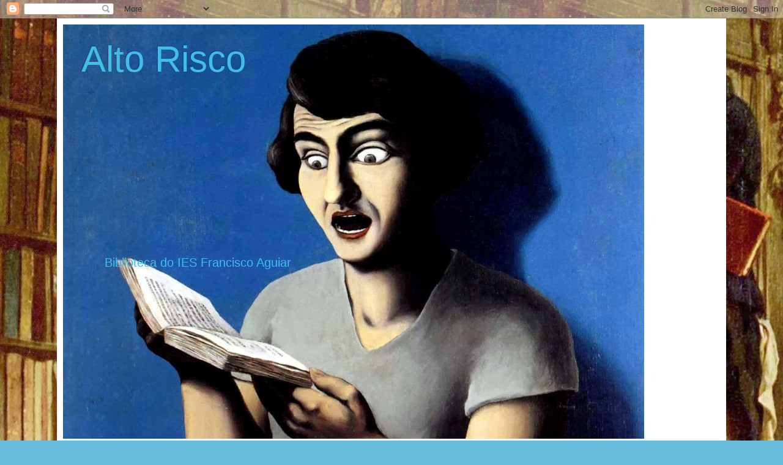

--- FILE ---
content_type: text/html; charset=UTF-8
request_url: http://biblioaguiar.blogspot.com/2014/09/los-fantasticos-libros-voladores-del-se.html
body_size: 34389
content:
<!DOCTYPE html>
<html class='v2' dir='ltr' lang='gl'>
<head>
<link href='https://www.blogger.com/static/v1/widgets/335934321-css_bundle_v2.css' rel='stylesheet' type='text/css'/>
<meta content='width=1100' name='viewport'/>
<meta content='text/html; charset=UTF-8' http-equiv='Content-Type'/>
<meta content='blogger' name='generator'/>
<link href='http://biblioaguiar.blogspot.com/favicon.ico' rel='icon' type='image/x-icon'/>
<link href='http://biblioaguiar.blogspot.com/2014/09/los-fantasticos-libros-voladores-del-se.html' rel='canonical'/>
<link rel="alternate" type="application/atom+xml" title="Alto Risco - Atom" href="http://biblioaguiar.blogspot.com/feeds/posts/default" />
<link rel="alternate" type="application/rss+xml" title="Alto Risco - RSS" href="http://biblioaguiar.blogspot.com/feeds/posts/default?alt=rss" />
<link rel="service.post" type="application/atom+xml" title="Alto Risco - Atom" href="https://www.blogger.com/feeds/7308468677535484841/posts/default" />

<link rel="alternate" type="application/atom+xml" title="Alto Risco - Atom" href="http://biblioaguiar.blogspot.com/feeds/513813129151840831/comments/default" />
<!--Can't find substitution for tag [blog.ieCssRetrofitLinks]-->
<link href='https://blogger.googleusercontent.com/img/b/R29vZ2xl/AVvXsEgi0sB7BabqvXbrSncaeJMZQZJGKhC_QpKOg-9y1lomMh61NJz93fW-zK2VAsIPMA3OY-oANMUIxEsmrhVpu2PFP2kDG7djAAWINqcKwURPgKEbAuAy7SqoKFlgKUPGeYkvgThlvQHkv_t9/s1600/Los+fant%C3%A1sticos+libros+voladores-Portada-.jpg' rel='image_src'/>
<meta content='http://biblioaguiar.blogspot.com/2014/09/los-fantasticos-libros-voladores-del-se.html' property='og:url'/>
<meta content='LOS FANTÁSTICOS LIBROS VOLADORES DEL SR. MORRIS LESSMORE, William Joyce' property='og:title'/>
<meta content='  WILLIAM JOYCE, Los fantásticos libros voladores del Sr. Morris Lessmore , Alfaguara , 2014, 52 páxinas.    [AI JOY fan]     **********   O...' property='og:description'/>
<meta content='https://blogger.googleusercontent.com/img/b/R29vZ2xl/AVvXsEgi0sB7BabqvXbrSncaeJMZQZJGKhC_QpKOg-9y1lomMh61NJz93fW-zK2VAsIPMA3OY-oANMUIxEsmrhVpu2PFP2kDG7djAAWINqcKwURPgKEbAuAy7SqoKFlgKUPGeYkvgThlvQHkv_t9/w1200-h630-p-k-no-nu/Los+fant%C3%A1sticos+libros+voladores-Portada-.jpg' property='og:image'/>
<title>Alto Risco: LOS FANTÁSTICOS LIBROS VOLADORES DEL SR. MORRIS LESSMORE, William Joyce</title>
<style id='page-skin-1' type='text/css'><!--
/*
-----------------------------------------------
Blogger Template Style
Name:     Simple
Designer: Blogger
URL:      www.blogger.com
----------------------------------------------- */
/* Content
----------------------------------------------- */
body {
font: normal normal 14px Verdana, Geneva, sans-serif;
color: #222222;
background: #66bbdd url(http://2.bp.blogspot.com/-TwMGQA9uuzo/Ull3BqzYylI/AAAAAAAAAEQ/NfjJEqtOlGI/s0/AR.jpg) repeat scroll top left;
padding: 0 40px 40px 40px;
}
html body .region-inner {
min-width: 0;
max-width: 100%;
width: auto;
}
h2 {
font-size: 22px;
}
a:link {
text-decoration:none;
color: #2288bb;
}
a:visited {
text-decoration:none;
color: #888888;
}
a:hover {
text-decoration:underline;
color: #33aaff;
}
.body-fauxcolumn-outer .fauxcolumn-inner {
background: transparent none repeat scroll top left;
_background-image: none;
}
.body-fauxcolumn-outer .cap-top {
position: absolute;
z-index: 1;
height: 400px;
width: 100%;
}
.body-fauxcolumn-outer .cap-top .cap-left {
width: 100%;
background: transparent none repeat-x scroll top left;
_background-image: none;
}
.content-outer {
-moz-box-shadow: 0 0 40px rgba(0, 0, 0, .15);
-webkit-box-shadow: 0 0 5px rgba(0, 0, 0, .15);
-goog-ms-box-shadow: 0 0 10px #333333;
box-shadow: 0 0 40px rgba(0, 0, 0, .15);
margin-bottom: 1px;
}
.content-inner {
padding: 10px 10px;
}
.content-inner {
background-color: #ffffff;
}
/* Header
----------------------------------------------- */
.header-outer {
background: transparent none repeat-x scroll 0 -400px;
_background-image: none;
}
.Header h1 {
font: normal normal 60px Verdana, Geneva, sans-serif;
color: #41bde7;
text-shadow: -1px -1px 1px rgba(0, 0, 0, .2);
}
.Header h1 a {
color: #41bde7;
}
.Header .description {
font-size: 140%;
color: #41bde7;
}
.header-inner .Header .titlewrapper {
padding: 22px 30px;
}
.header-inner .Header .descriptionwrapper {
padding: 0 30px;
}
/* Tabs
----------------------------------------------- */
.tabs-inner .section:first-child {
border-top: 1px solid #eeeeee;
}
.tabs-inner .section:first-child ul {
margin-top: -1px;
border-top: 1px solid #eeeeee;
border-left: 0 solid #eeeeee;
border-right: 0 solid #eeeeee;
}
.tabs-inner .widget ul {
background: #f5f5f5 url(https://resources.blogblog.com/blogblog/data/1kt/simple/gradients_light.png) repeat-x scroll 0 -800px;
_background-image: none;
border-bottom: 1px solid #eeeeee;
margin-top: 0;
margin-left: -30px;
margin-right: -30px;
}
.tabs-inner .widget li a {
display: inline-block;
padding: .6em 1em;
font: normal normal 14px Arial, Tahoma, Helvetica, FreeSans, sans-serif;
color: #999999;
border-left: 1px solid #ffffff;
border-right: 1px solid #eeeeee;
}
.tabs-inner .widget li:first-child a {
border-left: none;
}
.tabs-inner .widget li.selected a, .tabs-inner .widget li a:hover {
color: #000000;
background-color: #eeeeee;
text-decoration: none;
}
/* Columns
----------------------------------------------- */
.main-outer {
border-top: 0 solid #eeeeee;
}
.fauxcolumn-left-outer .fauxcolumn-inner {
border-right: 1px solid #eeeeee;
}
.fauxcolumn-right-outer .fauxcolumn-inner {
border-left: 1px solid #eeeeee;
}
/* Headings
----------------------------------------------- */
div.widget > h2,
div.widget h2.title {
margin: 0 0 1em 0;
font: normal bold 11px Arial, Tahoma, Helvetica, FreeSans, sans-serif;
color: #000000;
}
/* Widgets
----------------------------------------------- */
.widget .zippy {
color: #999999;
text-shadow: 2px 2px 1px rgba(0, 0, 0, .1);
}
.widget .popular-posts ul {
list-style: none;
}
/* Posts
----------------------------------------------- */
h2.date-header {
font: normal bold 11px Arial, Tahoma, Helvetica, FreeSans, sans-serif;
}
.date-header span {
background-color: transparent;
color: #222222;
padding: inherit;
letter-spacing: inherit;
margin: inherit;
}
.main-inner {
padding-top: 30px;
padding-bottom: 30px;
}
.main-inner .column-center-inner {
padding: 0 15px;
}
.main-inner .column-center-inner .section {
margin: 0 15px;
}
.post {
margin: 0 0 25px 0;
}
h3.post-title, .comments h4 {
font: normal normal 22px Arial, Tahoma, Helvetica, FreeSans, sans-serif;
margin: .75em 0 0;
}
.post-body {
font-size: 110%;
line-height: 1.4;
position: relative;
}
.post-body img, .post-body .tr-caption-container, .Profile img, .Image img,
.BlogList .item-thumbnail img {
padding: 2px;
background: #ffffff;
border: 1px solid #eeeeee;
-moz-box-shadow: 1px 1px 5px rgba(0, 0, 0, .1);
-webkit-box-shadow: 1px 1px 5px rgba(0, 0, 0, .1);
box-shadow: 1px 1px 5px rgba(0, 0, 0, .1);
}
.post-body img, .post-body .tr-caption-container {
padding: 5px;
}
.post-body .tr-caption-container {
color: #222222;
}
.post-body .tr-caption-container img {
padding: 0;
background: transparent;
border: none;
-moz-box-shadow: 0 0 0 rgba(0, 0, 0, .1);
-webkit-box-shadow: 0 0 0 rgba(0, 0, 0, .1);
box-shadow: 0 0 0 rgba(0, 0, 0, .1);
}
.post-header {
margin: 0 0 1.5em;
line-height: 1.6;
font-size: 90%;
}
.post-footer {
margin: 20px -2px 0;
padding: 5px 10px;
color: #666666;
background-color: #f9f9f9;
border-bottom: 1px solid #eeeeee;
line-height: 1.6;
font-size: 90%;
}
#comments .comment-author {
padding-top: 1.5em;
border-top: 1px solid #eeeeee;
background-position: 0 1.5em;
}
#comments .comment-author:first-child {
padding-top: 0;
border-top: none;
}
.avatar-image-container {
margin: .2em 0 0;
}
#comments .avatar-image-container img {
border: 1px solid #eeeeee;
}
/* Comments
----------------------------------------------- */
.comments .comments-content .icon.blog-author {
background-repeat: no-repeat;
background-image: url([data-uri]);
}
.comments .comments-content .loadmore a {
border-top: 1px solid #999999;
border-bottom: 1px solid #999999;
}
.comments .comment-thread.inline-thread {
background-color: #f9f9f9;
}
.comments .continue {
border-top: 2px solid #999999;
}
/* Accents
---------------------------------------------- */
.section-columns td.columns-cell {
border-left: 1px solid #eeeeee;
}
.blog-pager {
background: transparent none no-repeat scroll top center;
}
.blog-pager-older-link, .home-link,
.blog-pager-newer-link {
background-color: #ffffff;
padding: 5px;
}
.footer-outer {
border-top: 0 dashed #bbbbbb;
}
/* Mobile
----------------------------------------------- */
body.mobile  {
background-size: auto;
}
.mobile .body-fauxcolumn-outer {
background: transparent none repeat scroll top left;
}
.mobile .body-fauxcolumn-outer .cap-top {
background-size: 100% auto;
}
.mobile .content-outer {
-webkit-box-shadow: 0 0 3px rgba(0, 0, 0, .15);
box-shadow: 0 0 3px rgba(0, 0, 0, .15);
}
.mobile .tabs-inner .widget ul {
margin-left: 0;
margin-right: 0;
}
.mobile .post {
margin: 0;
}
.mobile .main-inner .column-center-inner .section {
margin: 0;
}
.mobile .date-header span {
padding: 0.1em 10px;
margin: 0 -10px;
}
.mobile h3.post-title {
margin: 0;
}
.mobile .blog-pager {
background: transparent none no-repeat scroll top center;
}
.mobile .footer-outer {
border-top: none;
}
.mobile .main-inner, .mobile .footer-inner {
background-color: #ffffff;
}
.mobile-index-contents {
color: #222222;
}
.mobile-link-button {
background-color: #2288bb;
}
.mobile-link-button a:link, .mobile-link-button a:visited {
color: #ffffff;
}
.mobile .tabs-inner .section:first-child {
border-top: none;
}
.mobile .tabs-inner .PageList .widget-content {
background-color: #eeeeee;
color: #000000;
border-top: 1px solid #eeeeee;
border-bottom: 1px solid #eeeeee;
}
.mobile .tabs-inner .PageList .widget-content .pagelist-arrow {
border-left: 1px solid #eeeeee;
}

--></style>
<style id='template-skin-1' type='text/css'><!--
body {
min-width: 1094px;
}
.content-outer, .content-fauxcolumn-outer, .region-inner {
min-width: 1094px;
max-width: 1094px;
_width: 1094px;
}
.main-inner .columns {
padding-left: 0px;
padding-right: 314px;
}
.main-inner .fauxcolumn-center-outer {
left: 0px;
right: 314px;
/* IE6 does not respect left and right together */
_width: expression(this.parentNode.offsetWidth -
parseInt("0px") -
parseInt("314px") + 'px');
}
.main-inner .fauxcolumn-left-outer {
width: 0px;
}
.main-inner .fauxcolumn-right-outer {
width: 314px;
}
.main-inner .column-left-outer {
width: 0px;
right: 100%;
margin-left: -0px;
}
.main-inner .column-right-outer {
width: 314px;
margin-right: -314px;
}
#layout {
min-width: 0;
}
#layout .content-outer {
min-width: 0;
width: 800px;
}
#layout .region-inner {
min-width: 0;
width: auto;
}
body#layout div.add_widget {
padding: 8px;
}
body#layout div.add_widget a {
margin-left: 32px;
}
--></style>
<style>
    body {background-image:url(http\:\/\/2.bp.blogspot.com\/-TwMGQA9uuzo\/Ull3BqzYylI\/AAAAAAAAAEQ\/NfjJEqtOlGI\/s0\/AR.jpg);}
    
@media (max-width: 200px) { body {background-image:url(http\:\/\/2.bp.blogspot.com\/-TwMGQA9uuzo\/Ull3BqzYylI\/AAAAAAAAAEQ\/NfjJEqtOlGI\/w200\/AR.jpg);}}
@media (max-width: 400px) and (min-width: 201px) { body {background-image:url(http\:\/\/2.bp.blogspot.com\/-TwMGQA9uuzo\/Ull3BqzYylI\/AAAAAAAAAEQ\/NfjJEqtOlGI\/w400\/AR.jpg);}}
@media (max-width: 800px) and (min-width: 401px) { body {background-image:url(http\:\/\/2.bp.blogspot.com\/-TwMGQA9uuzo\/Ull3BqzYylI\/AAAAAAAAAEQ\/NfjJEqtOlGI\/w800\/AR.jpg);}}
@media (max-width: 1200px) and (min-width: 801px) { body {background-image:url(http\:\/\/2.bp.blogspot.com\/-TwMGQA9uuzo\/Ull3BqzYylI\/AAAAAAAAAEQ\/NfjJEqtOlGI\/w1200\/AR.jpg);}}
/* Last tag covers anything over one higher than the previous max-size cap. */
@media (min-width: 1201px) { body {background-image:url(http\:\/\/2.bp.blogspot.com\/-TwMGQA9uuzo\/Ull3BqzYylI\/AAAAAAAAAEQ\/NfjJEqtOlGI\/w1600\/AR.jpg);}}
  </style>
<link href='https://www.blogger.com/dyn-css/authorization.css?targetBlogID=7308468677535484841&amp;zx=10e358b9-bc19-441b-8984-4982235a60e5' media='none' onload='if(media!=&#39;all&#39;)media=&#39;all&#39;' rel='stylesheet'/><noscript><link href='https://www.blogger.com/dyn-css/authorization.css?targetBlogID=7308468677535484841&amp;zx=10e358b9-bc19-441b-8984-4982235a60e5' rel='stylesheet'/></noscript>
<meta name='google-adsense-platform-account' content='ca-host-pub-1556223355139109'/>
<meta name='google-adsense-platform-domain' content='blogspot.com'/>

</head>
<body class='loading variant-pale'>
<div class='navbar section' id='navbar' name='Barra de navegación'><div class='widget Navbar' data-version='1' id='Navbar1'><script type="text/javascript">
    function setAttributeOnload(object, attribute, val) {
      if(window.addEventListener) {
        window.addEventListener('load',
          function(){ object[attribute] = val; }, false);
      } else {
        window.attachEvent('onload', function(){ object[attribute] = val; });
      }
    }
  </script>
<div id="navbar-iframe-container"></div>
<script type="text/javascript" src="https://apis.google.com/js/platform.js"></script>
<script type="text/javascript">
      gapi.load("gapi.iframes:gapi.iframes.style.bubble", function() {
        if (gapi.iframes && gapi.iframes.getContext) {
          gapi.iframes.getContext().openChild({
              url: 'https://www.blogger.com/navbar/7308468677535484841?po\x3d513813129151840831\x26origin\x3dhttp://biblioaguiar.blogspot.com',
              where: document.getElementById("navbar-iframe-container"),
              id: "navbar-iframe"
          });
        }
      });
    </script><script type="text/javascript">
(function() {
var script = document.createElement('script');
script.type = 'text/javascript';
script.src = '//pagead2.googlesyndication.com/pagead/js/google_top_exp.js';
var head = document.getElementsByTagName('head')[0];
if (head) {
head.appendChild(script);
}})();
</script>
</div></div>
<div class='body-fauxcolumns'>
<div class='fauxcolumn-outer body-fauxcolumn-outer'>
<div class='cap-top'>
<div class='cap-left'></div>
<div class='cap-right'></div>
</div>
<div class='fauxborder-left'>
<div class='fauxborder-right'></div>
<div class='fauxcolumn-inner'>
</div>
</div>
<div class='cap-bottom'>
<div class='cap-left'></div>
<div class='cap-right'></div>
</div>
</div>
</div>
<div class='content'>
<div class='content-fauxcolumns'>
<div class='fauxcolumn-outer content-fauxcolumn-outer'>
<div class='cap-top'>
<div class='cap-left'></div>
<div class='cap-right'></div>
</div>
<div class='fauxborder-left'>
<div class='fauxborder-right'></div>
<div class='fauxcolumn-inner'>
</div>
</div>
<div class='cap-bottom'>
<div class='cap-left'></div>
<div class='cap-right'></div>
</div>
</div>
</div>
<div class='content-outer'>
<div class='content-cap-top cap-top'>
<div class='cap-left'></div>
<div class='cap-right'></div>
</div>
<div class='fauxborder-left content-fauxborder-left'>
<div class='fauxborder-right content-fauxborder-right'></div>
<div class='content-inner'>
<header>
<div class='header-outer'>
<div class='header-cap-top cap-top'>
<div class='cap-left'></div>
<div class='cap-right'></div>
</div>
<div class='fauxborder-left header-fauxborder-left'>
<div class='fauxborder-right header-fauxborder-right'></div>
<div class='region-inner header-inner'>
<div class='header section' id='header' name='Cabeceira'><div class='widget Header' data-version='1' id='Header1'>
<div id='header-inner' style='background-image: url("https://blogger.googleusercontent.com/img/b/R29vZ2xl/AVvXsEgQoSlMOtajqzIOkWyZ_3dp5l9HGpBFEybEfE8JPAEyRIeFKDFZBRKREFuMwCcDZru_qIe_hla7xuPJWtP-txMXQrMJm9ZNnnYtFDMfHijXi4VIu_m6GsI8ZG7v3pM4Sa5QUJPL9J7CK5b6/s950/cabecera+magritte.jpg"); background-position: left; width: 950px; min-height: 677px; _height: 677px; background-repeat: no-repeat; '>
<div class='titlewrapper' style='background: transparent'>
<h1 class='title' style='background: transparent; border-width: 0px'>
<a href='http://biblioaguiar.blogspot.com/'>
Alto Risco
</a>
</h1>
</div>
<div class='descriptionwrapper'>
<p class='description'><span><br><br><br><br><br><br><br><br><br>&#160;&#160;&#160;&#160;&#160;&#160;Biblioteca do IES Francisco Aguiar</span></p>
</div>
</div>
</div></div>
</div>
</div>
<div class='header-cap-bottom cap-bottom'>
<div class='cap-left'></div>
<div class='cap-right'></div>
</div>
</div>
</header>
<div class='tabs-outer'>
<div class='tabs-cap-top cap-top'>
<div class='cap-left'></div>
<div class='cap-right'></div>
</div>
<div class='fauxborder-left tabs-fauxborder-left'>
<div class='fauxborder-right tabs-fauxborder-right'></div>
<div class='region-inner tabs-inner'>
<div class='tabs section' id='crosscol' name='Entre columnas'><div class='widget PageList' data-version='1' id='PageList1'>
<h2>Páxinas</h2>
<div class='widget-content'>
<ul>
<li>
<a href='https://biblioaguiar.blogspot.com/'>INICIO</a>
</li>
<li>
<a href='https://biblioaguiar.blogspot.com/2021/09/guia-de-usuarios-da-biblioteca.html'>GUÍA DE USUARIOS DA BIBLIOTECA</a>
</li>
<li>
<a href='http://biblioaguiar.blogspot.com/p/divulgaci.html'>DIVULGACIÓN CIENTÍFICA</a>
</li>
<li>
<a href='https://biblioaguiar.blogspot.com/2021/11/calendario-de-reunions-do-club-de.html'>REUNIÓNS CLUB DE LECTURA</a>
</li>
</ul>
<div class='clear'></div>
</div>
</div></div>
<div class='tabs no-items section' id='crosscol-overflow' name='Cross-Column 2'></div>
</div>
</div>
<div class='tabs-cap-bottom cap-bottom'>
<div class='cap-left'></div>
<div class='cap-right'></div>
</div>
</div>
<div class='main-outer'>
<div class='main-cap-top cap-top'>
<div class='cap-left'></div>
<div class='cap-right'></div>
</div>
<div class='fauxborder-left main-fauxborder-left'>
<div class='fauxborder-right main-fauxborder-right'></div>
<div class='region-inner main-inner'>
<div class='columns fauxcolumns'>
<div class='fauxcolumn-outer fauxcolumn-center-outer'>
<div class='cap-top'>
<div class='cap-left'></div>
<div class='cap-right'></div>
</div>
<div class='fauxborder-left'>
<div class='fauxborder-right'></div>
<div class='fauxcolumn-inner'>
</div>
</div>
<div class='cap-bottom'>
<div class='cap-left'></div>
<div class='cap-right'></div>
</div>
</div>
<div class='fauxcolumn-outer fauxcolumn-left-outer'>
<div class='cap-top'>
<div class='cap-left'></div>
<div class='cap-right'></div>
</div>
<div class='fauxborder-left'>
<div class='fauxborder-right'></div>
<div class='fauxcolumn-inner'>
</div>
</div>
<div class='cap-bottom'>
<div class='cap-left'></div>
<div class='cap-right'></div>
</div>
</div>
<div class='fauxcolumn-outer fauxcolumn-right-outer'>
<div class='cap-top'>
<div class='cap-left'></div>
<div class='cap-right'></div>
</div>
<div class='fauxborder-left'>
<div class='fauxborder-right'></div>
<div class='fauxcolumn-inner'>
</div>
</div>
<div class='cap-bottom'>
<div class='cap-left'></div>
<div class='cap-right'></div>
</div>
</div>
<!-- corrects IE6 width calculation -->
<div class='columns-inner'>
<div class='column-center-outer'>
<div class='column-center-inner'>
<div class='main section' id='main' name='Principal'><div class='widget Blog' data-version='1' id='Blog1'>
<div class='blog-posts hfeed'>

          <div class="date-outer">
        
<h2 class='date-header'><span>luns, 22 de setembro de 2014</span></h2>

          <div class="date-posts">
        
<div class='post-outer'>
<div class='post hentry uncustomized-post-template' itemprop='blogPost' itemscope='itemscope' itemtype='http://schema.org/BlogPosting'>
<meta content='https://blogger.googleusercontent.com/img/b/R29vZ2xl/AVvXsEgi0sB7BabqvXbrSncaeJMZQZJGKhC_QpKOg-9y1lomMh61NJz93fW-zK2VAsIPMA3OY-oANMUIxEsmrhVpu2PFP2kDG7djAAWINqcKwURPgKEbAuAy7SqoKFlgKUPGeYkvgThlvQHkv_t9/s1600/Los+fant%C3%A1sticos+libros+voladores-Portada-.jpg' itemprop='image_url'/>
<meta content='7308468677535484841' itemprop='blogId'/>
<meta content='513813129151840831' itemprop='postId'/>
<a name='513813129151840831'></a>
<h3 class='post-title entry-title' itemprop='name'>
LOS FANTÁSTICOS LIBROS VOLADORES DEL SR. MORRIS LESSMORE, William Joyce
</h3>
<div class='post-header'>
<div class='post-header-line-1'></div>
</div>
<div class='post-body entry-content' id='post-body-513813129151840831' itemprop='description articleBody'>
<div class="separator" style="clear: both; text-align: center;">
<a href="https://blogger.googleusercontent.com/img/b/R29vZ2xl/AVvXsEgi0sB7BabqvXbrSncaeJMZQZJGKhC_QpKOg-9y1lomMh61NJz93fW-zK2VAsIPMA3OY-oANMUIxEsmrhVpu2PFP2kDG7djAAWINqcKwURPgKEbAuAy7SqoKFlgKUPGeYkvgThlvQHkv_t9/s1600/Los+fant%C3%A1sticos+libros+voladores-Portada-.jpg" imageanchor="1" style="margin-left: 1em; margin-right: 1em;"><img border="0" height="281" src="https://blogger.googleusercontent.com/img/b/R29vZ2xl/AVvXsEgi0sB7BabqvXbrSncaeJMZQZJGKhC_QpKOg-9y1lomMh61NJz93fW-zK2VAsIPMA3OY-oANMUIxEsmrhVpu2PFP2kDG7djAAWINqcKwURPgKEbAuAy7SqoKFlgKUPGeYkvgThlvQHkv_t9/s1600/Los+fant%C3%A1sticos+libros+voladores-Portada-.jpg" width="400" /></a></div>
WILLIAM JOYCE, <i>Los fantásticos libros voladores del Sr. Morris Lessmore</i>, <a href="http://www.librosalfaguarainfantil.com/es/libro/los-fantasticos-libros-voladores-del-senor-morris-lessmore/">Alfaguara</a>, 2014, 52 páxinas.<br />
<br />
<div style="text-align: center;">
[AI JOY fan]</div>
<div style="text-align: center;">
<br /></div>
<div style="text-align: center;">
**********</div>
<div style="text-align: justify;">
Os alumnos do primeiro ciclo da ESO xa disfrutaron do visionado da curtametraxe de animación gañadora do Oscar no 2012. Afortunadamente, Alfaguara edita en castelá o libro no que se inspirou o cineasta. É unha xoia sobre outra xoia.&nbsp; </div>
<div style="text-align: justify;">
<br /></div>
<div style="text-align: justify;">
Non tardedes en pasar a retiralo da Biblioteca. Pode sair voando!</div>
<div style="text-align: center;">
**********</div>
<br />
<br />
<div style="text-align: center;">
<br />
<iframe allowfullscreen="" frameborder="0" height="315" src="//www.youtube.com/embed/OJEgjE_4I2k?rel=0" width="560"></iframe></div>
<div style='clear: both;'></div>
</div>
<div class='post-footer'>
<div class='post-footer-line post-footer-line-1'>
<span class='post-author vcard'>
Publicado por
<span class='fn' itemprop='author' itemscope='itemscope' itemtype='http://schema.org/Person'>
<meta content='https://www.blogger.com/profile/05672646648207219457' itemprop='url'/>
<a class='g-profile' href='https://www.blogger.com/profile/05672646648207219457' rel='author' title='author profile'>
<span itemprop='name'>Biblioteca IES Francisco Aguiar</span>
</a>
</span>
</span>
<span class='post-timestamp'>
ás
<meta content='http://biblioaguiar.blogspot.com/2014/09/los-fantasticos-libros-voladores-del-se.html' itemprop='url'/>
<a class='timestamp-link' href='http://biblioaguiar.blogspot.com/2014/09/los-fantasticos-libros-voladores-del-se.html' rel='bookmark' title='permanent link'><abbr class='published' itemprop='datePublished' title='2014-09-22T08:30:00+02:00'>08:30</abbr></a>
</span>
<span class='post-comment-link'>
</span>
<span class='post-icons'>
<span class='item-control blog-admin pid-1634539288'>
<a href='https://www.blogger.com/post-edit.g?blogID=7308468677535484841&postID=513813129151840831&from=pencil' title='Editar publicación'>
<img alt='' class='icon-action' height='18' src='https://resources.blogblog.com/img/icon18_edit_allbkg.gif' width='18'/>
</a>
</span>
</span>
<div class='post-share-buttons goog-inline-block'>
<a class='goog-inline-block share-button sb-email' href='https://www.blogger.com/share-post.g?blogID=7308468677535484841&postID=513813129151840831&target=email' target='_blank' title='Enviar por correo electrónico'><span class='share-button-link-text'>Enviar por correo electrónico</span></a><a class='goog-inline-block share-button sb-blog' href='https://www.blogger.com/share-post.g?blogID=7308468677535484841&postID=513813129151840831&target=blog' onclick='window.open(this.href, "_blank", "height=270,width=475"); return false;' target='_blank' title='BlogThis!'><span class='share-button-link-text'>BlogThis!</span></a><a class='goog-inline-block share-button sb-twitter' href='https://www.blogger.com/share-post.g?blogID=7308468677535484841&postID=513813129151840831&target=twitter' target='_blank' title='Compartir en X'><span class='share-button-link-text'>Compartir en X</span></a><a class='goog-inline-block share-button sb-facebook' href='https://www.blogger.com/share-post.g?blogID=7308468677535484841&postID=513813129151840831&target=facebook' onclick='window.open(this.href, "_blank", "height=430,width=640"); return false;' target='_blank' title='Compartir en Facebook'><span class='share-button-link-text'>Compartir en Facebook</span></a><a class='goog-inline-block share-button sb-pinterest' href='https://www.blogger.com/share-post.g?blogID=7308468677535484841&postID=513813129151840831&target=pinterest' target='_blank' title='Compartir en Pinterest'><span class='share-button-link-text'>Compartir en Pinterest</span></a>
</div>
</div>
<div class='post-footer-line post-footer-line-2'>
<span class='post-labels'>
Etiquetas:
<a href='http://biblioaguiar.blogspot.com/search/label/ALFAGUARA' rel='tag'>ALFAGUARA</a>,
<a href='http://biblioaguiar.blogspot.com/search/label/LIBRO%20ILUSTRADO' rel='tag'>LIBRO ILUSTRADO</a>,
<a href='http://biblioaguiar.blogspot.com/search/label/WILLIAM%20JOYCE' rel='tag'>WILLIAM JOYCE</a>
</span>
</div>
<div class='post-footer-line post-footer-line-3'>
<span class='post-location'>
</span>
</div>
</div>
</div>
<div class='comments' id='comments'>
<a name='comments'></a>
<h4>Ningún comentario:</h4>
<div id='Blog1_comments-block-wrapper'>
<dl class='avatar-comment-indent' id='comments-block'>
</dl>
</div>
<p class='comment-footer'>
<div class='comment-form'>
<a name='comment-form'></a>
<h4 id='comment-post-message'>Publicar un comentario</h4>
<p>
</p>
<a href='https://www.blogger.com/comment/frame/7308468677535484841?po=513813129151840831&hl=gl&saa=85391&origin=http://biblioaguiar.blogspot.com' id='comment-editor-src'></a>
<iframe allowtransparency='true' class='blogger-iframe-colorize blogger-comment-from-post' frameborder='0' height='410px' id='comment-editor' name='comment-editor' src='' width='100%'></iframe>
<script src='https://www.blogger.com/static/v1/jsbin/2830521187-comment_from_post_iframe.js' type='text/javascript'></script>
<script type='text/javascript'>
      BLOG_CMT_createIframe('https://www.blogger.com/rpc_relay.html');
    </script>
</div>
</p>
</div>
</div>

        </div></div>
      
</div>
<div class='blog-pager' id='blog-pager'>
<span id='blog-pager-newer-link'>
<a class='blog-pager-newer-link' href='http://biblioaguiar.blogspot.com/2014/09/nadie-conoce-nadie-juan-bonilla.html' id='Blog1_blog-pager-newer-link' title='Publicación máis recente'>Publicación máis recente</a>
</span>
<span id='blog-pager-older-link'>
<a class='blog-pager-older-link' href='http://biblioaguiar.blogspot.com/2014/09/en-picado-nick-hornby.html' id='Blog1_blog-pager-older-link' title='Publicación máis antiga'>Publicación máis antiga</a>
</span>
<a class='home-link' href='http://biblioaguiar.blogspot.com/'>Inicio</a>
</div>
<div class='clear'></div>
<div class='post-feeds'>
<div class='feed-links'>
Subscribirse a:
<a class='feed-link' href='http://biblioaguiar.blogspot.com/feeds/513813129151840831/comments/default' target='_blank' type='application/atom+xml'>Publicar comentarios (Atom)</a>
</div>
</div>
</div></div>
</div>
</div>
<div class='column-left-outer'>
<div class='column-left-inner'>
<aside>
</aside>
</div>
</div>
<div class='column-right-outer'>
<div class='column-right-inner'>
<aside>
<div class='sidebar section' id='sidebar-right-1'><div class='widget Image' data-version='1' id='Image4'>
<h2>SON AGUIAR / RADIO NA BIBLIO</h2>
<div class='widget-content'>
<a href='https://www.ivoox.com/escuchar-sonaguiar_nq_729757_1.html'>
<img alt='SON AGUIAR / RADIO NA BIBLIO' height='293' id='Image4_img' src='https://blogger.googleusercontent.com/img/b/R29vZ2xl/AVvXsEgTuqexukmlCnikaUXJYzXHJqc0sjPRFPblkNp8mKNvnf4A6SzBMZroJ1bCUWS_lWGyMpwmgDhyphenhyphen6ORTtgPbhHKJDHqMujclRo9gNrhVE8fwKbusZWIS9RrOZ5-n-Uw1KMQTScapm1IJYeGO/s293/1+logotiposonaguiarfinal.png' width='254'/>
</a>
<br/>
<span class='caption'>PREME PARA IR Á CANLE</span>
</div>
<div class='clear'></div>
</div><div class='widget Image' data-version='1' id='Image5'>
<h2>LETRAS GALEGAS 2026</h2>
<div class='widget-content'>
<a href='https://biblioaguiar.blogspot.com/2021/11/letras-galegas-2022-florencio-delgado.html'>
<img alt='LETRAS GALEGAS 2026' height='377' id='Image5_img' src='https://blogger.googleusercontent.com/img/a/AVvXsEjrwfnFdK2hyH3BHx_bC5hzBbe5e6EVQmYhFykOoQavmVDT7eH3ZbgZs1d5R27EaMLBKE62V8PcOQPxB-38SERmy0XHzzjBhP0VLiHe5yDeARyHfKc0428Ky043dKoO-p37iL14fKa0nT-LPtFphMsNGZtNOYvgsG9IsvHq06iXgdBZI1mGCBXOU1qaUR27=s377' width='254'/>
</a>
<br/>
<span class='caption'>Begoña Caamaño [Ilustración: Mareiras]</span>
</div>
<div class='clear'></div>
</div><div class='widget Image' data-version='1' id='Image3'>
<h2>HORA DE LER. OUTUBRO E NOVEMBRO</h2>
<div class='widget-content'>
<a href='http://biblioaguiar.blogspot.com/2022/10/hora-de-ler-outubro-e-novembro.html'>
<img alt='HORA DE LER. OUTUBRO E NOVEMBRO' height='359' id='Image3_img' src='https://blogger.googleusercontent.com/img/a/AVvXsEhigb66pUPVbQwrBCTpu_pRi6FmcMGwcw4cUwPyw_xOL2zqXQBQGnkK1ftQiEQAg3IqJSq8gP4NrH-hPjJnvqcDYZo0Lultrq9eFW3TINZOPrDICe4i5ISG1ONZQFPlYgAmibUcnGRcG6aDjHYZgUg2B_cYmdMgzKy1yEJOpJVsEw8ZhoTYuZmueA8jOw=s359' width='254'/>
</a>
<br/>
<span class='caption'>Preme na imaxe para ver o calendario da HORA DE LER</span>
</div>
<div class='clear'></div>
</div><div class='widget Image' data-version='1' id='Image2'>
<h2>BLOG BIBLIOTECAS ESCOLARES</h2>
<div class='widget-content'>
<a href='https://www.edu.xunta.gal/biblioteca/blog/'>
<img alt='BLOG BIBLIOTECAS ESCOLARES' height='225' id='Image2_img' src='https://www.biblogtecarios.es/wp-content/uploads/2014/05/BEG3.jpg' width='225'/>
</a>
<br/>
<span class='caption'>PREME NA IMAXE</span>
</div>
<div class='clear'></div>
</div><div class='widget Stats' data-version='1' id='Stats1'>
<h2>VISITAS</h2>
<div class='widget-content'>
<div id='Stats1_content' style='display: none;'>
<span class='counter-wrapper text-counter-wrapper' id='Stats1_totalCount'>
</span>
<div class='clear'></div>
</div>
</div>
</div><div class='widget Followers' data-version='1' id='Followers1'>
<div class='widget-content'>
<div id='Followers1-wrapper'>
<div style='margin-right:2px;'>
<div><script type="text/javascript" src="https://apis.google.com/js/platform.js"></script>
<div id="followers-iframe-container"></div>
<script type="text/javascript">
    window.followersIframe = null;
    function followersIframeOpen(url) {
      gapi.load("gapi.iframes", function() {
        if (gapi.iframes && gapi.iframes.getContext) {
          window.followersIframe = gapi.iframes.getContext().openChild({
            url: url,
            where: document.getElementById("followers-iframe-container"),
            messageHandlersFilter: gapi.iframes.CROSS_ORIGIN_IFRAMES_FILTER,
            messageHandlers: {
              '_ready': function(obj) {
                window.followersIframe.getIframeEl().height = obj.height;
              },
              'reset': function() {
                window.followersIframe.close();
                followersIframeOpen("https://www.blogger.com/followers/frame/7308468677535484841?colors\x3dCgt0cmFuc3BhcmVudBILdHJhbnNwYXJlbnQaByMyMjIyMjIiByMyMjg4YmIqByNmZmZmZmYyByMwMDAwMDA6ByMyMjIyMjJCByMyMjg4YmJKByM5OTk5OTlSByMyMjg4YmJaC3RyYW5zcGFyZW50\x26pageSize\x3d21\x26hl\x3dgl\x26origin\x3dhttp://biblioaguiar.blogspot.com");
              },
              'open': function(url) {
                window.followersIframe.close();
                followersIframeOpen(url);
              }
            }
          });
        }
      });
    }
    followersIframeOpen("https://www.blogger.com/followers/frame/7308468677535484841?colors\x3dCgt0cmFuc3BhcmVudBILdHJhbnNwYXJlbnQaByMyMjIyMjIiByMyMjg4YmIqByNmZmZmZmYyByMwMDAwMDA6ByMyMjIyMjJCByMyMjg4YmJKByM5OTk5OTlSByMyMjg4YmJaC3RyYW5zcGFyZW50\x26pageSize\x3d21\x26hl\x3dgl\x26origin\x3dhttp://biblioaguiar.blogspot.com");
  </script></div>
</div>
</div>
<div class='clear'></div>
</div>
</div><div class='widget Image' data-version='1' id='Image1'>
<div class='widget-content'>
<a href='https://www.edu.xunta.gal/biblioteca/blog/files/u175/cartel_pax.jpg'>
<img alt='' height='360' id='Image1_img' src='https://www.edu.xunta.gal/biblioteca/blog/files/u175/cartel_pax.jpg' width='254'/>
</a>
<br/>
<span class='caption'>LEMA DO CURSO 21-22</span>
</div>
<div class='clear'></div>
</div><div class='widget LinkList' data-version='1' id='LinkList1'>
<h2>Búsqueda de información</h2>
<div class='widget-content'>
<ul>
<li><a href='http://www.ite.educacion.es/w3/eos/MaterialesEducativos/mem2006/aprender_estudiar/index2.html'>Aprende a estudar</a></li>
<li><a href='http://www.opacmeiga.rbgalicia.org/BuscadoresWeb.html'>Buscadores web</a></li>
</ul>
<div class='clear'></div>
</div>
</div><div class='widget LinkList' data-version='1' id='LinkList2'>
<h2>Dicionarios e enciclopedias</h2>
<div class='widget-content'>
<ul>
<li><a href='http://es.wikipedia.org/wiki/Wikipedia:Portada'>Wikipedia</a></li>
<li><a href='http://www.edu.xunta.es/diccionarios/BuscaTermo.jsp'>Real Academia Galega</a></li>
<li><a href='http://rae.es/'>Real Academia Española</a></li>
<li><a href='http://gl.wiktionary.org/wiki/P%C3%A1xina_Principal'>Galizionario</a></li>
<li><a href='http://gl.wikipedia.org/wiki/Portada'>Galipedia</a></li>
<li><a href='http://www.wikilengua.org/index.php/Lista_de_diccionarios_en_Internet'>Dicionarios en internet</a></li>
<li><a href='http://digalego.com/diccionario/Html/index.php'>Dicionario de galego Ir Indo</a></li>
</ul>
<div class='clear'></div>
</div>
</div><div class='widget LinkList' data-version='1' id='LinkList3'>
<h2>Tradutores</h2>
<div class='widget-content'>
<ul>
<li><a href='http://sli.uvigo.es/tradutor/'>Tradutor español <->galego apertium</a></li>
<li><a href='http://translate.google.es/'>Tradutor de Google</a></li>
</ul>
<div class='clear'></div>
</div>
</div><div class='widget LinkList' data-version='1' id='LinkList4'>
<h2>Ligazóns</h2>
<div class='widget-content'>
<ul>
<li><a href='http://www.bibliotecaescolardigital.es/'>Biblioteca escolar digital</a></li>
<li><a href='http://bvg.udc.es/'>Biblioteca virtual galega</a></li>
<li><a href='http://www.opacmeiga.rbgalicia.org/Portada.aspx?Concello=15009'>Bibliotecas de Betanzos</a></li>
<li><a href='http://www.edu.xunta.es/biblioteca/blog/'>Bibliotecas escolares de Galicia</a></li>
<li><a href='http://www.prensaescuela.es/web/blogs/listarblogs.php?idtipo=4'>Blogs prensa-escuela</a></li>
<li><a href='http://www.culturagalega.org/'>Consello da cultura galega</a></li>
<li><a href='http://www.edu.xunta.es/centros/iesfranciscoaguiar/'>I.E.S. Francisco Aguiar</a></li>
<li><a href='http://100asparavoar.blogspot.com.es/'>...máis de cen as para voar</a></li>
</ul>
<div class='clear'></div>
</div>
</div><div class='widget LinkList' data-version='1' id='LinkList5'>
<h2>Prensa</h2>
<div class='widget-content'>
<ul>
<li><a href='http://www.kiosko.net/'>Periódicos del día</a></li>
<li><a href='http://www.tnrelaciones.com/anexo/prensainternacional/'>Prensa internacional</a></li>
<li><a href='http://www.todalaprensa.com/'>Toda la prensa</a></li>
</ul>
<div class='clear'></div>
</div>
</div><div class='widget BlogArchive' data-version='1' id='BlogArchive1'>
<h2>Arquivo do blog</h2>
<div class='widget-content'>
<div id='ArchiveList'>
<div id='BlogArchive1_ArchiveList'>
<ul class='hierarchy'>
<li class='archivedate collapsed'>
<a class='toggle' href='javascript:void(0)'>
<span class='zippy'>

        &#9658;&#160;
      
</span>
</a>
<a class='post-count-link' href='http://biblioaguiar.blogspot.com/2026/'>
2026
</a>
<span class='post-count' dir='ltr'>(3)</span>
<ul class='hierarchy'>
<li class='archivedate collapsed'>
<a class='toggle' href='javascript:void(0)'>
<span class='zippy'>

        &#9658;&#160;
      
</span>
</a>
<a class='post-count-link' href='http://biblioaguiar.blogspot.com/2026/01/'>
xaneiro
</a>
<span class='post-count' dir='ltr'>(3)</span>
</li>
</ul>
</li>
</ul>
<ul class='hierarchy'>
<li class='archivedate collapsed'>
<a class='toggle' href='javascript:void(0)'>
<span class='zippy'>

        &#9658;&#160;
      
</span>
</a>
<a class='post-count-link' href='http://biblioaguiar.blogspot.com/2025/'>
2025
</a>
<span class='post-count' dir='ltr'>(46)</span>
<ul class='hierarchy'>
<li class='archivedate collapsed'>
<a class='toggle' href='javascript:void(0)'>
<span class='zippy'>

        &#9658;&#160;
      
</span>
</a>
<a class='post-count-link' href='http://biblioaguiar.blogspot.com/2025/12/'>
decembro
</a>
<span class='post-count' dir='ltr'>(4)</span>
</li>
</ul>
<ul class='hierarchy'>
<li class='archivedate collapsed'>
<a class='toggle' href='javascript:void(0)'>
<span class='zippy'>

        &#9658;&#160;
      
</span>
</a>
<a class='post-count-link' href='http://biblioaguiar.blogspot.com/2025/11/'>
novembro
</a>
<span class='post-count' dir='ltr'>(5)</span>
</li>
</ul>
<ul class='hierarchy'>
<li class='archivedate collapsed'>
<a class='toggle' href='javascript:void(0)'>
<span class='zippy'>

        &#9658;&#160;
      
</span>
</a>
<a class='post-count-link' href='http://biblioaguiar.blogspot.com/2025/10/'>
outubro
</a>
<span class='post-count' dir='ltr'>(4)</span>
</li>
</ul>
<ul class='hierarchy'>
<li class='archivedate collapsed'>
<a class='toggle' href='javascript:void(0)'>
<span class='zippy'>

        &#9658;&#160;
      
</span>
</a>
<a class='post-count-link' href='http://biblioaguiar.blogspot.com/2025/09/'>
setembro
</a>
<span class='post-count' dir='ltr'>(4)</span>
</li>
</ul>
<ul class='hierarchy'>
<li class='archivedate collapsed'>
<a class='toggle' href='javascript:void(0)'>
<span class='zippy'>

        &#9658;&#160;
      
</span>
</a>
<a class='post-count-link' href='http://biblioaguiar.blogspot.com/2025/06/'>
xuño
</a>
<span class='post-count' dir='ltr'>(3)</span>
</li>
</ul>
<ul class='hierarchy'>
<li class='archivedate collapsed'>
<a class='toggle' href='javascript:void(0)'>
<span class='zippy'>

        &#9658;&#160;
      
</span>
</a>
<a class='post-count-link' href='http://biblioaguiar.blogspot.com/2025/05/'>
maio
</a>
<span class='post-count' dir='ltr'>(7)</span>
</li>
</ul>
<ul class='hierarchy'>
<li class='archivedate collapsed'>
<a class='toggle' href='javascript:void(0)'>
<span class='zippy'>

        &#9658;&#160;
      
</span>
</a>
<a class='post-count-link' href='http://biblioaguiar.blogspot.com/2025/04/'>
abril
</a>
<span class='post-count' dir='ltr'>(4)</span>
</li>
</ul>
<ul class='hierarchy'>
<li class='archivedate collapsed'>
<a class='toggle' href='javascript:void(0)'>
<span class='zippy'>

        &#9658;&#160;
      
</span>
</a>
<a class='post-count-link' href='http://biblioaguiar.blogspot.com/2025/03/'>
marzo
</a>
<span class='post-count' dir='ltr'>(5)</span>
</li>
</ul>
<ul class='hierarchy'>
<li class='archivedate collapsed'>
<a class='toggle' href='javascript:void(0)'>
<span class='zippy'>

        &#9658;&#160;
      
</span>
</a>
<a class='post-count-link' href='http://biblioaguiar.blogspot.com/2025/02/'>
febreiro
</a>
<span class='post-count' dir='ltr'>(5)</span>
</li>
</ul>
<ul class='hierarchy'>
<li class='archivedate collapsed'>
<a class='toggle' href='javascript:void(0)'>
<span class='zippy'>

        &#9658;&#160;
      
</span>
</a>
<a class='post-count-link' href='http://biblioaguiar.blogspot.com/2025/01/'>
xaneiro
</a>
<span class='post-count' dir='ltr'>(5)</span>
</li>
</ul>
</li>
</ul>
<ul class='hierarchy'>
<li class='archivedate collapsed'>
<a class='toggle' href='javascript:void(0)'>
<span class='zippy'>

        &#9658;&#160;
      
</span>
</a>
<a class='post-count-link' href='http://biblioaguiar.blogspot.com/2024/'>
2024
</a>
<span class='post-count' dir='ltr'>(53)</span>
<ul class='hierarchy'>
<li class='archivedate collapsed'>
<a class='toggle' href='javascript:void(0)'>
<span class='zippy'>

        &#9658;&#160;
      
</span>
</a>
<a class='post-count-link' href='http://biblioaguiar.blogspot.com/2024/12/'>
decembro
</a>
<span class='post-count' dir='ltr'>(4)</span>
</li>
</ul>
<ul class='hierarchy'>
<li class='archivedate collapsed'>
<a class='toggle' href='javascript:void(0)'>
<span class='zippy'>

        &#9658;&#160;
      
</span>
</a>
<a class='post-count-link' href='http://biblioaguiar.blogspot.com/2024/11/'>
novembro
</a>
<span class='post-count' dir='ltr'>(5)</span>
</li>
</ul>
<ul class='hierarchy'>
<li class='archivedate collapsed'>
<a class='toggle' href='javascript:void(0)'>
<span class='zippy'>

        &#9658;&#160;
      
</span>
</a>
<a class='post-count-link' href='http://biblioaguiar.blogspot.com/2024/10/'>
outubro
</a>
<span class='post-count' dir='ltr'>(7)</span>
</li>
</ul>
<ul class='hierarchy'>
<li class='archivedate collapsed'>
<a class='toggle' href='javascript:void(0)'>
<span class='zippy'>

        &#9658;&#160;
      
</span>
</a>
<a class='post-count-link' href='http://biblioaguiar.blogspot.com/2024/09/'>
setembro
</a>
<span class='post-count' dir='ltr'>(3)</span>
</li>
</ul>
<ul class='hierarchy'>
<li class='archivedate collapsed'>
<a class='toggle' href='javascript:void(0)'>
<span class='zippy'>

        &#9658;&#160;
      
</span>
</a>
<a class='post-count-link' href='http://biblioaguiar.blogspot.com/2024/06/'>
xuño
</a>
<span class='post-count' dir='ltr'>(3)</span>
</li>
</ul>
<ul class='hierarchy'>
<li class='archivedate collapsed'>
<a class='toggle' href='javascript:void(0)'>
<span class='zippy'>

        &#9658;&#160;
      
</span>
</a>
<a class='post-count-link' href='http://biblioaguiar.blogspot.com/2024/05/'>
maio
</a>
<span class='post-count' dir='ltr'>(7)</span>
</li>
</ul>
<ul class='hierarchy'>
<li class='archivedate collapsed'>
<a class='toggle' href='javascript:void(0)'>
<span class='zippy'>

        &#9658;&#160;
      
</span>
</a>
<a class='post-count-link' href='http://biblioaguiar.blogspot.com/2024/04/'>
abril
</a>
<span class='post-count' dir='ltr'>(6)</span>
</li>
</ul>
<ul class='hierarchy'>
<li class='archivedate collapsed'>
<a class='toggle' href='javascript:void(0)'>
<span class='zippy'>

        &#9658;&#160;
      
</span>
</a>
<a class='post-count-link' href='http://biblioaguiar.blogspot.com/2024/03/'>
marzo
</a>
<span class='post-count' dir='ltr'>(6)</span>
</li>
</ul>
<ul class='hierarchy'>
<li class='archivedate collapsed'>
<a class='toggle' href='javascript:void(0)'>
<span class='zippy'>

        &#9658;&#160;
      
</span>
</a>
<a class='post-count-link' href='http://biblioaguiar.blogspot.com/2024/02/'>
febreiro
</a>
<span class='post-count' dir='ltr'>(6)</span>
</li>
</ul>
<ul class='hierarchy'>
<li class='archivedate collapsed'>
<a class='toggle' href='javascript:void(0)'>
<span class='zippy'>

        &#9658;&#160;
      
</span>
</a>
<a class='post-count-link' href='http://biblioaguiar.blogspot.com/2024/01/'>
xaneiro
</a>
<span class='post-count' dir='ltr'>(6)</span>
</li>
</ul>
</li>
</ul>
<ul class='hierarchy'>
<li class='archivedate collapsed'>
<a class='toggle' href='javascript:void(0)'>
<span class='zippy'>

        &#9658;&#160;
      
</span>
</a>
<a class='post-count-link' href='http://biblioaguiar.blogspot.com/2023/'>
2023
</a>
<span class='post-count' dir='ltr'>(74)</span>
<ul class='hierarchy'>
<li class='archivedate collapsed'>
<a class='toggle' href='javascript:void(0)'>
<span class='zippy'>

        &#9658;&#160;
      
</span>
</a>
<a class='post-count-link' href='http://biblioaguiar.blogspot.com/2023/12/'>
decembro
</a>
<span class='post-count' dir='ltr'>(5)</span>
</li>
</ul>
<ul class='hierarchy'>
<li class='archivedate collapsed'>
<a class='toggle' href='javascript:void(0)'>
<span class='zippy'>

        &#9658;&#160;
      
</span>
</a>
<a class='post-count-link' href='http://biblioaguiar.blogspot.com/2023/11/'>
novembro
</a>
<span class='post-count' dir='ltr'>(5)</span>
</li>
</ul>
<ul class='hierarchy'>
<li class='archivedate collapsed'>
<a class='toggle' href='javascript:void(0)'>
<span class='zippy'>

        &#9658;&#160;
      
</span>
</a>
<a class='post-count-link' href='http://biblioaguiar.blogspot.com/2023/10/'>
outubro
</a>
<span class='post-count' dir='ltr'>(9)</span>
</li>
</ul>
<ul class='hierarchy'>
<li class='archivedate collapsed'>
<a class='toggle' href='javascript:void(0)'>
<span class='zippy'>

        &#9658;&#160;
      
</span>
</a>
<a class='post-count-link' href='http://biblioaguiar.blogspot.com/2023/09/'>
setembro
</a>
<span class='post-count' dir='ltr'>(3)</span>
</li>
</ul>
<ul class='hierarchy'>
<li class='archivedate collapsed'>
<a class='toggle' href='javascript:void(0)'>
<span class='zippy'>

        &#9658;&#160;
      
</span>
</a>
<a class='post-count-link' href='http://biblioaguiar.blogspot.com/2023/07/'>
xullo
</a>
<span class='post-count' dir='ltr'>(2)</span>
</li>
</ul>
<ul class='hierarchy'>
<li class='archivedate collapsed'>
<a class='toggle' href='javascript:void(0)'>
<span class='zippy'>

        &#9658;&#160;
      
</span>
</a>
<a class='post-count-link' href='http://biblioaguiar.blogspot.com/2023/06/'>
xuño
</a>
<span class='post-count' dir='ltr'>(8)</span>
</li>
</ul>
<ul class='hierarchy'>
<li class='archivedate collapsed'>
<a class='toggle' href='javascript:void(0)'>
<span class='zippy'>

        &#9658;&#160;
      
</span>
</a>
<a class='post-count-link' href='http://biblioaguiar.blogspot.com/2023/05/'>
maio
</a>
<span class='post-count' dir='ltr'>(7)</span>
</li>
</ul>
<ul class='hierarchy'>
<li class='archivedate collapsed'>
<a class='toggle' href='javascript:void(0)'>
<span class='zippy'>

        &#9658;&#160;
      
</span>
</a>
<a class='post-count-link' href='http://biblioaguiar.blogspot.com/2023/04/'>
abril
</a>
<span class='post-count' dir='ltr'>(17)</span>
</li>
</ul>
<ul class='hierarchy'>
<li class='archivedate collapsed'>
<a class='toggle' href='javascript:void(0)'>
<span class='zippy'>

        &#9658;&#160;
      
</span>
</a>
<a class='post-count-link' href='http://biblioaguiar.blogspot.com/2023/03/'>
marzo
</a>
<span class='post-count' dir='ltr'>(5)</span>
</li>
</ul>
<ul class='hierarchy'>
<li class='archivedate collapsed'>
<a class='toggle' href='javascript:void(0)'>
<span class='zippy'>

        &#9658;&#160;
      
</span>
</a>
<a class='post-count-link' href='http://biblioaguiar.blogspot.com/2023/02/'>
febreiro
</a>
<span class='post-count' dir='ltr'>(7)</span>
</li>
</ul>
<ul class='hierarchy'>
<li class='archivedate collapsed'>
<a class='toggle' href='javascript:void(0)'>
<span class='zippy'>

        &#9658;&#160;
      
</span>
</a>
<a class='post-count-link' href='http://biblioaguiar.blogspot.com/2023/01/'>
xaneiro
</a>
<span class='post-count' dir='ltr'>(6)</span>
</li>
</ul>
</li>
</ul>
<ul class='hierarchy'>
<li class='archivedate collapsed'>
<a class='toggle' href='javascript:void(0)'>
<span class='zippy'>

        &#9658;&#160;
      
</span>
</a>
<a class='post-count-link' href='http://biblioaguiar.blogspot.com/2022/'>
2022
</a>
<span class='post-count' dir='ltr'>(92)</span>
<ul class='hierarchy'>
<li class='archivedate collapsed'>
<a class='toggle' href='javascript:void(0)'>
<span class='zippy'>

        &#9658;&#160;
      
</span>
</a>
<a class='post-count-link' href='http://biblioaguiar.blogspot.com/2022/12/'>
decembro
</a>
<span class='post-count' dir='ltr'>(7)</span>
</li>
</ul>
<ul class='hierarchy'>
<li class='archivedate collapsed'>
<a class='toggle' href='javascript:void(0)'>
<span class='zippy'>

        &#9658;&#160;
      
</span>
</a>
<a class='post-count-link' href='http://biblioaguiar.blogspot.com/2022/11/'>
novembro
</a>
<span class='post-count' dir='ltr'>(8)</span>
</li>
</ul>
<ul class='hierarchy'>
<li class='archivedate collapsed'>
<a class='toggle' href='javascript:void(0)'>
<span class='zippy'>

        &#9658;&#160;
      
</span>
</a>
<a class='post-count-link' href='http://biblioaguiar.blogspot.com/2022/10/'>
outubro
</a>
<span class='post-count' dir='ltr'>(7)</span>
</li>
</ul>
<ul class='hierarchy'>
<li class='archivedate collapsed'>
<a class='toggle' href='javascript:void(0)'>
<span class='zippy'>

        &#9658;&#160;
      
</span>
</a>
<a class='post-count-link' href='http://biblioaguiar.blogspot.com/2022/09/'>
setembro
</a>
<span class='post-count' dir='ltr'>(1)</span>
</li>
</ul>
<ul class='hierarchy'>
<li class='archivedate collapsed'>
<a class='toggle' href='javascript:void(0)'>
<span class='zippy'>

        &#9658;&#160;
      
</span>
</a>
<a class='post-count-link' href='http://biblioaguiar.blogspot.com/2022/07/'>
xullo
</a>
<span class='post-count' dir='ltr'>(1)</span>
</li>
</ul>
<ul class='hierarchy'>
<li class='archivedate collapsed'>
<a class='toggle' href='javascript:void(0)'>
<span class='zippy'>

        &#9658;&#160;
      
</span>
</a>
<a class='post-count-link' href='http://biblioaguiar.blogspot.com/2022/06/'>
xuño
</a>
<span class='post-count' dir='ltr'>(6)</span>
</li>
</ul>
<ul class='hierarchy'>
<li class='archivedate collapsed'>
<a class='toggle' href='javascript:void(0)'>
<span class='zippy'>

        &#9658;&#160;
      
</span>
</a>
<a class='post-count-link' href='http://biblioaguiar.blogspot.com/2022/05/'>
maio
</a>
<span class='post-count' dir='ltr'>(10)</span>
</li>
</ul>
<ul class='hierarchy'>
<li class='archivedate collapsed'>
<a class='toggle' href='javascript:void(0)'>
<span class='zippy'>

        &#9658;&#160;
      
</span>
</a>
<a class='post-count-link' href='http://biblioaguiar.blogspot.com/2022/04/'>
abril
</a>
<span class='post-count' dir='ltr'>(10)</span>
</li>
</ul>
<ul class='hierarchy'>
<li class='archivedate collapsed'>
<a class='toggle' href='javascript:void(0)'>
<span class='zippy'>

        &#9658;&#160;
      
</span>
</a>
<a class='post-count-link' href='http://biblioaguiar.blogspot.com/2022/03/'>
marzo
</a>
<span class='post-count' dir='ltr'>(16)</span>
</li>
</ul>
<ul class='hierarchy'>
<li class='archivedate collapsed'>
<a class='toggle' href='javascript:void(0)'>
<span class='zippy'>

        &#9658;&#160;
      
</span>
</a>
<a class='post-count-link' href='http://biblioaguiar.blogspot.com/2022/02/'>
febreiro
</a>
<span class='post-count' dir='ltr'>(12)</span>
</li>
</ul>
<ul class='hierarchy'>
<li class='archivedate collapsed'>
<a class='toggle' href='javascript:void(0)'>
<span class='zippy'>

        &#9658;&#160;
      
</span>
</a>
<a class='post-count-link' href='http://biblioaguiar.blogspot.com/2022/01/'>
xaneiro
</a>
<span class='post-count' dir='ltr'>(14)</span>
</li>
</ul>
</li>
</ul>
<ul class='hierarchy'>
<li class='archivedate collapsed'>
<a class='toggle' href='javascript:void(0)'>
<span class='zippy'>

        &#9658;&#160;
      
</span>
</a>
<a class='post-count-link' href='http://biblioaguiar.blogspot.com/2021/'>
2021
</a>
<span class='post-count' dir='ltr'>(119)</span>
<ul class='hierarchy'>
<li class='archivedate collapsed'>
<a class='toggle' href='javascript:void(0)'>
<span class='zippy'>

        &#9658;&#160;
      
</span>
</a>
<a class='post-count-link' href='http://biblioaguiar.blogspot.com/2021/12/'>
decembro
</a>
<span class='post-count' dir='ltr'>(8)</span>
</li>
</ul>
<ul class='hierarchy'>
<li class='archivedate collapsed'>
<a class='toggle' href='javascript:void(0)'>
<span class='zippy'>

        &#9658;&#160;
      
</span>
</a>
<a class='post-count-link' href='http://biblioaguiar.blogspot.com/2021/11/'>
novembro
</a>
<span class='post-count' dir='ltr'>(20)</span>
</li>
</ul>
<ul class='hierarchy'>
<li class='archivedate collapsed'>
<a class='toggle' href='javascript:void(0)'>
<span class='zippy'>

        &#9658;&#160;
      
</span>
</a>
<a class='post-count-link' href='http://biblioaguiar.blogspot.com/2021/10/'>
outubro
</a>
<span class='post-count' dir='ltr'>(19)</span>
</li>
</ul>
<ul class='hierarchy'>
<li class='archivedate collapsed'>
<a class='toggle' href='javascript:void(0)'>
<span class='zippy'>

        &#9658;&#160;
      
</span>
</a>
<a class='post-count-link' href='http://biblioaguiar.blogspot.com/2021/09/'>
setembro
</a>
<span class='post-count' dir='ltr'>(6)</span>
</li>
</ul>
<ul class='hierarchy'>
<li class='archivedate collapsed'>
<a class='toggle' href='javascript:void(0)'>
<span class='zippy'>

        &#9658;&#160;
      
</span>
</a>
<a class='post-count-link' href='http://biblioaguiar.blogspot.com/2021/07/'>
xullo
</a>
<span class='post-count' dir='ltr'>(4)</span>
</li>
</ul>
<ul class='hierarchy'>
<li class='archivedate collapsed'>
<a class='toggle' href='javascript:void(0)'>
<span class='zippy'>

        &#9658;&#160;
      
</span>
</a>
<a class='post-count-link' href='http://biblioaguiar.blogspot.com/2021/06/'>
xuño
</a>
<span class='post-count' dir='ltr'>(4)</span>
</li>
</ul>
<ul class='hierarchy'>
<li class='archivedate collapsed'>
<a class='toggle' href='javascript:void(0)'>
<span class='zippy'>

        &#9658;&#160;
      
</span>
</a>
<a class='post-count-link' href='http://biblioaguiar.blogspot.com/2021/05/'>
maio
</a>
<span class='post-count' dir='ltr'>(8)</span>
</li>
</ul>
<ul class='hierarchy'>
<li class='archivedate collapsed'>
<a class='toggle' href='javascript:void(0)'>
<span class='zippy'>

        &#9658;&#160;
      
</span>
</a>
<a class='post-count-link' href='http://biblioaguiar.blogspot.com/2021/04/'>
abril
</a>
<span class='post-count' dir='ltr'>(8)</span>
</li>
</ul>
<ul class='hierarchy'>
<li class='archivedate collapsed'>
<a class='toggle' href='javascript:void(0)'>
<span class='zippy'>

        &#9658;&#160;
      
</span>
</a>
<a class='post-count-link' href='http://biblioaguiar.blogspot.com/2021/03/'>
marzo
</a>
<span class='post-count' dir='ltr'>(16)</span>
</li>
</ul>
<ul class='hierarchy'>
<li class='archivedate collapsed'>
<a class='toggle' href='javascript:void(0)'>
<span class='zippy'>

        &#9658;&#160;
      
</span>
</a>
<a class='post-count-link' href='http://biblioaguiar.blogspot.com/2021/02/'>
febreiro
</a>
<span class='post-count' dir='ltr'>(13)</span>
</li>
</ul>
<ul class='hierarchy'>
<li class='archivedate collapsed'>
<a class='toggle' href='javascript:void(0)'>
<span class='zippy'>

        &#9658;&#160;
      
</span>
</a>
<a class='post-count-link' href='http://biblioaguiar.blogspot.com/2021/01/'>
xaneiro
</a>
<span class='post-count' dir='ltr'>(13)</span>
</li>
</ul>
</li>
</ul>
<ul class='hierarchy'>
<li class='archivedate collapsed'>
<a class='toggle' href='javascript:void(0)'>
<span class='zippy'>

        &#9658;&#160;
      
</span>
</a>
<a class='post-count-link' href='http://biblioaguiar.blogspot.com/2020/'>
2020
</a>
<span class='post-count' dir='ltr'>(89)</span>
<ul class='hierarchy'>
<li class='archivedate collapsed'>
<a class='toggle' href='javascript:void(0)'>
<span class='zippy'>

        &#9658;&#160;
      
</span>
</a>
<a class='post-count-link' href='http://biblioaguiar.blogspot.com/2020/12/'>
decembro
</a>
<span class='post-count' dir='ltr'>(11)</span>
</li>
</ul>
<ul class='hierarchy'>
<li class='archivedate collapsed'>
<a class='toggle' href='javascript:void(0)'>
<span class='zippy'>

        &#9658;&#160;
      
</span>
</a>
<a class='post-count-link' href='http://biblioaguiar.blogspot.com/2020/11/'>
novembro
</a>
<span class='post-count' dir='ltr'>(10)</span>
</li>
</ul>
<ul class='hierarchy'>
<li class='archivedate collapsed'>
<a class='toggle' href='javascript:void(0)'>
<span class='zippy'>

        &#9658;&#160;
      
</span>
</a>
<a class='post-count-link' href='http://biblioaguiar.blogspot.com/2020/10/'>
outubro
</a>
<span class='post-count' dir='ltr'>(9)</span>
</li>
</ul>
<ul class='hierarchy'>
<li class='archivedate collapsed'>
<a class='toggle' href='javascript:void(0)'>
<span class='zippy'>

        &#9658;&#160;
      
</span>
</a>
<a class='post-count-link' href='http://biblioaguiar.blogspot.com/2020/08/'>
agosto
</a>
<span class='post-count' dir='ltr'>(4)</span>
</li>
</ul>
<ul class='hierarchy'>
<li class='archivedate collapsed'>
<a class='toggle' href='javascript:void(0)'>
<span class='zippy'>

        &#9658;&#160;
      
</span>
</a>
<a class='post-count-link' href='http://biblioaguiar.blogspot.com/2020/07/'>
xullo
</a>
<span class='post-count' dir='ltr'>(5)</span>
</li>
</ul>
<ul class='hierarchy'>
<li class='archivedate collapsed'>
<a class='toggle' href='javascript:void(0)'>
<span class='zippy'>

        &#9658;&#160;
      
</span>
</a>
<a class='post-count-link' href='http://biblioaguiar.blogspot.com/2020/06/'>
xuño
</a>
<span class='post-count' dir='ltr'>(4)</span>
</li>
</ul>
<ul class='hierarchy'>
<li class='archivedate collapsed'>
<a class='toggle' href='javascript:void(0)'>
<span class='zippy'>

        &#9658;&#160;
      
</span>
</a>
<a class='post-count-link' href='http://biblioaguiar.blogspot.com/2020/05/'>
maio
</a>
<span class='post-count' dir='ltr'>(2)</span>
</li>
</ul>
<ul class='hierarchy'>
<li class='archivedate collapsed'>
<a class='toggle' href='javascript:void(0)'>
<span class='zippy'>

        &#9658;&#160;
      
</span>
</a>
<a class='post-count-link' href='http://biblioaguiar.blogspot.com/2020/04/'>
abril
</a>
<span class='post-count' dir='ltr'>(2)</span>
</li>
</ul>
<ul class='hierarchy'>
<li class='archivedate collapsed'>
<a class='toggle' href='javascript:void(0)'>
<span class='zippy'>

        &#9658;&#160;
      
</span>
</a>
<a class='post-count-link' href='http://biblioaguiar.blogspot.com/2020/03/'>
marzo
</a>
<span class='post-count' dir='ltr'>(10)</span>
</li>
</ul>
<ul class='hierarchy'>
<li class='archivedate collapsed'>
<a class='toggle' href='javascript:void(0)'>
<span class='zippy'>

        &#9658;&#160;
      
</span>
</a>
<a class='post-count-link' href='http://biblioaguiar.blogspot.com/2020/02/'>
febreiro
</a>
<span class='post-count' dir='ltr'>(14)</span>
</li>
</ul>
<ul class='hierarchy'>
<li class='archivedate collapsed'>
<a class='toggle' href='javascript:void(0)'>
<span class='zippy'>

        &#9658;&#160;
      
</span>
</a>
<a class='post-count-link' href='http://biblioaguiar.blogspot.com/2020/01/'>
xaneiro
</a>
<span class='post-count' dir='ltr'>(18)</span>
</li>
</ul>
</li>
</ul>
<ul class='hierarchy'>
<li class='archivedate collapsed'>
<a class='toggle' href='javascript:void(0)'>
<span class='zippy'>

        &#9658;&#160;
      
</span>
</a>
<a class='post-count-link' href='http://biblioaguiar.blogspot.com/2019/'>
2019
</a>
<span class='post-count' dir='ltr'>(114)</span>
<ul class='hierarchy'>
<li class='archivedate collapsed'>
<a class='toggle' href='javascript:void(0)'>
<span class='zippy'>

        &#9658;&#160;
      
</span>
</a>
<a class='post-count-link' href='http://biblioaguiar.blogspot.com/2019/12/'>
decembro
</a>
<span class='post-count' dir='ltr'>(5)</span>
</li>
</ul>
<ul class='hierarchy'>
<li class='archivedate collapsed'>
<a class='toggle' href='javascript:void(0)'>
<span class='zippy'>

        &#9658;&#160;
      
</span>
</a>
<a class='post-count-link' href='http://biblioaguiar.blogspot.com/2019/11/'>
novembro
</a>
<span class='post-count' dir='ltr'>(7)</span>
</li>
</ul>
<ul class='hierarchy'>
<li class='archivedate collapsed'>
<a class='toggle' href='javascript:void(0)'>
<span class='zippy'>

        &#9658;&#160;
      
</span>
</a>
<a class='post-count-link' href='http://biblioaguiar.blogspot.com/2019/10/'>
outubro
</a>
<span class='post-count' dir='ltr'>(8)</span>
</li>
</ul>
<ul class='hierarchy'>
<li class='archivedate collapsed'>
<a class='toggle' href='javascript:void(0)'>
<span class='zippy'>

        &#9658;&#160;
      
</span>
</a>
<a class='post-count-link' href='http://biblioaguiar.blogspot.com/2019/09/'>
setembro
</a>
<span class='post-count' dir='ltr'>(1)</span>
</li>
</ul>
<ul class='hierarchy'>
<li class='archivedate collapsed'>
<a class='toggle' href='javascript:void(0)'>
<span class='zippy'>

        &#9658;&#160;
      
</span>
</a>
<a class='post-count-link' href='http://biblioaguiar.blogspot.com/2019/08/'>
agosto
</a>
<span class='post-count' dir='ltr'>(1)</span>
</li>
</ul>
<ul class='hierarchy'>
<li class='archivedate collapsed'>
<a class='toggle' href='javascript:void(0)'>
<span class='zippy'>

        &#9658;&#160;
      
</span>
</a>
<a class='post-count-link' href='http://biblioaguiar.blogspot.com/2019/06/'>
xuño
</a>
<span class='post-count' dir='ltr'>(6)</span>
</li>
</ul>
<ul class='hierarchy'>
<li class='archivedate collapsed'>
<a class='toggle' href='javascript:void(0)'>
<span class='zippy'>

        &#9658;&#160;
      
</span>
</a>
<a class='post-count-link' href='http://biblioaguiar.blogspot.com/2019/05/'>
maio
</a>
<span class='post-count' dir='ltr'>(13)</span>
</li>
</ul>
<ul class='hierarchy'>
<li class='archivedate collapsed'>
<a class='toggle' href='javascript:void(0)'>
<span class='zippy'>

        &#9658;&#160;
      
</span>
</a>
<a class='post-count-link' href='http://biblioaguiar.blogspot.com/2019/04/'>
abril
</a>
<span class='post-count' dir='ltr'>(11)</span>
</li>
</ul>
<ul class='hierarchy'>
<li class='archivedate collapsed'>
<a class='toggle' href='javascript:void(0)'>
<span class='zippy'>

        &#9658;&#160;
      
</span>
</a>
<a class='post-count-link' href='http://biblioaguiar.blogspot.com/2019/03/'>
marzo
</a>
<span class='post-count' dir='ltr'>(20)</span>
</li>
</ul>
<ul class='hierarchy'>
<li class='archivedate collapsed'>
<a class='toggle' href='javascript:void(0)'>
<span class='zippy'>

        &#9658;&#160;
      
</span>
</a>
<a class='post-count-link' href='http://biblioaguiar.blogspot.com/2019/02/'>
febreiro
</a>
<span class='post-count' dir='ltr'>(21)</span>
</li>
</ul>
<ul class='hierarchy'>
<li class='archivedate collapsed'>
<a class='toggle' href='javascript:void(0)'>
<span class='zippy'>

        &#9658;&#160;
      
</span>
</a>
<a class='post-count-link' href='http://biblioaguiar.blogspot.com/2019/01/'>
xaneiro
</a>
<span class='post-count' dir='ltr'>(21)</span>
</li>
</ul>
</li>
</ul>
<ul class='hierarchy'>
<li class='archivedate collapsed'>
<a class='toggle' href='javascript:void(0)'>
<span class='zippy'>

        &#9658;&#160;
      
</span>
</a>
<a class='post-count-link' href='http://biblioaguiar.blogspot.com/2018/'>
2018
</a>
<span class='post-count' dir='ltr'>(163)</span>
<ul class='hierarchy'>
<li class='archivedate collapsed'>
<a class='toggle' href='javascript:void(0)'>
<span class='zippy'>

        &#9658;&#160;
      
</span>
</a>
<a class='post-count-link' href='http://biblioaguiar.blogspot.com/2018/12/'>
decembro
</a>
<span class='post-count' dir='ltr'>(10)</span>
</li>
</ul>
<ul class='hierarchy'>
<li class='archivedate collapsed'>
<a class='toggle' href='javascript:void(0)'>
<span class='zippy'>

        &#9658;&#160;
      
</span>
</a>
<a class='post-count-link' href='http://biblioaguiar.blogspot.com/2018/11/'>
novembro
</a>
<span class='post-count' dir='ltr'>(19)</span>
</li>
</ul>
<ul class='hierarchy'>
<li class='archivedate collapsed'>
<a class='toggle' href='javascript:void(0)'>
<span class='zippy'>

        &#9658;&#160;
      
</span>
</a>
<a class='post-count-link' href='http://biblioaguiar.blogspot.com/2018/10/'>
outubro
</a>
<span class='post-count' dir='ltr'>(22)</span>
</li>
</ul>
<ul class='hierarchy'>
<li class='archivedate collapsed'>
<a class='toggle' href='javascript:void(0)'>
<span class='zippy'>

        &#9658;&#160;
      
</span>
</a>
<a class='post-count-link' href='http://biblioaguiar.blogspot.com/2018/09/'>
setembro
</a>
<span class='post-count' dir='ltr'>(10)</span>
</li>
</ul>
<ul class='hierarchy'>
<li class='archivedate collapsed'>
<a class='toggle' href='javascript:void(0)'>
<span class='zippy'>

        &#9658;&#160;
      
</span>
</a>
<a class='post-count-link' href='http://biblioaguiar.blogspot.com/2018/06/'>
xuño
</a>
<span class='post-count' dir='ltr'>(13)</span>
</li>
</ul>
<ul class='hierarchy'>
<li class='archivedate collapsed'>
<a class='toggle' href='javascript:void(0)'>
<span class='zippy'>

        &#9658;&#160;
      
</span>
</a>
<a class='post-count-link' href='http://biblioaguiar.blogspot.com/2018/05/'>
maio
</a>
<span class='post-count' dir='ltr'>(20)</span>
</li>
</ul>
<ul class='hierarchy'>
<li class='archivedate collapsed'>
<a class='toggle' href='javascript:void(0)'>
<span class='zippy'>

        &#9658;&#160;
      
</span>
</a>
<a class='post-count-link' href='http://biblioaguiar.blogspot.com/2018/04/'>
abril
</a>
<span class='post-count' dir='ltr'>(19)</span>
</li>
</ul>
<ul class='hierarchy'>
<li class='archivedate collapsed'>
<a class='toggle' href='javascript:void(0)'>
<span class='zippy'>

        &#9658;&#160;
      
</span>
</a>
<a class='post-count-link' href='http://biblioaguiar.blogspot.com/2018/03/'>
marzo
</a>
<span class='post-count' dir='ltr'>(17)</span>
</li>
</ul>
<ul class='hierarchy'>
<li class='archivedate collapsed'>
<a class='toggle' href='javascript:void(0)'>
<span class='zippy'>

        &#9658;&#160;
      
</span>
</a>
<a class='post-count-link' href='http://biblioaguiar.blogspot.com/2018/02/'>
febreiro
</a>
<span class='post-count' dir='ltr'>(15)</span>
</li>
</ul>
<ul class='hierarchy'>
<li class='archivedate collapsed'>
<a class='toggle' href='javascript:void(0)'>
<span class='zippy'>

        &#9658;&#160;
      
</span>
</a>
<a class='post-count-link' href='http://biblioaguiar.blogspot.com/2018/01/'>
xaneiro
</a>
<span class='post-count' dir='ltr'>(18)</span>
</li>
</ul>
</li>
</ul>
<ul class='hierarchy'>
<li class='archivedate collapsed'>
<a class='toggle' href='javascript:void(0)'>
<span class='zippy'>

        &#9658;&#160;
      
</span>
</a>
<a class='post-count-link' href='http://biblioaguiar.blogspot.com/2017/'>
2017
</a>
<span class='post-count' dir='ltr'>(132)</span>
<ul class='hierarchy'>
<li class='archivedate collapsed'>
<a class='toggle' href='javascript:void(0)'>
<span class='zippy'>

        &#9658;&#160;
      
</span>
</a>
<a class='post-count-link' href='http://biblioaguiar.blogspot.com/2017/12/'>
decembro
</a>
<span class='post-count' dir='ltr'>(12)</span>
</li>
</ul>
<ul class='hierarchy'>
<li class='archivedate collapsed'>
<a class='toggle' href='javascript:void(0)'>
<span class='zippy'>

        &#9658;&#160;
      
</span>
</a>
<a class='post-count-link' href='http://biblioaguiar.blogspot.com/2017/11/'>
novembro
</a>
<span class='post-count' dir='ltr'>(23)</span>
</li>
</ul>
<ul class='hierarchy'>
<li class='archivedate collapsed'>
<a class='toggle' href='javascript:void(0)'>
<span class='zippy'>

        &#9658;&#160;
      
</span>
</a>
<a class='post-count-link' href='http://biblioaguiar.blogspot.com/2017/10/'>
outubro
</a>
<span class='post-count' dir='ltr'>(21)</span>
</li>
</ul>
<ul class='hierarchy'>
<li class='archivedate collapsed'>
<a class='toggle' href='javascript:void(0)'>
<span class='zippy'>

        &#9658;&#160;
      
</span>
</a>
<a class='post-count-link' href='http://biblioaguiar.blogspot.com/2017/09/'>
setembro
</a>
<span class='post-count' dir='ltr'>(2)</span>
</li>
</ul>
<ul class='hierarchy'>
<li class='archivedate collapsed'>
<a class='toggle' href='javascript:void(0)'>
<span class='zippy'>

        &#9658;&#160;
      
</span>
</a>
<a class='post-count-link' href='http://biblioaguiar.blogspot.com/2017/06/'>
xuño
</a>
<span class='post-count' dir='ltr'>(5)</span>
</li>
</ul>
<ul class='hierarchy'>
<li class='archivedate collapsed'>
<a class='toggle' href='javascript:void(0)'>
<span class='zippy'>

        &#9658;&#160;
      
</span>
</a>
<a class='post-count-link' href='http://biblioaguiar.blogspot.com/2017/05/'>
maio
</a>
<span class='post-count' dir='ltr'>(15)</span>
</li>
</ul>
<ul class='hierarchy'>
<li class='archivedate collapsed'>
<a class='toggle' href='javascript:void(0)'>
<span class='zippy'>

        &#9658;&#160;
      
</span>
</a>
<a class='post-count-link' href='http://biblioaguiar.blogspot.com/2017/04/'>
abril
</a>
<span class='post-count' dir='ltr'>(15)</span>
</li>
</ul>
<ul class='hierarchy'>
<li class='archivedate collapsed'>
<a class='toggle' href='javascript:void(0)'>
<span class='zippy'>

        &#9658;&#160;
      
</span>
</a>
<a class='post-count-link' href='http://biblioaguiar.blogspot.com/2017/03/'>
marzo
</a>
<span class='post-count' dir='ltr'>(21)</span>
</li>
</ul>
<ul class='hierarchy'>
<li class='archivedate collapsed'>
<a class='toggle' href='javascript:void(0)'>
<span class='zippy'>

        &#9658;&#160;
      
</span>
</a>
<a class='post-count-link' href='http://biblioaguiar.blogspot.com/2017/02/'>
febreiro
</a>
<span class='post-count' dir='ltr'>(8)</span>
</li>
</ul>
<ul class='hierarchy'>
<li class='archivedate collapsed'>
<a class='toggle' href='javascript:void(0)'>
<span class='zippy'>

        &#9658;&#160;
      
</span>
</a>
<a class='post-count-link' href='http://biblioaguiar.blogspot.com/2017/01/'>
xaneiro
</a>
<span class='post-count' dir='ltr'>(10)</span>
</li>
</ul>
</li>
</ul>
<ul class='hierarchy'>
<li class='archivedate collapsed'>
<a class='toggle' href='javascript:void(0)'>
<span class='zippy'>

        &#9658;&#160;
      
</span>
</a>
<a class='post-count-link' href='http://biblioaguiar.blogspot.com/2016/'>
2016
</a>
<span class='post-count' dir='ltr'>(158)</span>
<ul class='hierarchy'>
<li class='archivedate collapsed'>
<a class='toggle' href='javascript:void(0)'>
<span class='zippy'>

        &#9658;&#160;
      
</span>
</a>
<a class='post-count-link' href='http://biblioaguiar.blogspot.com/2016/12/'>
decembro
</a>
<span class='post-count' dir='ltr'>(11)</span>
</li>
</ul>
<ul class='hierarchy'>
<li class='archivedate collapsed'>
<a class='toggle' href='javascript:void(0)'>
<span class='zippy'>

        &#9658;&#160;
      
</span>
</a>
<a class='post-count-link' href='http://biblioaguiar.blogspot.com/2016/11/'>
novembro
</a>
<span class='post-count' dir='ltr'>(20)</span>
</li>
</ul>
<ul class='hierarchy'>
<li class='archivedate collapsed'>
<a class='toggle' href='javascript:void(0)'>
<span class='zippy'>

        &#9658;&#160;
      
</span>
</a>
<a class='post-count-link' href='http://biblioaguiar.blogspot.com/2016/10/'>
outubro
</a>
<span class='post-count' dir='ltr'>(10)</span>
</li>
</ul>
<ul class='hierarchy'>
<li class='archivedate collapsed'>
<a class='toggle' href='javascript:void(0)'>
<span class='zippy'>

        &#9658;&#160;
      
</span>
</a>
<a class='post-count-link' href='http://biblioaguiar.blogspot.com/2016/09/'>
setembro
</a>
<span class='post-count' dir='ltr'>(3)</span>
</li>
</ul>
<ul class='hierarchy'>
<li class='archivedate collapsed'>
<a class='toggle' href='javascript:void(0)'>
<span class='zippy'>

        &#9658;&#160;
      
</span>
</a>
<a class='post-count-link' href='http://biblioaguiar.blogspot.com/2016/06/'>
xuño
</a>
<span class='post-count' dir='ltr'>(18)</span>
</li>
</ul>
<ul class='hierarchy'>
<li class='archivedate collapsed'>
<a class='toggle' href='javascript:void(0)'>
<span class='zippy'>

        &#9658;&#160;
      
</span>
</a>
<a class='post-count-link' href='http://biblioaguiar.blogspot.com/2016/05/'>
maio
</a>
<span class='post-count' dir='ltr'>(21)</span>
</li>
</ul>
<ul class='hierarchy'>
<li class='archivedate collapsed'>
<a class='toggle' href='javascript:void(0)'>
<span class='zippy'>

        &#9658;&#160;
      
</span>
</a>
<a class='post-count-link' href='http://biblioaguiar.blogspot.com/2016/04/'>
abril
</a>
<span class='post-count' dir='ltr'>(22)</span>
</li>
</ul>
<ul class='hierarchy'>
<li class='archivedate collapsed'>
<a class='toggle' href='javascript:void(0)'>
<span class='zippy'>

        &#9658;&#160;
      
</span>
</a>
<a class='post-count-link' href='http://biblioaguiar.blogspot.com/2016/03/'>
marzo
</a>
<span class='post-count' dir='ltr'>(18)</span>
</li>
</ul>
<ul class='hierarchy'>
<li class='archivedate collapsed'>
<a class='toggle' href='javascript:void(0)'>
<span class='zippy'>

        &#9658;&#160;
      
</span>
</a>
<a class='post-count-link' href='http://biblioaguiar.blogspot.com/2016/02/'>
febreiro
</a>
<span class='post-count' dir='ltr'>(18)</span>
</li>
</ul>
<ul class='hierarchy'>
<li class='archivedate collapsed'>
<a class='toggle' href='javascript:void(0)'>
<span class='zippy'>

        &#9658;&#160;
      
</span>
</a>
<a class='post-count-link' href='http://biblioaguiar.blogspot.com/2016/01/'>
xaneiro
</a>
<span class='post-count' dir='ltr'>(17)</span>
</li>
</ul>
</li>
</ul>
<ul class='hierarchy'>
<li class='archivedate collapsed'>
<a class='toggle' href='javascript:void(0)'>
<span class='zippy'>

        &#9658;&#160;
      
</span>
</a>
<a class='post-count-link' href='http://biblioaguiar.blogspot.com/2015/'>
2015
</a>
<span class='post-count' dir='ltr'>(173)</span>
<ul class='hierarchy'>
<li class='archivedate collapsed'>
<a class='toggle' href='javascript:void(0)'>
<span class='zippy'>

        &#9658;&#160;
      
</span>
</a>
<a class='post-count-link' href='http://biblioaguiar.blogspot.com/2015/12/'>
decembro
</a>
<span class='post-count' dir='ltr'>(12)</span>
</li>
</ul>
<ul class='hierarchy'>
<li class='archivedate collapsed'>
<a class='toggle' href='javascript:void(0)'>
<span class='zippy'>

        &#9658;&#160;
      
</span>
</a>
<a class='post-count-link' href='http://biblioaguiar.blogspot.com/2015/11/'>
novembro
</a>
<span class='post-count' dir='ltr'>(20)</span>
</li>
</ul>
<ul class='hierarchy'>
<li class='archivedate collapsed'>
<a class='toggle' href='javascript:void(0)'>
<span class='zippy'>

        &#9658;&#160;
      
</span>
</a>
<a class='post-count-link' href='http://biblioaguiar.blogspot.com/2015/10/'>
outubro
</a>
<span class='post-count' dir='ltr'>(20)</span>
</li>
</ul>
<ul class='hierarchy'>
<li class='archivedate collapsed'>
<a class='toggle' href='javascript:void(0)'>
<span class='zippy'>

        &#9658;&#160;
      
</span>
</a>
<a class='post-count-link' href='http://biblioaguiar.blogspot.com/2015/09/'>
setembro
</a>
<span class='post-count' dir='ltr'>(12)</span>
</li>
</ul>
<ul class='hierarchy'>
<li class='archivedate collapsed'>
<a class='toggle' href='javascript:void(0)'>
<span class='zippy'>

        &#9658;&#160;
      
</span>
</a>
<a class='post-count-link' href='http://biblioaguiar.blogspot.com/2015/06/'>
xuño
</a>
<span class='post-count' dir='ltr'>(14)</span>
</li>
</ul>
<ul class='hierarchy'>
<li class='archivedate collapsed'>
<a class='toggle' href='javascript:void(0)'>
<span class='zippy'>

        &#9658;&#160;
      
</span>
</a>
<a class='post-count-link' href='http://biblioaguiar.blogspot.com/2015/05/'>
maio
</a>
<span class='post-count' dir='ltr'>(21)</span>
</li>
</ul>
<ul class='hierarchy'>
<li class='archivedate collapsed'>
<a class='toggle' href='javascript:void(0)'>
<span class='zippy'>

        &#9658;&#160;
      
</span>
</a>
<a class='post-count-link' href='http://biblioaguiar.blogspot.com/2015/04/'>
abril
</a>
<span class='post-count' dir='ltr'>(18)</span>
</li>
</ul>
<ul class='hierarchy'>
<li class='archivedate collapsed'>
<a class='toggle' href='javascript:void(0)'>
<span class='zippy'>

        &#9658;&#160;
      
</span>
</a>
<a class='post-count-link' href='http://biblioaguiar.blogspot.com/2015/03/'>
marzo
</a>
<span class='post-count' dir='ltr'>(19)</span>
</li>
</ul>
<ul class='hierarchy'>
<li class='archivedate collapsed'>
<a class='toggle' href='javascript:void(0)'>
<span class='zippy'>

        &#9658;&#160;
      
</span>
</a>
<a class='post-count-link' href='http://biblioaguiar.blogspot.com/2015/02/'>
febreiro
</a>
<span class='post-count' dir='ltr'>(20)</span>
</li>
</ul>
<ul class='hierarchy'>
<li class='archivedate collapsed'>
<a class='toggle' href='javascript:void(0)'>
<span class='zippy'>

        &#9658;&#160;
      
</span>
</a>
<a class='post-count-link' href='http://biblioaguiar.blogspot.com/2015/01/'>
xaneiro
</a>
<span class='post-count' dir='ltr'>(17)</span>
</li>
</ul>
</li>
</ul>
<ul class='hierarchy'>
<li class='archivedate expanded'>
<a class='toggle' href='javascript:void(0)'>
<span class='zippy toggle-open'>

        &#9660;&#160;
      
</span>
</a>
<a class='post-count-link' href='http://biblioaguiar.blogspot.com/2014/'>
2014
</a>
<span class='post-count' dir='ltr'>(183)</span>
<ul class='hierarchy'>
<li class='archivedate collapsed'>
<a class='toggle' href='javascript:void(0)'>
<span class='zippy'>

        &#9658;&#160;
      
</span>
</a>
<a class='post-count-link' href='http://biblioaguiar.blogspot.com/2014/12/'>
decembro
</a>
<span class='post-count' dir='ltr'>(17)</span>
</li>
</ul>
<ul class='hierarchy'>
<li class='archivedate collapsed'>
<a class='toggle' href='javascript:void(0)'>
<span class='zippy'>

        &#9658;&#160;
      
</span>
</a>
<a class='post-count-link' href='http://biblioaguiar.blogspot.com/2014/11/'>
novembro
</a>
<span class='post-count' dir='ltr'>(19)</span>
</li>
</ul>
<ul class='hierarchy'>
<li class='archivedate collapsed'>
<a class='toggle' href='javascript:void(0)'>
<span class='zippy'>

        &#9658;&#160;
      
</span>
</a>
<a class='post-count-link' href='http://biblioaguiar.blogspot.com/2014/10/'>
outubro
</a>
<span class='post-count' dir='ltr'>(23)</span>
</li>
</ul>
<ul class='hierarchy'>
<li class='archivedate expanded'>
<a class='toggle' href='javascript:void(0)'>
<span class='zippy toggle-open'>

        &#9660;&#160;
      
</span>
</a>
<a class='post-count-link' href='http://biblioaguiar.blogspot.com/2014/09/'>
setembro
</a>
<span class='post-count' dir='ltr'>(10)</span>
<ul class='posts'>
<li><a href='http://biblioaguiar.blogspot.com/2014/09/nyogen-senzaki-paul-reps-101-cuentos.html'>101 CUENTOS ZEN, Nyogen Senzaki &amp; Paul Reps</a></li>
<li><a href='http://biblioaguiar.blogspot.com/2014/09/el-olvido-que-seremos-hector-abad.html'>EL OLVIDO QUE SEREMOS, Héctor Abad Faciolince</a></li>
<li><a href='http://biblioaguiar.blogspot.com/2014/09/os-pantalons-nunca-foron-cousa-boa.html'>OS PANTALÓNS NUNCA FORON COUSA BOA, Lidia Gómez</a></li>
<li><a href='http://biblioaguiar.blogspot.com/2014/09/desgracia-j-m-coetzee.html'>DESGRACIA, J. M. Coetzee</a></li>
<li><a href='http://biblioaguiar.blogspot.com/2014/09/el-cielo-de-los-dinosaurios-vicente.html'>EL CIELO DE LOS DINOSAURIOS, Vicente García Oliva</a></li>
<li><a href='http://biblioaguiar.blogspot.com/2014/09/nadie-conoce-nadie-juan-bonilla.html'>NADIE CONOCE A NADIE, Juan Bonilla</a></li>
<li><a href='http://biblioaguiar.blogspot.com/2014/09/los-fantasticos-libros-voladores-del-se.html'>LOS FANTÁSTICOS LIBROS VOLADORES DEL SR. MORRIS LE...</a></li>
<li><a href='http://biblioaguiar.blogspot.com/2014/09/en-picado-nick-hornby.html'>EN PICADO, Nick Hornby</a></li>
<li><a href='http://biblioaguiar.blogspot.com/2014/09/cronoloxia-da-urxencia-dores-tembras.html'>CRONOLOXÍA DA URXENCIA, Dores Tembrás</a></li>
<li><a href='http://biblioaguiar.blogspot.com/2014/09/reo-xesus-fraga.html'>REO, Xesús Fraga</a></li>
</ul>
</li>
</ul>
<ul class='hierarchy'>
<li class='archivedate collapsed'>
<a class='toggle' href='javascript:void(0)'>
<span class='zippy'>

        &#9658;&#160;
      
</span>
</a>
<a class='post-count-link' href='http://biblioaguiar.blogspot.com/2014/06/'>
xuño
</a>
<span class='post-count' dir='ltr'>(21)</span>
</li>
</ul>
<ul class='hierarchy'>
<li class='archivedate collapsed'>
<a class='toggle' href='javascript:void(0)'>
<span class='zippy'>

        &#9658;&#160;
      
</span>
</a>
<a class='post-count-link' href='http://biblioaguiar.blogspot.com/2014/05/'>
maio
</a>
<span class='post-count' dir='ltr'>(21)</span>
</li>
</ul>
<ul class='hierarchy'>
<li class='archivedate collapsed'>
<a class='toggle' href='javascript:void(0)'>
<span class='zippy'>

        &#9658;&#160;
      
</span>
</a>
<a class='post-count-link' href='http://biblioaguiar.blogspot.com/2014/04/'>
abril
</a>
<span class='post-count' dir='ltr'>(16)</span>
</li>
</ul>
<ul class='hierarchy'>
<li class='archivedate collapsed'>
<a class='toggle' href='javascript:void(0)'>
<span class='zippy'>

        &#9658;&#160;
      
</span>
</a>
<a class='post-count-link' href='http://biblioaguiar.blogspot.com/2014/03/'>
marzo
</a>
<span class='post-count' dir='ltr'>(18)</span>
</li>
</ul>
<ul class='hierarchy'>
<li class='archivedate collapsed'>
<a class='toggle' href='javascript:void(0)'>
<span class='zippy'>

        &#9658;&#160;
      
</span>
</a>
<a class='post-count-link' href='http://biblioaguiar.blogspot.com/2014/02/'>
febreiro
</a>
<span class='post-count' dir='ltr'>(21)</span>
</li>
</ul>
<ul class='hierarchy'>
<li class='archivedate collapsed'>
<a class='toggle' href='javascript:void(0)'>
<span class='zippy'>

        &#9658;&#160;
      
</span>
</a>
<a class='post-count-link' href='http://biblioaguiar.blogspot.com/2014/01/'>
xaneiro
</a>
<span class='post-count' dir='ltr'>(17)</span>
</li>
</ul>
</li>
</ul>
<ul class='hierarchy'>
<li class='archivedate collapsed'>
<a class='toggle' href='javascript:void(0)'>
<span class='zippy'>

        &#9658;&#160;
      
</span>
</a>
<a class='post-count-link' href='http://biblioaguiar.blogspot.com/2013/'>
2013
</a>
<span class='post-count' dir='ltr'>(51)</span>
<ul class='hierarchy'>
<li class='archivedate collapsed'>
<a class='toggle' href='javascript:void(0)'>
<span class='zippy'>

        &#9658;&#160;
      
</span>
</a>
<a class='post-count-link' href='http://biblioaguiar.blogspot.com/2013/12/'>
decembro
</a>
<span class='post-count' dir='ltr'>(14)</span>
</li>
</ul>
<ul class='hierarchy'>
<li class='archivedate collapsed'>
<a class='toggle' href='javascript:void(0)'>
<span class='zippy'>

        &#9658;&#160;
      
</span>
</a>
<a class='post-count-link' href='http://biblioaguiar.blogspot.com/2013/11/'>
novembro
</a>
<span class='post-count' dir='ltr'>(23)</span>
</li>
</ul>
<ul class='hierarchy'>
<li class='archivedate collapsed'>
<a class='toggle' href='javascript:void(0)'>
<span class='zippy'>

        &#9658;&#160;
      
</span>
</a>
<a class='post-count-link' href='http://biblioaguiar.blogspot.com/2013/10/'>
outubro
</a>
<span class='post-count' dir='ltr'>(14)</span>
</li>
</ul>
</li>
</ul>
</div>
</div>
<div class='clear'></div>
</div>
</div><div class='widget HTML' data-version='1' id='HTML1'>
<h2 class='title'>Calendario</h2>
<div class='widget-content'>
<iframe src="https://www.google.com/calendar/embed?showTitle=0&amp;showPrint=0&amp;showTabs=0&amp;showCalendars=0&amp;showTz=0&amp;height=187&amp;wkst=2&amp;bgcolor=%23FFFFFF&amp;src=bibliofranciscoaguiar%40gmail.com&amp;color=%232952A3&amp;ctz=Europe%2FMadrid" style=" border-width:0 " width="250" height="187" frameborder="0" scrolling="no"></iframe>
</div>
<div class='clear'></div>
</div><div class='widget Label' data-version='1' id='Label1'>
<h2>Etiquetas</h2>
<div class='widget-content cloud-label-widget-content'>
<span class='label-size label-size-1'>
<a dir='ltr' href='http://biblioaguiar.blogspot.com/search/label/%C2%B4CHIKA%20SAGAWA'>&#180;CHIKA SAGAWA</a>
<span class='label-count' dir='ltr'>(1)</span>
</span>
<span class='label-size label-size-1'>
<a dir='ltr' href='http://biblioaguiar.blogspot.com/search/label/A%20CORU%C3%91A'>A CORUÑA</a>
<span class='label-count' dir='ltr'>(1)</span>
</span>
<span class='label-size label-size-1'>
<a dir='ltr' href='http://biblioaguiar.blogspot.com/search/label/ACHERO%20MA%C3%91AS'>ACHERO MAÑAS</a>
<span class='label-count' dir='ltr'>(1)</span>
</span>
<span class='label-size label-size-1'>
<a dir='ltr' href='http://biblioaguiar.blogspot.com/search/label/ADELA%20MU%C3%91OZ%20PEL%C3%81EZ'>ADELA MUÑOZ PELÁEZ</a>
<span class='label-count' dir='ltr'>(1)</span>
</span>
<span class='label-size label-size-1'>
<a dir='ltr' href='http://biblioaguiar.blogspot.com/search/label/ADELE%20FABER'>ADELE FABER</a>
<span class='label-count' dir='ltr'>(1)</span>
</span>
<span class='label-size label-size-2'>
<a dir='ltr' href='http://biblioaguiar.blogspot.com/search/label/AFORISMOS'>AFORISMOS</a>
<span class='label-count' dir='ltr'>(7)</span>
</span>
<span class='label-size label-size-2'>
<a dir='ltr' href='http://biblioaguiar.blogspot.com/search/label/AGUST%C3%8DN%20FERN%C3%81NDEZ%20PAZ'>AGUSTÍN FERNÁNDEZ PAZ</a>
<span class='label-count' dir='ltr'>(8)</span>
</span>
<span class='label-size label-size-1'>
<a dir='ltr' href='http://biblioaguiar.blogspot.com/search/label/AGUST%C3%8DN%20V%C3%81ZQUEZ%20RODR%C3%8DGUEZ'>AGUSTÍN VÁZQUEZ RODRÍGUEZ</a>
<span class='label-count' dir='ltr'>(1)</span>
</span>
<span class='label-size label-size-1'>
<a dir='ltr' href='http://biblioaguiar.blogspot.com/search/label/ALAIN%20BASHUNG'>ALAIN BASHUNG</a>
<span class='label-count' dir='ltr'>(1)</span>
</span>
<span class='label-size label-size-1'>
<a dir='ltr' href='http://biblioaguiar.blogspot.com/search/label/ALAIN%20FOURNIER'>ALAIN FOURNIER</a>
<span class='label-count' dir='ltr'>(1)</span>
</span>
<span class='label-size label-size-1'>
<a dir='ltr' href='http://biblioaguiar.blogspot.com/search/label/ALAIN%20SERRES'>ALAIN SERRES</a>
<span class='label-count' dir='ltr'>(1)</span>
</span>
<span class='label-size label-size-1'>
<a dir='ltr' href='http://biblioaguiar.blogspot.com/search/label/ALBA%20FERN%C3%81NDEZ%20BARRAL'>ALBA FERNÁNDEZ BARRAL</a>
<span class='label-count' dir='ltr'>(1)</span>
</span>
<span class='label-size label-size-1'>
<a dir='ltr' href='http://biblioaguiar.blogspot.com/search/label/ALBERT%20ESPINOSA'>ALBERT ESPINOSA</a>
<span class='label-count' dir='ltr'>(1)</span>
</span>
<span class='label-size label-size-1'>
<a dir='ltr' href='http://biblioaguiar.blogspot.com/search/label/ALBERT%20PINYOL'>ALBERT PINYOL</a>
<span class='label-count' dir='ltr'>(2)</span>
</span>
<span class='label-size label-size-1'>
<a dir='ltr' href='http://biblioaguiar.blogspot.com/search/label/ALBERTO%20CANAL'>ALBERTO CANAL</a>
<span class='label-count' dir='ltr'>(1)</span>
</span>
<span class='label-size label-size-2'>
<a dir='ltr' href='http://biblioaguiar.blogspot.com/search/label/ALBERTO%20G%C3%93MEZ%20PERALES'>ALBERTO GÓMEZ PERALES</a>
<span class='label-count' dir='ltr'>(5)</span>
</span>
<span class='label-size label-size-2'>
<a dir='ltr' href='http://biblioaguiar.blogspot.com/search/label/ALBERTO%20MORAVIA'>ALBERTO MORAVIA</a>
<span class='label-count' dir='ltr'>(3)</span>
</span>
<span class='label-size label-size-1'>
<a dir='ltr' href='http://biblioaguiar.blogspot.com/search/label/ALBERTO%20MOREIRAS'>ALBERTO MOREIRAS</a>
<span class='label-count' dir='ltr'>(1)</span>
</span>
<span class='label-size label-size-1'>
<a dir='ltr' href='http://biblioaguiar.blogspot.com/search/label/ALBERTO%20RAMOS'>ALBERTO RAMOS</a>
<span class='label-count' dir='ltr'>(1)</span>
</span>
<span class='label-size label-size-1'>
<a dir='ltr' href='http://biblioaguiar.blogspot.com/search/label/ALBUM%20ILUSTRADO'>ALBUM ILUSTRADO</a>
<span class='label-count' dir='ltr'>(1)</span>
</span>
<span class='label-size label-size-1'>
<a dir='ltr' href='http://biblioaguiar.blogspot.com/search/label/ALDARA%20FILGUEIRAS'>ALDARA FILGUEIRAS</a>
<span class='label-count' dir='ltr'>(1)</span>
</span>
<span class='label-size label-size-1'>
<a dir='ltr' href='http://biblioaguiar.blogspot.com/search/label/ALDOUS%20HUXLEY'>ALDOUS HUXLEY</a>
<span class='label-count' dir='ltr'>(1)</span>
</span>
<span class='label-size label-size-1'>
<a dir='ltr' href='http://biblioaguiar.blogspot.com/search/label/ALEJANDRA%20PIZARNIK'>ALEJANDRA PIZARNIK</a>
<span class='label-count' dir='ltr'>(1)</span>
</span>
<span class='label-size label-size-2'>
<a dir='ltr' href='http://biblioaguiar.blogspot.com/search/label/ALEJANDRO%20PALOMAS'>ALEJANDRO PALOMAS</a>
<span class='label-count' dir='ltr'>(3)</span>
</span>
<span class='label-size label-size-1'>
<a dir='ltr' href='http://biblioaguiar.blogspot.com/search/label/ALEJANDRO%20R.%20GARCIADIEGO'>ALEJANDRO R. GARCIADIEGO</a>
<span class='label-count' dir='ltr'>(1)</span>
</span>
<span class='label-size label-size-1'>
<a dir='ltr' href='http://biblioaguiar.blogspot.com/search/label/ALFAGUARA'>ALFAGUARA</a>
<span class='label-count' dir='ltr'>(1)</span>
</span>
<span class='label-size label-size-1'>
<a dir='ltr' href='http://biblioaguiar.blogspot.com/search/label/ALFREDO%20CONDE'>ALFREDO CONDE</a>
<span class='label-count' dir='ltr'>(1)</span>
</span>
<span class='label-size label-size-2'>
<a dir='ltr' href='http://biblioaguiar.blogspot.com/search/label/ALFREDO%20G%C3%93MEZ%20CERD%C3%81'>ALFREDO GÓMEZ CERDÁ</a>
<span class='label-count' dir='ltr'>(3)</span>
</span>
<span class='label-size label-size-1'>
<a dir='ltr' href='http://biblioaguiar.blogspot.com/search/label/ALICE%20MUNRO'>ALICE MUNRO</a>
<span class='label-count' dir='ltr'>(2)</span>
</span>
<span class='label-size label-size-1'>
<a dir='ltr' href='http://biblioaguiar.blogspot.com/search/label/ALICIA%20GONZ%C3%81LEZ%20S%C3%81NCHEZ'>ALICIA GONZÁLEZ SÁNCHEZ</a>
<span class='label-count' dir='ltr'>(2)</span>
</span>
<span class='label-size label-size-2'>
<a dir='ltr' href='http://biblioaguiar.blogspot.com/search/label/ALMUDENA%20GRANDES'>ALMUDENA GRANDES</a>
<span class='label-count' dir='ltr'>(5)</span>
</span>
<span class='label-size label-size-1'>
<a dir='ltr' href='http://biblioaguiar.blogspot.com/search/label/ALMUDENA%20S%C3%81NCHEZ'>ALMUDENA SÁNCHEZ</a>
<span class='label-count' dir='ltr'>(1)</span>
</span>
<span class='label-size label-size-1'>
<a dir='ltr' href='http://biblioaguiar.blogspot.com/search/label/%C3%81LVARO%20CUNQUEIRO'>ÁLVARO CUNQUEIRO</a>
<span class='label-count' dir='ltr'>(1)</span>
</span>
<span class='label-size label-size-1'>
<a dir='ltr' href='http://biblioaguiar.blogspot.com/search/label/ALZHEIMER'>ALZHEIMER</a>
<span class='label-count' dir='ltr'>(1)</span>
</span>
<span class='label-size label-size-1'>
<a dir='ltr' href='http://biblioaguiar.blogspot.com/search/label/AMADA%20TRABA'>AMADA TRABA</a>
<span class='label-count' dir='ltr'>(1)</span>
</span>
<span class='label-size label-size-3'>
<a dir='ltr' href='http://biblioaguiar.blogspot.com/search/label/AMAIA%20TOM%C3%89%20TOM%C3%89'>AMAIA TOMÉ TOMÉ</a>
<span class='label-count' dir='ltr'>(13)</span>
</span>
<span class='label-size label-size-1'>
<a dir='ltr' href='http://biblioaguiar.blogspot.com/search/label/AMBROSE%20BIERCE'>AMBROSE BIERCE</a>
<span class='label-count' dir='ltr'>(1)</span>
</span>
<span class='label-size label-size-1'>
<a dir='ltr' href='http://biblioaguiar.blogspot.com/search/label/ANA%20CABALEIRO'>ANA CABALEIRO</a>
<span class='label-count' dir='ltr'>(1)</span>
</span>
<span class='label-size label-size-2'>
<a dir='ltr' href='http://biblioaguiar.blogspot.com/search/label/ANA%20CRISTINA%20HERREROS'>ANA CRISTINA HERREROS</a>
<span class='label-count' dir='ltr'>(5)</span>
</span>
<span class='label-size label-size-1'>
<a dir='ltr' href='http://biblioaguiar.blogspot.com/search/label/ANA%20JUAN'>ANA JUAN</a>
<span class='label-count' dir='ltr'>(2)</span>
</span>
<span class='label-size label-size-1'>
<a dir='ltr' href='http://biblioaguiar.blogspot.com/search/label/ANA%20LISTE'>ANA LISTE</a>
<span class='label-count' dir='ltr'>(1)</span>
</span>
<span class='label-size label-size-2'>
<a dir='ltr' href='http://biblioaguiar.blogspot.com/search/label/ANA%20MAR%C3%8DA%20MATUTE'>ANA MARÍA MATUTE</a>
<span class='label-count' dir='ltr'>(8)</span>
</span>
<span class='label-size label-size-1'>
<a dir='ltr' href='http://biblioaguiar.blogspot.com/search/label/ANA%20MARTOS'>ANA MARTOS</a>
<span class='label-count' dir='ltr'>(1)</span>
</span>
<span class='label-size label-size-1'>
<a dir='ltr' href='http://biblioaguiar.blogspot.com/search/label/ANA%20P%C3%88GO'>ANA PÈGO</a>
<span class='label-count' dir='ltr'>(1)</span>
</span>
<span class='label-size label-size-1'>
<a dir='ltr' href='http://biblioaguiar.blogspot.com/search/label/ANA%20PENYAS'>ANA PENYAS</a>
<span class='label-count' dir='ltr'>(1)</span>
</span>
<span class='label-size label-size-2'>
<a dir='ltr' href='http://biblioaguiar.blogspot.com/search/label/ANA%20V%C3%81ZQUEZ'>ANA VÁZQUEZ</a>
<span class='label-count' dir='ltr'>(4)</span>
</span>
<span class='label-size label-size-1'>
<a dir='ltr' href='http://biblioaguiar.blogspot.com/search/label/ANA%C3%8DR%20RODR%C3%8DGUEZ'>ANAÍR RODRÍGUEZ</a>
<span class='label-count' dir='ltr'>(2)</span>
</span>
<span class='label-size label-size-1'>
<a dir='ltr' href='http://biblioaguiar.blogspot.com/search/label/ANDREA%20BARREIRA%20FREIJE'>ANDREA BARREIRA FREIJE</a>
<span class='label-count' dir='ltr'>(1)</span>
</span>
<span class='label-size label-size-1'>
<a dir='ltr' href='http://biblioaguiar.blogspot.com/search/label/ANDREA%20MACEIRAS'>ANDREA MACEIRAS</a>
<span class='label-count' dir='ltr'>(2)</span>
</span>
<span class='label-size label-size-2'>
<a dir='ltr' href='http://biblioaguiar.blogspot.com/search/label/ANDREA%20SOL%C3%8DS'>ANDREA SOLÍS</a>
<span class='label-count' dir='ltr'>(5)</span>
</span>
<span class='label-size label-size-1'>
<a dir='ltr' href='http://biblioaguiar.blogspot.com/search/label/ANDREA%20STEFANONI'>ANDREA STEFANONI</a>
<span class='label-count' dir='ltr'>(1)</span>
</span>
<span class='label-size label-size-1'>
<a dir='ltr' href='http://biblioaguiar.blogspot.com/search/label/ANDR%C3%89S%20BARBA'>ANDRÉS BARBA</a>
<span class='label-count' dir='ltr'>(1)</span>
</span>
<span class='label-size label-size-1'>
<a dir='ltr' href='http://biblioaguiar.blogspot.com/search/label/ANDR%C3%89S%20CAICEDO'>ANDRÉS CAICEDO</a>
<span class='label-count' dir='ltr'>(1)</span>
</span>
<span class='label-size label-size-1'>
<a dir='ltr' href='http://biblioaguiar.blogspot.com/search/label/ANDR%C3%89S%20MEIXIDE'>ANDRÉS MEIXIDE</a>
<span class='label-count' dir='ltr'>(1)</span>
</span>
<span class='label-size label-size-2'>
<a dir='ltr' href='http://biblioaguiar.blogspot.com/search/label/ANDR%C3%89S%20NEUMAN'>ANDRÉS NEUMAN</a>
<span class='label-count' dir='ltr'>(8)</span>
</span>
<span class='label-size label-size-1'>
<a dir='ltr' href='http://biblioaguiar.blogspot.com/search/label/ANDR%C3%89S%20TRAPIELLO'>ANDRÉS TRAPIELLO</a>
<span class='label-count' dir='ltr'>(1)</span>
</span>
<span class='label-size label-size-1'>
<a dir='ltr' href='http://biblioaguiar.blogspot.com/search/label/ANDRZEJ%20STASIUK'>ANDRZEJ STASIUK</a>
<span class='label-count' dir='ltr'>(1)</span>
</span>
<span class='label-size label-size-2'>
<a dir='ltr' href='http://biblioaguiar.blogspot.com/search/label/%C3%81NGEL%20ARCAY'>ÁNGEL ARCAY</a>
<span class='label-count' dir='ltr'>(3)</span>
</span>
<span class='label-size label-size-1'>
<a dir='ltr' href='http://biblioaguiar.blogspot.com/search/label/%C3%81NGELA%20VALLVEY'>ÁNGELA VALLVEY</a>
<span class='label-count' dir='ltr'>(1)</span>
</span>
<span class='label-size label-size-1'>
<a dir='ltr' href='http://biblioaguiar.blogspot.com/search/label/ANGELS%20PONCE'>ANGELS PONCE</a>
<span class='label-count' dir='ltr'>(1)</span>
</span>
<span class='label-size label-size-2'>
<a dir='ltr' href='http://biblioaguiar.blogspot.com/search/label/ANIMACI%C3%93N%20%C3%81%20%20LECTURA'>ANIMACIÓN Á  LECTURA</a>
<span class='label-count' dir='ltr'>(3)</span>
</span>
<span class='label-size label-size-1'>
<a dir='ltr' href='http://biblioaguiar.blogspot.com/search/label/animaci%C3%B3n%20%C3%A1%20lectura'>animación á lectura</a>
<span class='label-count' dir='ltr'>(2)</span>
</span>
<span class='label-size label-size-1'>
<a dir='ltr' href='http://biblioaguiar.blogspot.com/search/label/ANNA%20GASOL'>ANNA GASOL</a>
<span class='label-count' dir='ltr'>(1)</span>
</span>
<span class='label-size label-size-1'>
<a dir='ltr' href='http://biblioaguiar.blogspot.com/search/label/ANNA%20GAVALDA'>ANNA GAVALDA</a>
<span class='label-count' dir='ltr'>(1)</span>
</span>
<span class='label-size label-size-1'>
<a dir='ltr' href='http://biblioaguiar.blogspot.com/search/label/ANNA%20LAURA%20CANTONE'>ANNA LAURA CANTONE</a>
<span class='label-count' dir='ltr'>(1)</span>
</span>
<span class='label-size label-size-1'>
<a dir='ltr' href='http://biblioaguiar.blogspot.com/search/label/ANNABEL%20PITCHER'>ANNABEL PITCHER</a>
<span class='label-count' dir='ltr'>(1)</span>
</span>
<span class='label-size label-size-1'>
<a dir='ltr' href='http://biblioaguiar.blogspot.com/search/label/ANNE-LISE%20GROB%C3%89TY'>ANNE-LISE GROBÉTY</a>
<span class='label-count' dir='ltr'>(1)</span>
</span>
<span class='label-size label-size-1'>
<a dir='ltr' href='http://biblioaguiar.blogspot.com/search/label/ANTHONY%20PASTOR'>ANTHONY PASTOR</a>
<span class='label-count' dir='ltr'>(1)</span>
</span>
<span class='label-size label-size-1'>
<a dir='ltr' href='http://biblioaguiar.blogspot.com/search/label/ANT%C3%8DA%20OTERO'>ANTÍA OTERO</a>
<span class='label-count' dir='ltr'>(1)</span>
</span>
<span class='label-size label-size-1'>
<a dir='ltr' href='http://biblioaguiar.blogspot.com/search/label/ANT%C3%8DA%20Y%C3%81%C3%91EZ'>ANTÍA YÁÑEZ</a>
<span class='label-count' dir='ltr'>(1)</span>
</span>
<span class='label-size label-size-2'>
<a dir='ltr' href='http://biblioaguiar.blogspot.com/search/label/ANTOLOX%C3%8DA'>ANTOLOXÍA</a>
<span class='label-count' dir='ltr'>(3)</span>
</span>
<span class='label-size label-size-1'>
<a dir='ltr' href='http://biblioaguiar.blogspot.com/search/label/ANTOM%20LABRANHA'>ANTOM LABRANHA</a>
<span class='label-count' dir='ltr'>(1)</span>
</span>
<span class='label-size label-size-1'>
<a dir='ltr' href='http://biblioaguiar.blogspot.com/search/label/ANT%C3%93N%20CASTRO'>ANTÓN CASTRO</a>
<span class='label-count' dir='ltr'>(2)</span>
</span>
<span class='label-size label-size-1'>
<a dir='ltr' href='http://biblioaguiar.blogspot.com/search/label/ANTON%20CHEJOV'>ANTON CHEJOV</a>
<span class='label-count' dir='ltr'>(1)</span>
</span>
<span class='label-size label-size-2'>
<a dir='ltr' href='http://biblioaguiar.blogspot.com/search/label/ANT%C3%93N%20LOPO'>ANTÓN LOPO</a>
<span class='label-count' dir='ltr'>(3)</span>
</span>
<span class='label-size label-size-1'>
<a dir='ltr' href='http://biblioaguiar.blogspot.com/search/label/ANT%C3%93N%20LOSADA'>ANTÓN LOSADA</a>
<span class='label-count' dir='ltr'>(1)</span>
</span>
<span class='label-size label-size-1'>
<a dir='ltr' href='http://biblioaguiar.blogspot.com/search/label/ANT%C3%93N%20PATI%C3%91O%20CARRO'>ANTÓN PATIÑO CARRO</a>
<span class='label-count' dir='ltr'>(1)</span>
</span>
<span class='label-size label-size-2'>
<a dir='ltr' href='http://biblioaguiar.blogspot.com/search/label/ANT%C3%93N%20PATI%C3%91O%20REGUEIRA'>ANTÓN PATIÑO REGUEIRA</a>
<span class='label-count' dir='ltr'>(4)</span>
</span>
<span class='label-size label-size-2'>
<a dir='ltr' href='http://biblioaguiar.blogspot.com/search/label/ANT%C3%93N%20RIVEIRO%20COELLO'>ANTÓN RIVEIRO COELLO</a>
<span class='label-count' dir='ltr'>(6)</span>
</span>
<span class='label-size label-size-2'>
<a dir='ltr' href='http://biblioaguiar.blogspot.com/search/label/ANTONIO%20ALTARRIBA'>ANTONIO ALTARRIBA</a>
<span class='label-count' dir='ltr'>(3)</span>
</span>
<span class='label-size label-size-1'>
<a dir='ltr' href='http://biblioaguiar.blogspot.com/search/label/ANTONIO%20D%C3%8DAZ%20AGEITOS'>ANTONIO DÍAZ AGEITOS</a>
<span class='label-count' dir='ltr'>(1)</span>
</span>
<span class='label-size label-size-2'>
<a dir='ltr' href='http://biblioaguiar.blogspot.com/search/label/ANTONIO%20GARC%C3%8DA%20TEIJEIRO'>ANTONIO GARCÍA TEIJEIRO</a>
<span class='label-count' dir='ltr'>(5)</span>
</span>
<span class='label-size label-size-1'>
<a dir='ltr' href='http://biblioaguiar.blogspot.com/search/label/ANTONIO%20GONZ%C3%81LEZ%20L%C3%93PEZ'>ANTONIO GONZÁLEZ LÓPEZ</a>
<span class='label-count' dir='ltr'>(1)</span>
</span>
<span class='label-size label-size-1'>
<a dir='ltr' href='http://biblioaguiar.blogspot.com/search/label/ANTONIO%20L%C3%93PEZ'>ANTONIO LÓPEZ</a>
<span class='label-count' dir='ltr'>(1)</span>
</span>
<span class='label-size label-size-1'>
<a dir='ltr' href='http://biblioaguiar.blogspot.com/search/label/ANTONIO%20MANUEL%20FRAGA'>ANTONIO MANUEL FRAGA</a>
<span class='label-count' dir='ltr'>(1)</span>
</span>
<span class='label-size label-size-1'>
<a dir='ltr' href='http://biblioaguiar.blogspot.com/search/label/ANTONIO%20MU%C3%91OZ%20MOLINA'>ANTONIO MUÑOZ MOLINA</a>
<span class='label-count' dir='ltr'>(2)</span>
</span>
<span class='label-size label-size-1'>
<a dir='ltr' href='http://biblioaguiar.blogspot.com/search/label/ANTONIO%20PI%C3%91EIRO'>ANTONIO PIÑEIRO</a>
<span class='label-count' dir='ltr'>(1)</span>
</span>
<span class='label-size label-size-2'>
<a dir='ltr' href='http://biblioaguiar.blogspot.com/search/label/ANTONIO%20REIGOSA'>ANTONIO REIGOSA</a>
<span class='label-count' dir='ltr'>(3)</span>
</span>
<span class='label-size label-size-1'>
<a dir='ltr' href='http://biblioaguiar.blogspot.com/search/label/ANTONIO%20RODR%C3%8DGUEZ%20MO%C3%91INO'>ANTONIO RODRÍGUEZ MOÑINO</a>
<span class='label-count' dir='ltr'>(1)</span>
</span>
<span class='label-size label-size-1'>
<a dir='ltr' href='http://biblioaguiar.blogspot.com/search/label/ANTONIO%20SEIJAS'>ANTONIO SEIJAS</a>
<span class='label-count' dir='ltr'>(1)</span>
</span>
<span class='label-size label-size-1'>
<a dir='ltr' href='http://biblioaguiar.blogspot.com/search/label/ANTONIO%20TIZ%C3%93N'>ANTONIO TIZÓN</a>
<span class='label-count' dir='ltr'>(1)</span>
</span>
<span class='label-size label-size-1'>
<a dir='ltr' href='http://biblioaguiar.blogspot.com/search/label/ANTONIS%20PAPATHEODOULOU'>ANTONIS PAPATHEODOULOU</a>
<span class='label-count' dir='ltr'>(1)</span>
</span>
<span class='label-size label-size-1'>
<a dir='ltr' href='http://biblioaguiar.blogspot.com/search/label/ANTONY%20%26%20THE%20JOHNSONS'>ANTONY &amp; THE JOHNSONS</a>
<span class='label-count' dir='ltr'>(1)</span>
</span>
<span class='label-size label-size-2'>
<a dir='ltr' href='http://biblioaguiar.blogspot.com/search/label/ANTROIDO'>ANTROIDO</a>
<span class='label-count' dir='ltr'>(3)</span>
</span>
<span class='label-size label-size-1'>
<a dir='ltr' href='http://biblioaguiar.blogspot.com/search/label/%C3%81NXEL%20FOLE'>ÁNXEL FOLE</a>
<span class='label-count' dir='ltr'>(2)</span>
</span>
<span class='label-size label-size-1'>
<a dir='ltr' href='http://biblioaguiar.blogspot.com/search/label/ANXO%20A.%20REI%20BALLESTEROS'>ANXO A. REI BALLESTEROS</a>
<span class='label-count' dir='ltr'>(1)</span>
</span>
<span class='label-size label-size-1'>
<a dir='ltr' href='http://biblioaguiar.blogspot.com/search/label/ANXO%20FARI%C3%91A'>ANXO FARIÑA</a>
<span class='label-count' dir='ltr'>(1)</span>
</span>
<span class='label-size label-size-3'>
<a dir='ltr' href='http://biblioaguiar.blogspot.com/search/label/ANXOS%20SUMAI'>ANXOS SUMAI</a>
<span class='label-count' dir='ltr'>(13)</span>
</span>
<span class='label-size label-size-1'>
<a dir='ltr' href='http://biblioaguiar.blogspot.com/search/label/ARANTXA%20RAMOS'>ARANTXA RAMOS</a>
<span class='label-count' dir='ltr'>(1)</span>
</span>
<span class='label-size label-size-3'>
<a dir='ltr' href='http://biblioaguiar.blogspot.com/search/label/ARANTZA%20PORTABALES%20SANTOM%C3%89'>ARANTZA PORTABALES SANTOMÉ</a>
<span class='label-count' dir='ltr'>(16)</span>
</span>
<span class='label-size label-size-1'>
<a dir='ltr' href='http://biblioaguiar.blogspot.com/search/label/ARCIPRESTE%20DE%20HITA'>ARCIPRESTE DE HITA</a>
<span class='label-count' dir='ltr'>(1)</span>
</span>
<span class='label-size label-size-1'>
<a dir='ltr' href='http://biblioaguiar.blogspot.com/search/label/ARDA'>ARDA</a>
<span class='label-count' dir='ltr'>(2)</span>
</span>
<span class='label-size label-size-1'>
<a dir='ltr' href='http://biblioaguiar.blogspot.com/search/label/ARMANDO%20LUCAS%20CORREA'>ARMANDO LUCAS CORREA</a>
<span class='label-count' dir='ltr'>(1)</span>
</span>
<span class='label-size label-size-1'>
<a dir='ltr' href='http://biblioaguiar.blogspot.com/search/label/AROA%20BLANCO%20SU%C3%81REZ'>AROA BLANCO SUÁREZ</a>
<span class='label-count' dir='ltr'>(1)</span>
</span>
<span class='label-size label-size-1'>
<a dir='ltr' href='http://biblioaguiar.blogspot.com/search/label/AROA%20MORENO%20DUR%C3%81N'>AROA MORENO DURÁN</a>
<span class='label-count' dir='ltr'>(1)</span>
</span>
<span class='label-size label-size-1'>
<a dir='ltr' href='http://biblioaguiar.blogspot.com/search/label/ARSENIO%20IGLESIAS'>ARSENIO IGLESIAS</a>
<span class='label-count' dir='ltr'>(1)</span>
</span>
<span class='label-size label-size-1'>
<a dir='ltr' href='http://biblioaguiar.blogspot.com/search/label/ART%20SPIEGELMAN'>ART SPIEGELMAN</a>
<span class='label-count' dir='ltr'>(1)</span>
</span>
<span class='label-size label-size-3'>
<a dir='ltr' href='http://biblioaguiar.blogspot.com/search/label/ARTE'>ARTE</a>
<span class='label-count' dir='ltr'>(26)</span>
</span>
<span class='label-size label-size-1'>
<a dir='ltr' href='http://biblioaguiar.blogspot.com/search/label/ARTHUR%20MACHEN'>ARTHUR MACHEN</a>
<span class='label-count' dir='ltr'>(1)</span>
</span>
<span class='label-size label-size-1'>
<a dir='ltr' href='http://biblioaguiar.blogspot.com/search/label/ARTURO%20P%C3%89REZ%20REVERTE'>ARTURO PÉREZ REVERTE</a>
<span class='label-count' dir='ltr'>(1)</span>
</span>
<span class='label-size label-size-1'>
<a dir='ltr' href='http://biblioaguiar.blogspot.com/search/label/AUDREY%20AZOULAY'>AUDREY AZOULAY</a>
<span class='label-count' dir='ltr'>(1)</span>
</span>
<span class='label-size label-size-1'>
<a dir='ltr' href='http://biblioaguiar.blogspot.com/search/label/AUGUSTE%20E.%20GAGNON'>AUGUSTE E. GAGNON</a>
<span class='label-count' dir='ltr'>(1)</span>
</span>
<span class='label-size label-size-1'>
<a dir='ltr' href='http://biblioaguiar.blogspot.com/search/label/AUGUSTO%20MONTERROSO'>AUGUSTO MONTERROSO</a>
<span class='label-count' dir='ltr'>(2)</span>
</span>
<span class='label-size label-size-2'>
<a dir='ltr' href='http://biblioaguiar.blogspot.com/search/label/BANDA%20DESE%C3%91ADA'>BANDA DESEÑADA</a>
<span class='label-count' dir='ltr'>(3)</span>
</span>
<span class='label-size label-size-1'>
<a dir='ltr' href='http://biblioaguiar.blogspot.com/search/label/BANKSY'>BANKSY</a>
<span class='label-count' dir='ltr'>(1)</span>
</span>
<span class='label-size label-size-1'>
<a dir='ltr' href='http://biblioaguiar.blogspot.com/search/label/BEATE%20TERESA%20HANIKA'>BEATE TERESA HANIKA</a>
<span class='label-count' dir='ltr'>(1)</span>
</span>
<span class='label-size label-size-1'>
<a dir='ltr' href='http://biblioaguiar.blogspot.com/search/label/BEATRIZ%20GARC%C3%8DA%20TURNES'>BEATRIZ GARCÍA TURNES</a>
<span class='label-count' dir='ltr'>(1)</span>
</span>
<span class='label-size label-size-1'>
<a dir='ltr' href='http://biblioaguiar.blogspot.com/search/label/BEGO%C3%91A%20IBARROLA'>BEGOÑA IBARROLA</a>
<span class='label-count' dir='ltr'>(1)</span>
</span>
<span class='label-size label-size-2'>
<a dir='ltr' href='http://biblioaguiar.blogspot.com/search/label/BEL%C3%89N%20GOPEGUI'>BELÉN GOPEGUI</a>
<span class='label-count' dir='ltr'>(4)</span>
</span>
<span class='label-size label-size-1'>
<a dir='ltr' href='http://biblioaguiar.blogspot.com/search/label/BEL%C3%89N%20MONTERO'>BELÉN MONTERO</a>
<span class='label-count' dir='ltr'>(1)</span>
</span>
<span class='label-size label-size-1'>
<a dir='ltr' href='http://biblioaguiar.blogspot.com/search/label/B%C3%89N%C3%89DICTE%20DES%20MAZERY'>BÉNÉDICTE DES MAZERY</a>
<span class='label-count' dir='ltr'>(1)</span>
</span>
<span class='label-size label-size-2'>
<a dir='ltr' href='http://biblioaguiar.blogspot.com/search/label/BENJAM%C3%8DN%20PRADO'>BENJAMÍN PRADO</a>
<span class='label-count' dir='ltr'>(3)</span>
</span>
<span class='label-size label-size-1'>
<a dir='ltr' href='http://biblioaguiar.blogspot.com/search/label/BERNARD%20CAPO'>BERNARD CAPO</a>
<span class='label-count' dir='ltr'>(1)</span>
</span>
<span class='label-size label-size-1'>
<a dir='ltr' href='http://biblioaguiar.blogspot.com/search/label/BERNARD%20MALAMUD'>BERNARD MALAMUD</a>
<span class='label-count' dir='ltr'>(1)</span>
</span>
<span class='label-size label-size-3'>
<a dir='ltr' href='http://biblioaguiar.blogspot.com/search/label/BERTA%20D%C3%81VILA'>BERTA DÁVILA</a>
<span class='label-count' dir='ltr'>(22)</span>
</span>
<span class='label-size label-size-2'>
<a dir='ltr' href='http://biblioaguiar.blogspot.com/search/label/BERTA%20MANTEIGA'>BERTA MANTEIGA</a>
<span class='label-count' dir='ltr'>(3)</span>
</span>
<span class='label-size label-size-1'>
<a dir='ltr' href='http://biblioaguiar.blogspot.com/search/label/BESTIARIO'>BESTIARIO</a>
<span class='label-count' dir='ltr'>(2)</span>
</span>
<span class='label-size label-size-1'>
<a dir='ltr' href='http://biblioaguiar.blogspot.com/search/label/BEURIOT%20%26%20RICHELLE'>BEURIOT &amp; RICHELLE</a>
<span class='label-count' dir='ltr'>(1)</span>
</span>
<span class='label-size label-size-2'>
<a dir='ltr' href='http://biblioaguiar.blogspot.com/search/label/BIBLIOTECA%20SEBASTI%C3%81N%20BUEDO%20JIM%C3%89NEZ'>BIBLIOTECA SEBASTIÁN BUEDO JIMÉNEZ</a>
<span class='label-count' dir='ltr'>(3)</span>
</span>
<span class='label-size label-size-1'>
<a dir='ltr' href='http://biblioaguiar.blogspot.com/search/label/BIBLIOTECAS%20ESCOLARES'>BIBLIOTECAS ESCOLARES</a>
<span class='label-count' dir='ltr'>(2)</span>
</span>
<span class='label-size label-size-1'>
<a dir='ltr' href='http://biblioaguiar.blogspot.com/search/label/BILLY%20COLLINS'>BILLY COLLINS</a>
<span class='label-count' dir='ltr'>(2)</span>
</span>
<span class='label-size label-size-2'>
<a dir='ltr' href='http://biblioaguiar.blogspot.com/search/label/BIOGRAF%C3%8DA'>BIOGRAFÍA</a>
<span class='label-count' dir='ltr'>(7)</span>
</span>
<span class='label-size label-size-1'>
<a dir='ltr' href='http://biblioaguiar.blogspot.com/search/label/BIOLOX%C3%8DA'>BIOLOXÍA</a>
<span class='label-count' dir='ltr'>(2)</span>
</span>
<span class='label-size label-size-1'>
<a dir='ltr' href='http://biblioaguiar.blogspot.com/search/label/BLANCA%20RIESTRA'>BLANCA RIESTRA</a>
<span class='label-count' dir='ltr'>(2)</span>
</span>
<span class='label-size label-size-1'>
<a dir='ltr' href='http://biblioaguiar.blogspot.com/search/label/BOB%20DYLAN'>BOB DYLAN</a>
<span class='label-count' dir='ltr'>(2)</span>
</span>
<span class='label-size label-size-1'>
<a dir='ltr' href='http://biblioaguiar.blogspot.com/search/label/BOOKTRAILER'>BOOKTRAILER</a>
<span class='label-count' dir='ltr'>(1)</span>
</span>
<span class='label-size label-size-2'>
<a dir='ltr' href='http://biblioaguiar.blogspot.com/search/label/BOOKTUBERS'>BOOKTUBERS</a>
<span class='label-count' dir='ltr'>(9)</span>
</span>
<span class='label-size label-size-1'>
<a dir='ltr' href='http://biblioaguiar.blogspot.com/search/label/BRAIS%20LAMELA'>BRAIS LAMELA</a>
<span class='label-count' dir='ltr'>(2)</span>
</span>
<span class='label-size label-size-1'>
<a dir='ltr' href='http://biblioaguiar.blogspot.com/search/label/BRENDAN%20KIELY'>BRENDAN KIELY</a>
<span class='label-count' dir='ltr'>(1)</span>
</span>
<span class='label-size label-size-1'>
<a dir='ltr' href='http://biblioaguiar.blogspot.com/search/label/BRITTA%20TECKENTRUP'>BRITTA TECKENTRUP</a>
<span class='label-count' dir='ltr'>(1)</span>
</span>
<span class='label-size label-size-1'>
<a dir='ltr' href='http://biblioaguiar.blogspot.com/search/label/BRONWYN%20COSGRAVE'>BRONWYN COSGRAVE</a>
<span class='label-count' dir='ltr'>(1)</span>
</span>
<span class='label-size label-size-2'>
<a dir='ltr' href='http://biblioaguiar.blogspot.com/search/label/BRUNO%20MUNARI'>BRUNO MUNARI</a>
<span class='label-count' dir='ltr'>(3)</span>
</span>
<span class='label-size label-size-1'>
<a dir='ltr' href='http://biblioaguiar.blogspot.com/search/label/BRUNO%20PILORGET'>BRUNO PILORGET</a>
<span class='label-count' dir='ltr'>(1)</span>
</span>
<span class='label-size label-size-1'>
<a dir='ltr' href='http://biblioaguiar.blogspot.com/search/label/B%C3%9ASCAO%20NA%20BIBLIO'>BÚSCAO NA BIBLIO</a>
<span class='label-count' dir='ltr'>(1)</span>
</span>
<span class='label-size label-size-2'>
<a dir='ltr' href='http://biblioaguiar.blogspot.com/search/label/CACHORROS%20DE%20ORNITORRINCO'>CACHORROS DE ORNITORRINCO</a>
<span class='label-count' dir='ltr'>(6)</span>
</span>
<span class='label-size label-size-2'>
<a dir='ltr' href='http://biblioaguiar.blogspot.com/search/label/CALENDARIO%20AGUIAR'>CALENDARIO AGUIAR</a>
<span class='label-count' dir='ltr'>(6)</span>
</span>
<span class='label-size label-size-1'>
<a dir='ltr' href='http://biblioaguiar.blogspot.com/search/label/CANEIROS%20LECTOR'>CANEIROS LECTOR</a>
<span class='label-count' dir='ltr'>(2)</span>
</span>
<span class='label-size label-size-1'>
<a dir='ltr' href='http://biblioaguiar.blogspot.com/search/label/CARE%20SANTOS'>CARE SANTOS</a>
<span class='label-count' dir='ltr'>(1)</span>
</span>
<span class='label-size label-size-1'>
<a dir='ltr' href='http://biblioaguiar.blogspot.com/search/label/CARL%20ORFF'>CARL ORFF</a>
<span class='label-count' dir='ltr'>(1)</span>
</span>
<span class='label-size label-size-1'>
<a dir='ltr' href='http://biblioaguiar.blogspot.com/search/label/CARLL%20CNEUT'>CARLL CNEUT</a>
<span class='label-count' dir='ltr'>(1)</span>
</span>
<span class='label-size label-size-1'>
<a dir='ltr' href='http://biblioaguiar.blogspot.com/search/label/CARLO%20FRABETTI'>CARLO FRABETTI</a>
<span class='label-count' dir='ltr'>(1)</span>
</span>
<span class='label-size label-size-2'>
<a dir='ltr' href='http://biblioaguiar.blogspot.com/search/label/CARLOS%20CASARES'>CARLOS CASARES</a>
<span class='label-count' dir='ltr'>(4)</span>
</span>
<span class='label-size label-size-1'>
<a dir='ltr' href='http://biblioaguiar.blogspot.com/search/label/CARLOS%20CAST%C3%81N'>CARLOS CASTÁN</a>
<span class='label-count' dir='ltr'>(1)</span>
</span>
<span class='label-size label-size-1'>
<a dir='ltr' href='http://biblioaguiar.blogspot.com/search/label/CARLOS%20G.%20REIGOSA'>CARLOS G. REIGOSA</a>
<span class='label-count' dir='ltr'>(1)</span>
</span>
<span class='label-size label-size-1'>
<a dir='ltr' href='http://biblioaguiar.blogspot.com/search/label/CARLOS%20GARRIDO'>CARLOS GARRIDO</a>
<span class='label-count' dir='ltr'>(1)</span>
</span>
<span class='label-size label-size-1'>
<a dir='ltr' href='http://biblioaguiar.blogspot.com/search/label/CARLOS%20L%C3%93PEZ'>CARLOS LÓPEZ</a>
<span class='label-count' dir='ltr'>(1)</span>
</span>
<span class='label-size label-size-2'>
<a dir='ltr' href='http://biblioaguiar.blogspot.com/search/label/CARLOS%20NEGRO'>CARLOS NEGRO</a>
<span class='label-count' dir='ltr'>(7)</span>
</span>
<span class='label-size label-size-1'>
<a dir='ltr' href='http://biblioaguiar.blogspot.com/search/label/CARLOS%20PERAMO'>CARLOS PERAMO</a>
<span class='label-count' dir='ltr'>(1)</span>
</span>
<span class='label-size label-size-1'>
<a dir='ltr' href='http://biblioaguiar.blogspot.com/search/label/CARLOS%20TABOADA'>CARLOS TABOADA</a>
<span class='label-count' dir='ltr'>(1)</span>
</span>
<span class='label-size label-size-1'>
<a dir='ltr' href='http://biblioaguiar.blogspot.com/search/label/CARLOS%20VALES%20V%C3%81ZQUEZ'>CARLOS VALES VÁZQUEZ</a>
<span class='label-count' dir='ltr'>(1)</span>
</span>
<span class='label-size label-size-1'>
<a dir='ltr' href='http://biblioaguiar.blogspot.com/search/label/CARMEN%20CAMACHO'>CARMEN CAMACHO</a>
<span class='label-count' dir='ltr'>(1)</span>
</span>
<span class='label-size label-size-1'>
<a dir='ltr' href='http://biblioaguiar.blogspot.com/search/label/CARMEN%20CRIADO'>CARMEN CRIADO</a>
<span class='label-count' dir='ltr'>(1)</span>
</span>
<span class='label-size label-size-1'>
<a dir='ltr' href='http://biblioaguiar.blogspot.com/search/label/CARMEN%20G.%20DE%20LA%20CUEVA'>CARMEN G. DE LA CUEVA</a>
<span class='label-count' dir='ltr'>(1)</span>
</span>
<span class='label-size label-size-1'>
<a dir='ltr' href='http://biblioaguiar.blogspot.com/search/label/CARMEN%20N%C3%9A%C3%91EZ%20FARALDO'>CARMEN NÚÑEZ FARALDO</a>
<span class='label-count' dir='ltr'>(1)</span>
</span>
<span class='label-size label-size-1'>
<a dir='ltr' href='http://biblioaguiar.blogspot.com/search/label/CARMEN%20SU%C3%81REZ'>CARMEN SUÁREZ</a>
<span class='label-count' dir='ltr'>(1)</span>
</span>
<span class='label-size label-size-1'>
<a dir='ltr' href='http://biblioaguiar.blogspot.com/search/label/CAROLINA%20VEGAS'>CAROLINA VEGAS</a>
<span class='label-count' dir='ltr'>(1)</span>
</span>
<span class='label-size label-size-1'>
<a dir='ltr' href='http://biblioaguiar.blogspot.com/search/label/CAROLINA%20ZANOTTI'>CAROLINA ZANOTTI</a>
<span class='label-count' dir='ltr'>(1)</span>
</span>
<span class='label-size label-size-1'>
<a dir='ltr' href='http://biblioaguiar.blogspot.com/search/label/CASCO%20HIST%C3%93RICO'>CASCO HISTÓRICO</a>
<span class='label-count' dir='ltr'>(1)</span>
</span>
<span class='label-size label-size-2'>
<a dir='ltr' href='http://biblioaguiar.blogspot.com/search/label/CASTELAO'>CASTELAO</a>
<span class='label-count' dir='ltr'>(4)</span>
</span>
<span class='label-size label-size-1'>
<a dir='ltr' href='http://biblioaguiar.blogspot.com/search/label/CATEL%20MULLER'>CATEL MULLER</a>
<span class='label-count' dir='ltr'>(1)</span>
</span>
<span class='label-size label-size-1'>
<a dir='ltr' href='http://biblioaguiar.blogspot.com/search/label/CATHERINE%20O%27FLYNN'>CATHERINE O&#39;FLYNN</a>
<span class='label-count' dir='ltr'>(1)</span>
</span>
<span class='label-size label-size-1'>
<a dir='ltr' href='http://biblioaguiar.blogspot.com/search/label/CATHY%20O%27NEILL'>CATHY O&#39;NEILL</a>
<span class='label-count' dir='ltr'>(1)</span>
</span>
<span class='label-size label-size-1'>
<a dir='ltr' href='http://biblioaguiar.blogspot.com/search/label/C%C3%89CILE%20GEIGER'>CÉCILE GEIGER</a>
<span class='label-count' dir='ltr'>(1)</span>
</span>
<span class='label-size label-size-1'>
<a dir='ltr' href='http://biblioaguiar.blogspot.com/search/label/CECILIA%20F.%20SANTOM%C3%89'>CECILIA F. SANTOMÉ</a>
<span class='label-count' dir='ltr'>(1)</span>
</span>
<span class='label-size label-size-1'>
<a dir='ltr' href='http://biblioaguiar.blogspot.com/search/label/CELIA%20PARRA'>CELIA PARRA</a>
<span class='label-count' dir='ltr'>(1)</span>
</span>
<span class='label-size label-size-2'>
<a dir='ltr' href='http://biblioaguiar.blogspot.com/search/label/CELSO%20CASTRO'>CELSO CASTRO</a>
<span class='label-count' dir='ltr'>(3)</span>
</span>
<span class='label-size label-size-1'>
<a dir='ltr' href='http://biblioaguiar.blogspot.com/search/label/CELSO%20EMILIO%20FERREIRO'>CELSO EMILIO FERREIRO</a>
<span class='label-count' dir='ltr'>(2)</span>
</span>
<span class='label-size label-size-2'>
<a dir='ltr' href='http://biblioaguiar.blogspot.com/search/label/CERVANTES'>CERVANTES</a>
<span class='label-count' dir='ltr'>(4)</span>
</span>
<span class='label-size label-size-1'>
<a dir='ltr' href='http://biblioaguiar.blogspot.com/search/label/C%C3%89SAR%20AIRA'>CÉSAR AIRA</a>
<span class='label-count' dir='ltr'>(1)</span>
</span>
<span class='label-size label-size-1'>
<a dir='ltr' href='http://biblioaguiar.blogspot.com/search/label/C%C3%89SAR%20ANTONIO%20MOLINA'>CÉSAR ANTONIO MOLINA</a>
<span class='label-count' dir='ltr'>(1)</span>
</span>
<span class='label-size label-size-1'>
<a dir='ltr' href='http://biblioaguiar.blogspot.com/search/label/C%C3%89SAR%20FERN%C3%81NDEZ%20GARC%C3%8DA'>CÉSAR FERNÁNDEZ GARCÍA</a>
<span class='label-count' dir='ltr'>(1)</span>
</span>
<span class='label-size label-size-1'>
<a dir='ltr' href='http://biblioaguiar.blogspot.com/search/label/C%C3%89SAR%20MALLORQU%C3%8D'>CÉSAR MALLORQUÍ</a>
<span class='label-count' dir='ltr'>(2)</span>
</span>
<span class='label-size label-size-1'>
<a dir='ltr' href='http://biblioaguiar.blogspot.com/search/label/CES%C3%81REO%20S%C3%81NCHEZ%20IGLESIAS'>CESÁREO SÁNCHEZ IGLESIAS</a>
<span class='label-count' dir='ltr'>(1)</span>
</span>
<span class='label-size label-size-1'>
<a dir='ltr' href='http://biblioaguiar.blogspot.com/search/label/CHARLES%20BAUDELAIRE'>CHARLES BAUDELAIRE</a>
<span class='label-count' dir='ltr'>(1)</span>
</span>
<span class='label-size label-size-1'>
<a dir='ltr' href='http://biblioaguiar.blogspot.com/search/label/CHARLES%20DARWIN'>CHARLES DARWIN</a>
<span class='label-count' dir='ltr'>(1)</span>
</span>
<span class='label-size label-size-1'>
<a dir='ltr' href='http://biblioaguiar.blogspot.com/search/label/CHEGOU%20AOS'>CHEGOU AOS</a>
<span class='label-count' dir='ltr'>(1)</span>
</span>
<span class='label-size label-size-2'>
<a dir='ltr' href='http://biblioaguiar.blogspot.com/search/label/CHEGOU%20AOS%20NOSOS%20O%C3%8DDOS'>CHEGOU AOS NOSOS OÍDOS</a>
<span class='label-count' dir='ltr'>(8)</span>
</span>
<span class='label-size label-size-1'>
<a dir='ltr' href='http://biblioaguiar.blogspot.com/search/label/CHIS%20OLIVEIRA'>CHIS OLIVEIRA</a>
<span class='label-count' dir='ltr'>(1)</span>
</span>
<span class='label-size label-size-1'>
<a dir='ltr' href='http://biblioaguiar.blogspot.com/search/label/CHLO%C3%89%20FONTAINE'>CHLOÉ FONTAINE</a>
<span class='label-count' dir='ltr'>(1)</span>
</span>
<span class='label-size label-size-1'>
<a dir='ltr' href='http://biblioaguiar.blogspot.com/search/label/CHRISTIAN%20VERA'>CHRISTIAN VERA</a>
<span class='label-count' dir='ltr'>(1)</span>
</span>
<span class='label-size label-size-2'>
<a dir='ltr' href='http://biblioaguiar.blogspot.com/search/label/CID%20CABIDO'>CID CABIDO</a>
<span class='label-count' dir='ltr'>(3)</span>
</span>
<span class='label-size label-size-3'>
<a dir='ltr' href='http://biblioaguiar.blogspot.com/search/label/CIENCIA'>CIENCIA</a>
<span class='label-count' dir='ltr'>(40)</span>
</span>
<span class='label-size label-size-2'>
<a dir='ltr' href='http://biblioaguiar.blogspot.com/search/label/CIENCIAS'>CIENCIAS</a>
<span class='label-count' dir='ltr'>(6)</span>
</span>
<span class='label-size label-size-3'>
<a dir='ltr' href='http://biblioaguiar.blogspot.com/search/label/CINE'>CINE</a>
<span class='label-count' dir='ltr'>(10)</span>
</span>
<span class='label-size label-size-1'>
<a dir='ltr' href='http://biblioaguiar.blogspot.com/search/label/CLARA%20RODR%C3%8DGUEZ%20N%C3%9A%C3%91EZ'>CLARA RODRÍGUEZ NÚÑEZ</a>
<span class='label-count' dir='ltr'>(1)</span>
</span>
<span class='label-size label-size-1'>
<a dir='ltr' href='http://biblioaguiar.blogspot.com/search/label/CLARA%20TAHOCES'>CLARA TAHOCES</a>
<span class='label-count' dir='ltr'>(1)</span>
</span>
<span class='label-size label-size-1'>
<a dir='ltr' href='http://biblioaguiar.blogspot.com/search/label/CLARA%20US%C3%93N'>CLARA USÓN</a>
<span class='label-count' dir='ltr'>(1)</span>
</span>
<span class='label-size label-size-1'>
<a dir='ltr' href='http://biblioaguiar.blogspot.com/search/label/CLARICE%20LISPECTOR'>CLARICE LISPECTOR</a>
<span class='label-count' dir='ltr'>(2)</span>
</span>
<span class='label-size label-size-1'>
<a dir='ltr' href='http://biblioaguiar.blogspot.com/search/label/CLA%C5%9AICOS%20ADAPTADOS'>CLAŚICOS ADAPTADOS</a>
<span class='label-count' dir='ltr'>(1)</span>
</span>
<span class='label-size label-size-1'>
<a dir='ltr' href='http://biblioaguiar.blogspot.com/search/label/CLAUDIA%20HERN%C3%81NDEZ'>CLAUDIA HERNÁNDEZ</a>
<span class='label-count' dir='ltr'>(1)</span>
</span>
<span class='label-size label-size-2'>
<a dir='ltr' href='http://biblioaguiar.blogspot.com/search/label/CLAUDIO%20RODR%C3%8DGUEZ%20FER'>CLAUDIO RODRÍGUEZ FER</a>
<span class='label-count' dir='ltr'>(4)</span>
</span>
<span class='label-size label-size-1'>
<a dir='ltr' href='http://biblioaguiar.blogspot.com/search/label/CLIVE%20LEATHERDALE'>CLIVE LEATHERDALE</a>
<span class='label-count' dir='ltr'>(1)</span>
</span>
<span class='label-size label-size-1'>
<a dir='ltr' href='http://biblioaguiar.blogspot.com/search/label/club%20ciencias'>club ciencias</a>
<span class='label-count' dir='ltr'>(1)</span>
</span>
<span class='label-size label-size-1'>
<a dir='ltr' href='http://biblioaguiar.blogspot.com/search/label/CLUB%20DE%20CIENCIAS'>CLUB DE CIENCIAS</a>
<span class='label-count' dir='ltr'>(1)</span>
</span>
<span class='label-size label-size-4'>
<a dir='ltr' href='http://biblioaguiar.blogspot.com/search/label/CLUB%20DE%20LECTURA'>CLUB DE LECTURA</a>
<span class='label-count' dir='ltr'>(109)</span>
</span>
<span class='label-size label-size-1'>
<a dir='ltr' href='http://biblioaguiar.blogspot.com/search/label/COLABORADORES'>COLABORADORES</a>
<span class='label-count' dir='ltr'>(2)</span>
</span>
<span class='label-size label-size-1'>
<a dir='ltr' href='http://biblioaguiar.blogspot.com/search/label/c%C3%B3mic'>cómic</a>
<span class='label-count' dir='ltr'>(1)</span>
</span>
<span class='label-size label-size-1'>
<a dir='ltr' href='http://biblioaguiar.blogspot.com/search/label/CONCEPCI%C3%93N%20ARENAL'>CONCEPCIÓN ARENAL</a>
<span class='label-count' dir='ltr'>(1)</span>
</span>
<span class='label-size label-size-1'>
<a dir='ltr' href='http://biblioaguiar.blogspot.com/search/label/CONCHA%20DELGADO'>CONCHA DELGADO</a>
<span class='label-count' dir='ltr'>(1)</span>
</span>
<span class='label-size label-size-2'>
<a dir='ltr' href='http://biblioaguiar.blogspot.com/search/label/CONCURSO%20CALENDARIO%202020'>CONCURSO CALENDARIO 2020</a>
<span class='label-count' dir='ltr'>(3)</span>
</span>
<span class='label-size label-size-1'>
<a dir='ltr' href='http://biblioaguiar.blogspot.com/search/label/CONCURSO%20DE%20CONTOS%20DE%20MEDO'>CONCURSO DE CONTOS DE MEDO</a>
<span class='label-count' dir='ltr'>(1)</span>
</span>
<span class='label-size label-size-1'>
<a dir='ltr' href='http://biblioaguiar.blogspot.com/search/label/CONCURSO%20DE%20DIORAMAS'>CONCURSO DE DIORAMAS</a>
<span class='label-count' dir='ltr'>(1)</span>
</span>
<span class='label-size label-size-3'>
<a dir='ltr' href='http://biblioaguiar.blogspot.com/search/label/CONCURSO%20DE%20ESOP%C3%8DAS'>CONCURSO DE ESOPÍAS</a>
<span class='label-count' dir='ltr'>(15)</span>
</span>
<span class='label-size label-size-1'>
<a dir='ltr' href='http://biblioaguiar.blogspot.com/search/label/CONCURSO%20DE%20FOTOGRAF%C3%8DA'>CONCURSO DE FOTOGRAFÍA</a>
<span class='label-count' dir='ltr'>(1)</span>
</span>
<span class='label-size label-size-1'>
<a dir='ltr' href='http://biblioaguiar.blogspot.com/search/label/CONCURSO%20DE%20LECTORES'>CONCURSO DE LECTORES</a>
<span class='label-count' dir='ltr'>(1)</span>
</span>
<span class='label-size label-size-2'>
<a dir='ltr' href='http://biblioaguiar.blogspot.com/search/label/CONCURSO%20DE%20MICRORRELATO%20DE%20NADAL'>CONCURSO DE MICRORRELATO DE NADAL</a>
<span class='label-count' dir='ltr'>(3)</span>
</span>
<span class='label-size label-size-1'>
<a dir='ltr' href='http://biblioaguiar.blogspot.com/search/label/CONCURSO%20DE%20MICRORRELATOS'>CONCURSO DE MICRORRELATOS</a>
<span class='label-count' dir='ltr'>(2)</span>
</span>
<span class='label-size label-size-1'>
<a dir='ltr' href='http://biblioaguiar.blogspot.com/search/label/CONCURSO%20DE%20MICRORRELATOS%20EN%20MINILIBROS'>CONCURSO DE MICRORRELATOS EN MINILIBROS</a>
<span class='label-count' dir='ltr'>(1)</span>
</span>
<span class='label-size label-size-2'>
<a dir='ltr' href='http://biblioaguiar.blogspot.com/search/label/CONCURSO%20DE%20MINILIBROS%202015'>CONCURSO DE MINILIBROS 2015</a>
<span class='label-count' dir='ltr'>(4)</span>
</span>
<span class='label-size label-size-1'>
<a dir='ltr' href='http://biblioaguiar.blogspot.com/search/label/CONCURSO%20DE%20MINILIBROS%202016'>CONCURSO DE MINILIBROS 2016</a>
<span class='label-count' dir='ltr'>(1)</span>
</span>
<span class='label-size label-size-1'>
<a dir='ltr' href='http://biblioaguiar.blogspot.com/search/label/CONCURSO%20DE%20RELATOS%20DE%20%20MEDO'>CONCURSO DE RELATOS DE  MEDO</a>
<span class='label-count' dir='ltr'>(2)</span>
</span>
<span class='label-size label-size-1'>
<a dir='ltr' href='http://biblioaguiar.blogspot.com/search/label/CONCURSO%20DE%20SOBREMESAS%20FRANCESAS'>CONCURSO DE SOBREMESAS FRANCESAS</a>
<span class='label-count' dir='ltr'>(1)</span>
</span>
<span class='label-size label-size-1'>
<a dir='ltr' href='http://biblioaguiar.blogspot.com/search/label/CONCURSOS'>CONCURSOS</a>
<span class='label-count' dir='ltr'>(2)</span>
</span>
<span class='label-size label-size-2'>
<a dir='ltr' href='http://biblioaguiar.blogspot.com/search/label/CONMEMORACI%C3%93NS'>CONMEMORACIÓNS</a>
<span class='label-count' dir='ltr'>(4)</span>
</span>
<span class='label-size label-size-1'>
<a dir='ltr' href='http://biblioaguiar.blogspot.com/search/label/CONSTANTINO%20MOLINA'>CONSTANTINO MOLINA</a>
<span class='label-count' dir='ltr'>(1)</span>
</span>
<span class='label-size label-size-1'>
<a dir='ltr' href='http://biblioaguiar.blogspot.com/search/label/C%C3%93NTANOS%20O%20QUE%20LES'>CÓNTANOS O QUE LES</a>
<span class='label-count' dir='ltr'>(1)</span>
</span>
<span class='label-size label-size-1'>
<a dir='ltr' href='http://biblioaguiar.blogspot.com/search/label/CONTO%20TRADICIONAL'>CONTO TRADICIONAL</a>
<span class='label-count' dir='ltr'>(2)</span>
</span>
<span class='label-size label-size-2'>
<a dir='ltr' href='http://biblioaguiar.blogspot.com/search/label/CONTRA%20O%20ACOSO%20ESCOLAR'>CONTRA O ACOSO ESCOLAR</a>
<span class='label-count' dir='ltr'>(3)</span>
</span>
<span class='label-size label-size-1'>
<a dir='ltr' href='http://biblioaguiar.blogspot.com/search/label/CORMAC%20MCCARTHY'>CORMAC MCCARTHY</a>
<span class='label-count' dir='ltr'>(1)</span>
</span>
<span class='label-size label-size-2'>
<a dir='ltr' href='http://biblioaguiar.blogspot.com/search/label/COVID-19'>COVID-19</a>
<span class='label-count' dir='ltr'>(3)</span>
</span>
<span class='label-size label-size-1'>
<a dir='ltr' href='http://biblioaguiar.blogspot.com/search/label/CREACI%C3%93N%20LITERARIA'>CREACIÓN LITERARIA</a>
<span class='label-count' dir='ltr'>(1)</span>
</span>
<span class='label-size label-size-1'>
<a dir='ltr' href='http://biblioaguiar.blogspot.com/search/label/CRISTINA%20BUENO'>CRISTINA BUENO</a>
<span class='label-count' dir='ltr'>(1)</span>
</span>
<span class='label-size label-size-1'>
<a dir='ltr' href='http://biblioaguiar.blogspot.com/search/label/CRISTINA%20CERRADA'>CRISTINA CERRADA</a>
<span class='label-count' dir='ltr'>(1)</span>
</span>
<span class='label-size label-size-1'>
<a dir='ltr' href='http://biblioaguiar.blogspot.com/search/label/CRISTINA%20N%C3%9A%C3%91EZ%20PEREIRA'>CRISTINA NÚÑEZ PEREIRA</a>
<span class='label-count' dir='ltr'>(1)</span>
</span>
<span class='label-size label-size-1'>
<a dir='ltr' href='http://biblioaguiar.blogspot.com/search/label/CRISTINA%20PICAZO'>CRISTINA PICAZO</a>
<span class='label-count' dir='ltr'>(1)</span>
</span>
<span class='label-size label-size-2'>
<a dir='ltr' href='http://biblioaguiar.blogspot.com/search/label/CRISTINA%20S%C3%81NCHEZ-ANDRADE'>CRISTINA SÁNCHEZ-ANDRADE</a>
<span class='label-count' dir='ltr'>(4)</span>
</span>
<span class='label-size label-size-1'>
<a dir='ltr' href='http://biblioaguiar.blogspot.com/search/label/CR%C3%93NICA%20PERIOD%C3%8DSTICA'>CRÓNICA PERIODÍSTICA</a>
<span class='label-count' dir='ltr'>(1)</span>
</span>
<span class='label-size label-size-1'>
<a dir='ltr' href='http://biblioaguiar.blogspot.com/search/label/cultivos%20bacterianos'>cultivos bacterianos</a>
<span class='label-count' dir='ltr'>(1)</span>
</span>
<span class='label-size label-size-1'>
<a dir='ltr' href='http://biblioaguiar.blogspot.com/search/label/CURSI'>CURSI</a>
<span class='label-count' dir='ltr'>(1)</span>
</span>
<span class='label-size label-size-1'>
<a dir='ltr' href='http://biblioaguiar.blogspot.com/search/label/CURTIS%20DAWKINS'>CURTIS DAWKINS</a>
<span class='label-count' dir='ltr'>(1)</span>
</span>
<span class='label-size label-size-1'>
<a dir='ltr' href='http://biblioaguiar.blogspot.com/search/label/DANIEL%20AMARELO'>DANIEL AMARELO</a>
<span class='label-count' dir='ltr'>(2)</span>
</span>
<span class='label-size label-size-1'>
<a dir='ltr' href='http://biblioaguiar.blogspot.com/search/label/DANIEL%20GOLEMAN'>DANIEL GOLEMAN</a>
<span class='label-count' dir='ltr'>(1)</span>
</span>
<span class='label-size label-size-1'>
<a dir='ltr' href='http://biblioaguiar.blogspot.com/search/label/DANIEL%20L%C3%93PEZ%20LENDOIRO'>DANIEL LÓPEZ LENDOIRO</a>
<span class='label-count' dir='ltr'>(1)</span>
</span>
<span class='label-size label-size-1'>
<a dir='ltr' href='http://biblioaguiar.blogspot.com/search/label/DANIEL%20SAMOILOVICH'>DANIEL SAMOILOVICH</a>
<span class='label-count' dir='ltr'>(1)</span>
</span>
<span class='label-size label-size-2'>
<a dir='ltr' href='http://biblioaguiar.blogspot.com/search/label/DANIEL%20S%C3%81NCHEZ%20AR%C3%89VALO'>DANIEL SÁNCHEZ ARÉVALO</a>
<span class='label-count' dir='ltr'>(4)</span>
</span>
<span class='label-size label-size-1'>
<a dir='ltr' href='http://biblioaguiar.blogspot.com/search/label/DANIEL%20SOUTULLO'>DANIEL SOUTULLO</a>
<span class='label-count' dir='ltr'>(1)</span>
</span>
<span class='label-size label-size-1'>
<a dir='ltr' href='http://biblioaguiar.blogspot.com/search/label/DAR%C3%8DO%20XOH%C3%81N%20CABANA'>DARÍO XOHÁN CABANA</a>
<span class='label-count' dir='ltr'>(1)</span>
</span>
<span class='label-size label-size-1'>
<a dir='ltr' href='http://biblioaguiar.blogspot.com/search/label/DARWIN'>DARWIN</a>
<span class='label-count' dir='ltr'>(1)</span>
</span>
<span class='label-size label-size-1'>
<a dir='ltr' href='http://biblioaguiar.blogspot.com/search/label/DAVID%20BURNIE'>DAVID BURNIE</a>
<span class='label-count' dir='ltr'>(1)</span>
</span>
<span class='label-size label-size-1'>
<a dir='ltr' href='http://biblioaguiar.blogspot.com/search/label/DAVID%20G.%20JARA'>DAVID G. JARA</a>
<span class='label-count' dir='ltr'>(1)</span>
</span>
<span class='label-size label-size-1'>
<a dir='ltr' href='http://biblioaguiar.blogspot.com/search/label/DAVID%20GROSSMAN'>DAVID GROSSMAN</a>
<span class='label-count' dir='ltr'>(2)</span>
</span>
<span class='label-size label-size-1'>
<a dir='ltr' href='http://biblioaguiar.blogspot.com/search/label/DAVID%20OTERO'>DAVID OTERO</a>
<span class='label-count' dir='ltr'>(1)</span>
</span>
<span class='label-size label-size-1'>
<a dir='ltr' href='http://biblioaguiar.blogspot.com/search/label/DAVID%20POBRA'>DAVID POBRA</a>
<span class='label-count' dir='ltr'>(1)</span>
</span>
<span class='label-size label-size-1'>
<a dir='ltr' href='http://biblioaguiar.blogspot.com/search/label/DAVID%20ROAS'>DAVID ROAS</a>
<span class='label-count' dir='ltr'>(2)</span>
</span>
<span class='label-size label-size-1'>
<a dir='ltr' href='http://biblioaguiar.blogspot.com/search/label/DAVID%20RUB%C3%8DN'>DAVID RUBÍN</a>
<span class='label-count' dir='ltr'>(2)</span>
</span>
<span class='label-size label-size-1'>
<a dir='ltr' href='http://biblioaguiar.blogspot.com/search/label/DAVID%20SAFIER'>DAVID SAFIER</a>
<span class='label-count' dir='ltr'>(1)</span>
</span>
<span class='label-size label-size-1'>
<a dir='ltr' href='http://biblioaguiar.blogspot.com/search/label/DAVID%20TORREJ%C3%93N'>DAVID TORREJÓN</a>
<span class='label-count' dir='ltr'>(1)</span>
</span>
<span class='label-size label-size-1'>
<a dir='ltr' href='http://biblioaguiar.blogspot.com/search/label/DAVID%20ULLOA'>DAVID ULLOA</a>
<span class='label-count' dir='ltr'>(1)</span>
</span>
<span class='label-size label-size-2'>
<a dir='ltr' href='http://biblioaguiar.blogspot.com/search/label/DAVID%20VELA'>DAVID VELA</a>
<span class='label-count' dir='ltr'>(3)</span>
</span>
<span class='label-size label-size-1'>
<a dir='ltr' href='http://biblioaguiar.blogspot.com/search/label/DAVID%20VIVANCOS%20ALLEPUZ'>DAVID VIVANCOS ALLEPUZ</a>
<span class='label-count' dir='ltr'>(1)</span>
</span>
<span class='label-size label-size-1'>
<a dir='ltr' href='http://biblioaguiar.blogspot.com/search/label/DAVID%20ZANE%20MAIROWITZ'>DAVID ZANE MAIROWITZ</a>
<span class='label-count' dir='ltr'>(1)</span>
</span>
<span class='label-size label-size-1'>
<a dir='ltr' href='http://biblioaguiar.blogspot.com/search/label/DAVIDE%20CALI'>DAVIDE CALI</a>
<span class='label-count' dir='ltr'>(1)</span>
</span>
<span class='label-size label-size-1'>
<a dir='ltr' href='http://biblioaguiar.blogspot.com/search/label/DAVIDE%20MOROSINOTTO'>DAVIDE MOROSINOTTO</a>
<span class='label-count' dir='ltr'>(2)</span>
</span>
<span class='label-size label-size-1'>
<a dir='ltr' href='http://biblioaguiar.blogspot.com/search/label/DEBORAH%20GARC%C3%8DA%20BELLO'>DEBORAH GARCÍA BELLO</a>
<span class='label-count' dir='ltr'>(1)</span>
</span>
<span class='label-size label-size-1'>
<a dir='ltr' href='http://biblioaguiar.blogspot.com/search/label/DELIA%20V%C3%81ZQUEZ%20GONZ%C3%81LEZ'>DELIA VÁZQUEZ GONZÁLEZ</a>
<span class='label-count' dir='ltr'>(1)</span>
</span>
<span class='label-size label-size-1'>
<a dir='ltr' href='http://biblioaguiar.blogspot.com/search/label/DELPHINE%20DE%20VIGAN'>DELPHINE DE VIGAN</a>
<span class='label-count' dir='ltr'>(1)</span>
</span>
<span class='label-size label-size-1'>
<a dir='ltr' href='http://biblioaguiar.blogspot.com/search/label/DEREITOS%20DO%20NENO'>DEREITOS DO NENO</a>
<span class='label-count' dir='ltr'>(1)</span>
</span>
<span class='label-size label-size-1'>
<a dir='ltr' href='http://biblioaguiar.blogspot.com/search/label/DEREK%20WALCOTT'>DEREK WALCOTT</a>
<span class='label-count' dir='ltr'>(1)</span>
</span>
<span class='label-size label-size-3'>
<a dir='ltr' href='http://biblioaguiar.blogspot.com/search/label/DESIDERATA'>DESIDERATA</a>
<span class='label-count' dir='ltr'>(10)</span>
</span>
<span class='label-size label-size-2'>
<a dir='ltr' href='http://biblioaguiar.blogspot.com/search/label/DESIDERATA...FRUSTRATA'>DESIDERATA...FRUSTRATA</a>
<span class='label-count' dir='ltr'>(5)</span>
</span>
<span class='label-size label-size-1'>
<a dir='ltr' href='http://biblioaguiar.blogspot.com/search/label/desnaturalizaci%C3%B3n'>desnaturalización</a>
<span class='label-count' dir='ltr'>(1)</span>
</span>
<span class='label-size label-size-3'>
<a dir='ltr' href='http://biblioaguiar.blogspot.com/search/label/D%C3%8DA%20DA%20BIBLIOTECA'>DÍA DA BIBLIOTECA</a>
<span class='label-count' dir='ltr'>(15)</span>
</span>
<span class='label-size label-size-1'>
<a dir='ltr' href='http://biblioaguiar.blogspot.com/search/label/D%C3%8DA%20DA%20INAUGURACI%C3%93N%20OFICIAL%20DA%20BIBLIOTECA'>DÍA DA INAUGURACIÓN OFICIAL DA BIBLIOTECA</a>
<span class='label-count' dir='ltr'>(1)</span>
</span>
<span class='label-size label-size-2'>
<a dir='ltr' href='http://biblioaguiar.blogspot.com/search/label/D%C3%8DA%20DA%20PAZ'>DÍA DA PAZ</a>
<span class='label-count' dir='ltr'>(5)</span>
</span>
<span class='label-size label-size-1'>
<a dir='ltr' href='http://biblioaguiar.blogspot.com/search/label/D%C3%8DA%20DA%20RADIO'>DÍA DA RADIO</a>
<span class='label-count' dir='ltr'>(2)</span>
</span>
<span class='label-size label-size-1'>
<a dir='ltr' href='http://biblioaguiar.blogspot.com/search/label/D%C3%8DA%20DAS%20BIBLIOTECAS'>DÍA DAS BIBLIOTECAS</a>
<span class='label-count' dir='ltr'>(1)</span>
</span>
<span class='label-size label-size-1'>
<a dir='ltr' href='http://biblioaguiar.blogspot.com/search/label/D%C3%8DA%20DAS%20ESCRITORAS'>DÍA DAS ESCRITORAS</a>
<span class='label-count' dir='ltr'>(2)</span>
</span>
<span class='label-size label-size-1'>
<a dir='ltr' href='http://biblioaguiar.blogspot.com/search/label/D%C3%8DA%20DAS%20LETRAS%20GALEGAS'>DÍA DAS LETRAS GALEGAS</a>
<span class='label-count' dir='ltr'>(2)</span>
</span>
<span class='label-size label-size-2'>
<a dir='ltr' href='http://biblioaguiar.blogspot.com/search/label/D%C3%8DA%20DAS%20LIBRAR%C3%8DAS'>DÍA DAS LIBRARÍAS</a>
<span class='label-count' dir='ltr'>(5)</span>
</span>
<span class='label-size label-size-2'>
<a dir='ltr' href='http://biblioaguiar.blogspot.com/search/label/D%C3%8DA%20DE%20ROSAL%C3%8DA%20DE%20CASTRO'>DÍA DE ROSALÍA DE CASTRO</a>
<span class='label-count' dir='ltr'>(8)</span>
</span>
<span class='label-size label-size-1'>
<a dir='ltr' href='http://biblioaguiar.blogspot.com/search/label/D%C3%8DA%20DE%20SAN%20VALENT%C3%8DN'>DÍA DE SAN VALENTÍN</a>
<span class='label-count' dir='ltr'>(2)</span>
</span>
<span class='label-size label-size-1'>
<a dir='ltr' href='http://biblioaguiar.blogspot.com/search/label/D%C3%8DA%20DO%20LECTOR'>DÍA DO LECTOR</a>
<span class='label-count' dir='ltr'>(1)</span>
</span>
<span class='label-size label-size-3'>
<a dir='ltr' href='http://biblioaguiar.blogspot.com/search/label/D%C3%8DA%20DO%20LIBRO'>DÍA DO LIBRO</a>
<span class='label-count' dir='ltr'>(14)</span>
</span>
<span class='label-size label-size-3'>
<a dir='ltr' href='http://biblioaguiar.blogspot.com/search/label/D%C3%8DA%20INTERNACIONAL%20DA%20ELIMINACI%C3%93N%20DA%20VIOLENCIA%20CONTRA%20A%20MULLER'>DÍA INTERNACIONAL DA ELIMINACIÓN DA VIOLENCIA CONTRA A MULLER</a>
<span class='label-count' dir='ltr'>(39)</span>
</span>
<span class='label-size label-size-2'>
<a dir='ltr' href='http://biblioaguiar.blogspot.com/search/label/D%C3%8DA%20INTERNACIONAL%20DA%20MULLER'>DÍA INTERNACIONAL DA MULLER</a>
<span class='label-count' dir='ltr'>(6)</span>
</span>
<span class='label-size label-size-1'>
<a dir='ltr' href='http://biblioaguiar.blogspot.com/search/label/D%C3%8DA%20INTERNACIONAL%20DA%20POES%C3%8DA'>DÍA INTERNACIONAL DA POESÍA</a>
<span class='label-count' dir='ltr'>(1)</span>
</span>
<span class='label-size label-size-1'>
<a dir='ltr' href='http://biblioaguiar.blogspot.com/search/label/D%C3%8DA%20INTERNACIONAL%20DO%20LIBRO%20INFANTIL'>DÍA INTERNACIONAL DO LIBRO INFANTIL</a>
<span class='label-count' dir='ltr'>(1)</span>
</span>
<span class='label-size label-size-3'>
<a dir='ltr' href='http://biblioaguiar.blogspot.com/search/label/D%C3%8DA%20MUNDIAL%20DA%20POES%C3%8DA'>DÍA MUNDIAL DA POESÍA</a>
<span class='label-count' dir='ltr'>(15)</span>
</span>
<span class='label-size label-size-1'>
<a dir='ltr' href='http://biblioaguiar.blogspot.com/search/label/DIANA%20ARADAS'>DIANA ARADAS</a>
<span class='label-count' dir='ltr'>(2)</span>
</span>
<span class='label-size label-size-1'>
<a dir='ltr' href='http://biblioaguiar.blogspot.com/search/label/DICCIONARIO'>DICCIONARIO</a>
<span class='label-count' dir='ltr'>(1)</span>
</span>
<span class='label-size label-size-1'>
<a dir='ltr' href='http://biblioaguiar.blogspot.com/search/label/DIDIER%20DUFRESNE'>DIDIER DUFRESNE</a>
<span class='label-count' dir='ltr'>(1)</span>
</span>
<span class='label-size label-size-1'>
<a dir='ltr' href='http://biblioaguiar.blogspot.com/search/label/DIEGO%20ALFONS%C3%8DN'>DIEGO ALFONSÍN</a>
<span class='label-count' dir='ltr'>(1)</span>
</span>
<span class='label-size label-size-1'>
<a dir='ltr' href='http://biblioaguiar.blogspot.com/search/label/DIEGO%20ARBOLEDA'>DIEGO ARBOLEDA</a>
<span class='label-count' dir='ltr'>(1)</span>
</span>
<span class='label-size label-size-2'>
<a dir='ltr' href='http://biblioaguiar.blogspot.com/search/label/DIEGO%20GIR%C3%81LDEZ'>DIEGO GIRÁLDEZ</a>
<span class='label-count' dir='ltr'>(3)</span>
</span>
<span class='label-size label-size-1'>
<a dir='ltr' href='http://biblioaguiar.blogspot.com/search/label/DIEGO%20SALGADO'>DIEGO SALGADO</a>
<span class='label-count' dir='ltr'>(1)</span>
</span>
<span class='label-size label-size-1'>
<a dir='ltr' href='http://biblioaguiar.blogspot.com/search/label/DINO%20BUZZATI'>DINO BUZZATI</a>
<span class='label-count' dir='ltr'>(2)</span>
</span>
<span class='label-size label-size-1'>
<a dir='ltr' href='http://biblioaguiar.blogspot.com/search/label/DINO%20LANTI'>DINO LANTI</a>
<span class='label-count' dir='ltr'>(2)</span>
</span>
<span class='label-size label-size-1'>
<a dir='ltr' href='http://biblioaguiar.blogspot.com/search/label/DISLEXIA'>DISLEXIA</a>
<span class='label-count' dir='ltr'>(1)</span>
</span>
<span class='label-size label-size-1'>
<a dir='ltr' href='http://biblioaguiar.blogspot.com/search/label/DISTOP%C3%8DA'>DISTOPÍA</a>
<span class='label-count' dir='ltr'>(1)</span>
</span>
<span class='label-size label-size-2'>
<a dir='ltr' href='http://biblioaguiar.blogspot.com/search/label/DIVERSIDADE'>DIVERSIDADE</a>
<span class='label-count' dir='ltr'>(3)</span>
</span>
<span class='label-size label-size-2'>
<a dir='ltr' href='http://biblioaguiar.blogspot.com/search/label/DIVULGACI%C3%93N'>DIVULGACIÓN</a>
<span class='label-count' dir='ltr'>(3)</span>
</span>
<span class='label-size label-size-1'>
<a dir='ltr' href='http://biblioaguiar.blogspot.com/search/label/DIVULGACI%C3%93N%20CIENT%C3%8DFICA'>DIVULGACIÓN CIENTÍFICA</a>
<span class='label-count' dir='ltr'>(1)</span>
</span>
<span class='label-size label-size-5'>
<a dir='ltr' href='http://biblioaguiar.blogspot.com/search/label/DOAZ%C3%93NS'>DOAZÓNS</a>
<span class='label-count' dir='ltr'>(185)</span>
</span>
<span class='label-size label-size-1'>
<a dir='ltr' href='http://biblioaguiar.blogspot.com/search/label/DOCUMENTAL'>DOCUMENTAL</a>
<span class='label-count' dir='ltr'>(1)</span>
</span>
<span class='label-size label-size-1'>
<a dir='ltr' href='http://biblioaguiar.blogspot.com/search/label/DOMINGO%20VILLAR'>DOMINGO VILLAR</a>
<span class='label-count' dir='ltr'>(1)</span>
</span>
<span class='label-size label-size-1'>
<a dir='ltr' href='http://biblioaguiar.blogspot.com/search/label/DORES%20TEMBR%C3%81S'>DORES TEMBRÁS</a>
<span class='label-count' dir='ltr'>(2)</span>
</span>
<span class='label-size label-size-1'>
<a dir='ltr' href='http://biblioaguiar.blogspot.com/search/label/DORIS%20LESSING'>DORIS LESSING</a>
<span class='label-count' dir='ltr'>(1)</span>
</span>
<span class='label-size label-size-2'>
<a dir='ltr' href='http://biblioaguiar.blogspot.com/search/label/DVD'>DVD</a>
<span class='label-count' dir='ltr'>(8)</span>
</span>
<span class='label-size label-size-1'>
<a dir='ltr' href='http://biblioaguiar.blogspot.com/search/label/DYLAN%20THOMAS'>DYLAN THOMAS</a>
<span class='label-count' dir='ltr'>(1)</span>
</span>
<span class='label-size label-size-2'>
<a dir='ltr' href='http://biblioaguiar.blogspot.com/search/label/ECONOM%C3%8DA'>ECONOMÍA</a>
<span class='label-count' dir='ltr'>(8)</span>
</span>
<span class='label-size label-size-2'>
<a dir='ltr' href='http://biblioaguiar.blogspot.com/search/label/EDGAR%20ALLAN%20POE'>EDGAR ALLAN POE</a>
<span class='label-count' dir='ltr'>(3)</span>
</span>
<span class='label-size label-size-1'>
<a dir='ltr' href='http://biblioaguiar.blogspot.com/search/label/EDGAR%20LEE%20MASTERS'>EDGAR LEE MASTERS</a>
<span class='label-count' dir='ltr'>(1)</span>
</span>
<span class='label-size label-size-1'>
<a dir='ltr' href='http://biblioaguiar.blogspot.com/search/label/EDMUNDO%20PAZ%20SOLD%C3%81N'>EDMUNDO PAZ SOLDÁN</a>
<span class='label-count' dir='ltr'>(1)</span>
</span>
<span class='label-size label-size-1'>
<a dir='ltr' href='http://biblioaguiar.blogspot.com/search/label/EDUARDO%20GALEANO'>EDUARDO GALEANO</a>
<span class='label-count' dir='ltr'>(2)</span>
</span>
<span class='label-size label-size-1'>
<a dir='ltr' href='http://biblioaguiar.blogspot.com/search/label/EDUARDO%20PUNSET'>EDUARDO PUNSET</a>
<span class='label-count' dir='ltr'>(1)</span>
</span>
<span class='label-size label-size-1'>
<a dir='ltr' href='http://biblioaguiar.blogspot.com/search/label/EDUARDO%20SACHERI'>EDUARDO SACHERI</a>
<span class='label-count' dir='ltr'>(2)</span>
</span>
<span class='label-size label-size-1'>
<a dir='ltr' href='http://biblioaguiar.blogspot.com/search/label/EDUCACDI%C3%93N'>EDUCACDIÓN</a>
<span class='label-count' dir='ltr'>(1)</span>
</span>
<span class='label-size label-size-2'>
<a dir='ltr' href='http://biblioaguiar.blogspot.com/search/label/EDUCACI%C3%93N'>EDUCACIÓN</a>
<span class='label-count' dir='ltr'>(3)</span>
</span>
<span class='label-size label-size-1'>
<a dir='ltr' href='http://biblioaguiar.blogspot.com/search/label/EDUCACI%C3%93N%20F%C3%8DSICA'>EDUCACIÓN FÍSICA</a>
<span class='label-count' dir='ltr'>(1)</span>
</span>
<span class='label-size label-size-3'>
<a dir='ltr' href='http://biblioaguiar.blogspot.com/search/label/EDURNE%20PORTELA'>EDURNE PORTELA</a>
<span class='label-count' dir='ltr'>(13)</span>
</span>
<span class='label-size label-size-1'>
<a dir='ltr' href='http://biblioaguiar.blogspot.com/search/label/EL%20BARROQUISTA'>EL BARROQUISTA</a>
<span class='label-count' dir='ltr'>(1)</span>
</span>
<span class='label-size label-size-1'>
<a dir='ltr' href='http://biblioaguiar.blogspot.com/search/label/EL%20CHOJIN'>EL CHOJIN</a>
<span class='label-count' dir='ltr'>(1)</span>
</span>
<span class='label-size label-size-1'>
<a dir='ltr' href='http://biblioaguiar.blogspot.com/search/label/EL%20NI%C3%91O%20V%C3%81ZQUEZ'>EL NIÑO VÁZQUEZ</a>
<span class='label-count' dir='ltr'>(1)</span>
</span>
<span class='label-size label-size-1'>
<a dir='ltr' href='http://biblioaguiar.blogspot.com/search/label/EL%20QUIJOTE'>EL QUIJOTE</a>
<span class='label-count' dir='ltr'>(2)</span>
</span>
<span class='label-size label-size-1'>
<a dir='ltr' href='http://biblioaguiar.blogspot.com/search/label/ELAINE%20MAZLISH'>ELAINE MAZLISH</a>
<span class='label-count' dir='ltr'>(1)</span>
</span>
<span class='label-size label-size-1'>
<a dir='ltr' href='http://biblioaguiar.blogspot.com/search/label/ELENA%20FAVILLI'>ELENA FAVILLI</a>
<span class='label-count' dir='ltr'>(1)</span>
</span>
<span class='label-size label-size-1'>
<a dir='ltr' href='http://biblioaguiar.blogspot.com/search/label/ELENA%20FERRANTE'>ELENA FERRANTE</a>
<span class='label-count' dir='ltr'>(1)</span>
</span>
<span class='label-size label-size-1'>
<a dir='ltr' href='http://biblioaguiar.blogspot.com/search/label/ELENA%20GALLEGO%20ABAD'>ELENA GALLEGO ABAD</a>
<span class='label-count' dir='ltr'>(2)</span>
</span>
<span class='label-size label-size-1'>
<a dir='ltr' href='http://biblioaguiar.blogspot.com/search/label/ELI%20R%C3%8DOS'>ELI RÍOS</a>
<span class='label-count' dir='ltr'>(1)</span>
</span>
<span class='label-size label-size-1'>
<a dir='ltr' href='http://biblioaguiar.blogspot.com/search/label/ELIA%20BARCEL%C3%93'>ELIA BARCELÓ</a>
<span class='label-count' dir='ltr'>(1)</span>
</span>
<span class='label-size label-size-1'>
<a dir='ltr' href='http://biblioaguiar.blogspot.com/search/label/ELISA%20GIR%C3%81LDEZ%20VILLAVERDE'>ELISA GIRÁLDEZ VILLAVERDE</a>
<span class='label-count' dir='ltr'>(1)</span>
</span>
<span class='label-size label-size-1'>
<a dir='ltr' href='http://biblioaguiar.blogspot.com/search/label/ELISA%20R.V.%20GARC%C3%8DA'>ELISA R.V. GARCÍA</a>
<span class='label-count' dir='ltr'>(2)</span>
</span>
<span class='label-size label-size-1'>
<a dir='ltr' href='http://biblioaguiar.blogspot.com/search/label/ELISABETH%20STROUT'>ELISABETH STROUT</a>
<span class='label-count' dir='ltr'>(2)</span>
</span>
<span class='label-size label-size-1'>
<a dir='ltr' href='http://biblioaguiar.blogspot.com/search/label/ELVIRA%20CASTRO'>ELVIRA CASTRO</a>
<span class='label-count' dir='ltr'>(2)</span>
</span>
<span class='label-size label-size-1'>
<a dir='ltr' href='http://biblioaguiar.blogspot.com/search/label/ELVIRA%20LINDO'>ELVIRA LINDO</a>
<span class='label-count' dir='ltr'>(1)</span>
</span>
<span class='label-size label-size-1'>
<a dir='ltr' href='http://biblioaguiar.blogspot.com/search/label/ELVIRA%20SANTISO'>ELVIRA SANTISO</a>
<span class='label-count' dir='ltr'>(1)</span>
</span>
<span class='label-size label-size-1'>
<a dir='ltr' href='http://biblioaguiar.blogspot.com/search/label/ELVIRA%20SASTRE'>ELVIRA SASTRE</a>
<span class='label-count' dir='ltr'>(1)</span>
</span>
<span class='label-size label-size-1'>
<a dir='ltr' href='http://biblioaguiar.blogspot.com/search/label/EMIGRACI%C3%93N'>EMIGRACIÓN</a>
<span class='label-count' dir='ltr'>(1)</span>
</span>
<span class='label-size label-size-2'>
<a dir='ltr' href='http://biblioaguiar.blogspot.com/search/label/EMILIA%20PARDO%20BAZ%C3%81N'>EMILIA PARDO BAZÁN</a>
<span class='label-count' dir='ltr'>(3)</span>
</span>
<span class='label-size label-size-2'>
<a dir='ltr' href='http://biblioaguiar.blogspot.com/search/label/EMILIO%20GAVILANES'>EMILIO GAVILANES</a>
<span class='label-count' dir='ltr'>(6)</span>
</span>
<span class='label-size label-size-1'>
<a dir='ltr' href='http://biblioaguiar.blogspot.com/search/label/EMILIO%20SALGADO'>EMILIO SALGADO</a>
<span class='label-count' dir='ltr'>(1)</span>
</span>
<span class='label-size label-size-1'>
<a dir='ltr' href='http://biblioaguiar.blogspot.com/search/label/ENCONTROS%20CON%20ESCRITORES'>ENCONTROS CON ESCRITORES</a>
<span class='label-count' dir='ltr'>(1)</span>
</span>
<span class='label-size label-size-1'>
<a dir='ltr' href='http://biblioaguiar.blogspot.com/search/label/ENCONTROS%20INTERXERACIONAIS'>ENCONTROS INTERXERACIONAIS</a>
<span class='label-count' dir='ltr'>(1)</span>
</span>
<span class='label-size label-size-1'>
<a dir='ltr' href='http://biblioaguiar.blogspot.com/search/label/ENERG%C3%8DA'>ENERGÍA</a>
<span class='label-count' dir='ltr'>(1)</span>
</span>
<span class='label-size label-size-1'>
<a dir='ltr' href='http://biblioaguiar.blogspot.com/search/label/ENRICA%20AGOSTINELLI'>ENRICA AGOSTINELLI</a>
<span class='label-count' dir='ltr'>(2)</span>
</span>
<span class='label-size label-size-1'>
<a dir='ltr' href='http://biblioaguiar.blogspot.com/search/label/ENRIQUE%20COROMINAS'>ENRIQUE COROMINAS</a>
<span class='label-count' dir='ltr'>(1)</span>
</span>
<span class='label-size label-size-1'>
<a dir='ltr' href='http://biblioaguiar.blogspot.com/search/label/ENRIQUE%20M.%20CARPIO'>ENRIQUE M. CARPIO</a>
<span class='label-count' dir='ltr'>(1)</span>
</span>
<span class='label-size label-size-1'>
<a dir='ltr' href='http://biblioaguiar.blogspot.com/search/label/ENRIQUE%20P%C3%81EZ'>ENRIQUE PÁEZ</a>
<span class='label-count' dir='ltr'>(1)</span>
</span>
<span class='label-size label-size-2'>
<a dir='ltr' href='http://biblioaguiar.blogspot.com/search/label/ENSAIO'>ENSAIO</a>
<span class='label-count' dir='ltr'>(5)</span>
</span>
<span class='label-size label-size-3'>
<a dir='ltr' href='http://biblioaguiar.blogspot.com/search/label/ENTRE%20MANS'>ENTRE MANS</a>
<span class='label-count' dir='ltr'>(14)</span>
</span>
<span class='label-size label-size-1'>
<a dir='ltr' href='http://biblioaguiar.blogspot.com/search/label/ENTROIDO'>ENTROIDO</a>
<span class='label-count' dir='ltr'>(1)</span>
</span>
<span class='label-size label-size-1'>
<a dir='ltr' href='http://biblioaguiar.blogspot.com/search/label/%C3%89PICA'>ÉPICA</a>
<span class='label-count' dir='ltr'>(1)</span>
</span>
<span class='label-size label-size-1'>
<a dir='ltr' href='http://biblioaguiar.blogspot.com/search/label/ERIC%20EMMET'>ERIC EMMET</a>
<span class='label-count' dir='ltr'>(1)</span>
</span>
<span class='label-size label-size-1'>
<a dir='ltr' href='http://biblioaguiar.blogspot.com/search/label/ERIN%20LANGE'>ERIN LANGE</a>
<span class='label-count' dir='ltr'>(1)</span>
</span>
<span class='label-size label-size-1'>
<a dir='ltr' href='http://biblioaguiar.blogspot.com/search/label/ERNEST%20HEMINGWAY'>ERNEST HEMINGWAY</a>
<span class='label-count' dir='ltr'>(2)</span>
</span>
<span class='label-size label-size-1'>
<a dir='ltr' href='http://biblioaguiar.blogspot.com/search/label/ERNESTO%20S%C3%81BATO'>ERNESTO SÁBATO</a>
<span class='label-count' dir='ltr'>(1)</span>
</span>
<span class='label-size label-size-2'>
<a dir='ltr' href='http://biblioaguiar.blogspot.com/search/label/ERRI%20DE%20LUCA'>ERRI DE LUCA</a>
<span class='label-count' dir='ltr'>(3)</span>
</span>
<span class='label-size label-size-1'>
<a dir='ltr' href='http://biblioaguiar.blogspot.com/search/label/ESCOLA'>ESCOLA</a>
<span class='label-count' dir='ltr'>(1)</span>
</span>
<span class='label-size label-size-1'>
<a dir='ltr' href='http://biblioaguiar.blogspot.com/search/label/ESO'>ESO</a>
<span class='label-count' dir='ltr'>(1)</span>
</span>
<span class='label-size label-size-2'>
<a dir='ltr' href='http://biblioaguiar.blogspot.com/search/label/ESOPO'>ESOPO</a>
<span class='label-count' dir='ltr'>(6)</span>
</span>
<span class='label-size label-size-3'>
<a dir='ltr' href='http://biblioaguiar.blogspot.com/search/label/ETGAR%20KERET'>ETGAR KERET</a>
<span class='label-count' dir='ltr'>(10)</span>
</span>
<span class='label-size label-size-1'>
<a dir='ltr' href='http://biblioaguiar.blogspot.com/search/label/EUGENIO%20GARC%C3%8DA%20GASC%C3%93N'>EUGENIO GARCÍA GASCÓN</a>
<span class='label-count' dir='ltr'>(1)</span>
</span>
<span class='label-size label-size-1'>
<a dir='ltr' href='http://biblioaguiar.blogspot.com/search/label/EULALIA%20P%C3%89REZ%20SEDE%C3%91O'>EULALIA PÉREZ SEDEÑO</a>
<span class='label-count' dir='ltr'>(1)</span>
</span>
<span class='label-size label-size-2'>
<a dir='ltr' href='http://biblioaguiar.blogspot.com/search/label/EUQUEDOLENDO'>EUQUEDOLENDO</a>
<span class='label-count' dir='ltr'>(4)</span>
</span>
<span class='label-size label-size-1'>
<a dir='ltr' href='http://biblioaguiar.blogspot.com/search/label/EVA%20ALFONSO'>EVA ALFONSO</a>
<span class='label-count' dir='ltr'>(1)</span>
</span>
<span class='label-size label-size-1'>
<a dir='ltr' href='http://biblioaguiar.blogspot.com/search/label/EVA%20MANZANO'>EVA MANZANO</a>
<span class='label-count' dir='ltr'>(1)</span>
</span>
<span class='label-size label-size-2'>
<a dir='ltr' href='http://biblioaguiar.blogspot.com/search/label/EXPERIENCIAS%20DOCENTES'>EXPERIENCIAS DOCENTES</a>
<span class='label-count' dir='ltr'>(3)</span>
</span>
<span class='label-size label-size-2'>
<a dir='ltr' href='http://biblioaguiar.blogspot.com/search/label/EXPOSICI%C3%93NS'>EXPOSICIÓNS</a>
<span class='label-count' dir='ltr'>(3)</span>
</span>
<span class='label-size label-size-1'>
<a dir='ltr' href='http://biblioaguiar.blogspot.com/search/label/F%C3%81BULAS'>FÁBULAS</a>
<span class='label-count' dir='ltr'>(2)</span>
</span>
<span class='label-size label-size-2'>
<a dir='ltr' href='http://biblioaguiar.blogspot.com/search/label/FEDERICO%20GARC%C3%8DA%20LORCA'>FEDERICO GARCÍA LORCA</a>
<span class='label-count' dir='ltr'>(4)</span>
</span>
<span class='label-size label-size-1'>
<a dir='ltr' href='http://biblioaguiar.blogspot.com/search/label/FELIPE%20BEN%C3%8DTEZ%20REYES'>FELIPE BENÍTEZ REYES</a>
<span class='label-count' dir='ltr'>(1)</span>
</span>
<span class='label-size label-size-2'>
<a dir='ltr' href='http://biblioaguiar.blogspot.com/search/label/FELIZ%20NADAL'>FELIZ NADAL</a>
<span class='label-count' dir='ltr'>(6)</span>
</span>
<span class='label-size label-size-2'>
<a dir='ltr' href='http://biblioaguiar.blogspot.com/search/label/FEMINISMO'>FEMINISMO</a>
<span class='label-count' dir='ltr'>(5)</span>
</span>
<span class='label-size label-size-1'>
<a dir='ltr' href='http://biblioaguiar.blogspot.com/search/label/FERNANDO%20M.%20CIMADEVILA'>FERNANDO M. CIMADEVILA</a>
<span class='label-count' dir='ltr'>(1)</span>
</span>
<span class='label-size label-size-1'>
<a dir='ltr' href='http://biblioaguiar.blogspot.com/search/label/FERNANDO%20PESSOA'>FERNANDO PESSOA</a>
<span class='label-count' dir='ltr'>(1)</span>
</span>
<span class='label-size label-size-1'>
<a dir='ltr' href='http://biblioaguiar.blogspot.com/search/label/FERNANDO%20VICENTE'>FERNANDO VICENTE</a>
<span class='label-count' dir='ltr'>(2)</span>
</span>
<span class='label-size label-size-2'>
<a dir='ltr' href='http://biblioaguiar.blogspot.com/search/label/FICCI%C3%93N%20CIENT%C3%8DFICA'>FICCIÓN CIENTÍFICA</a>
<span class='label-count' dir='ltr'>(4)</span>
</span>
<span class='label-size label-size-1'>
<a dir='ltr' href='http://biblioaguiar.blogspot.com/search/label/FILOSOF%C3%8DA'>FILOSOFÍA</a>
<span class='label-count' dir='ltr'>(2)</span>
</span>
<span class='label-size label-size-1'>
<a dir='ltr' href='http://biblioaguiar.blogspot.com/search/label/FIN%20DE%20CURSO'>FIN DE CURSO</a>
<span class='label-count' dir='ltr'>(1)</span>
</span>
<span class='label-size label-size-1'>
<a dir='ltr' href='http://biblioaguiar.blogspot.com/search/label/FINA%20CASALDERREY'>FINA CASALDERREY</a>
<span class='label-count' dir='ltr'>(1)</span>
</span>
<span class='label-size label-size-1'>
<a dir='ltr' href='http://biblioaguiar.blogspot.com/search/label/FI%C3%93DOR%20DOSTOIEVSKI'>FIÓDOR DOSTOIEVSKI</a>
<span class='label-count' dir='ltr'>(1)</span>
</span>
<span class='label-size label-size-1'>
<a dir='ltr' href='http://biblioaguiar.blogspot.com/search/label/F%C3%8DSICA'>FÍSICA</a>
<span class='label-count' dir='ltr'>(1)</span>
</span>
<span class='label-size label-size-1'>
<a dir='ltr' href='http://biblioaguiar.blogspot.com/search/label/FLAVIA%20COMPANY'>FLAVIA COMPANY</a>
<span class='label-count' dir='ltr'>(1)</span>
</span>
<span class='label-size label-size-1'>
<a dir='ltr' href='http://biblioaguiar.blogspot.com/search/label/FLEUR%20JAEGGY'>FLEUR JAEGGY</a>
<span class='label-count' dir='ltr'>(1)</span>
</span>
<span class='label-size label-size-2'>
<a dir='ltr' href='http://biblioaguiar.blogspot.com/search/label/FLORENCIO%20DELGADO%20GURRIAR%C3%81N'>FLORENCIO DELGADO GURRIARÁN</a>
<span class='label-count' dir='ltr'>(4)</span>
</span>
<span class='label-size label-size-1'>
<a dir='ltr' href='http://biblioaguiar.blogspot.com/search/label/Formaci%C3%B3n%20de%20usuarios'>Formación de usuarios</a>
<span class='label-count' dir='ltr'>(1)</span>
</span>
<span class='label-size label-size-3'>
<a dir='ltr' href='http://biblioaguiar.blogspot.com/search/label/FOTOGRAF%C3%8DA'>FOTOGRAFÍA</a>
<span class='label-count' dir='ltr'>(12)</span>
</span>
<span class='label-size label-size-2'>
<a dir='ltr' href='http://biblioaguiar.blogspot.com/search/label/FOTOGRAF%C3%8DA%20EN%20CURSO'>FOTOGRAFÍA EN CURSO</a>
<span class='label-count' dir='ltr'>(9)</span>
</span>
<span class='label-size label-size-2'>
<a dir='ltr' href='http://biblioaguiar.blogspot.com/search/label/FRAN%20ALONSO'>FRAN ALONSO</a>
<span class='label-count' dir='ltr'>(5)</span>
</span>
<span class='label-size label-size-2'>
<a dir='ltr' href='http://biblioaguiar.blogspot.com/search/label/FRANC%C3%89S'>FRANCÉS</a>
<span class='label-count' dir='ltr'>(9)</span>
</span>
<span class='label-size label-size-1'>
<a dir='ltr' href='http://biblioaguiar.blogspot.com/search/label/FRANCISCO%20CALAZA'>FRANCISCO CALAZA</a>
<span class='label-count' dir='ltr'>(1)</span>
</span>
<span class='label-size label-size-1'>
<a dir='ltr' href='http://biblioaguiar.blogspot.com/search/label/FRANCISCO%20CASAVELLA'>FRANCISCO CASAVELLA</a>
<span class='label-count' dir='ltr'>(2)</span>
</span>
<span class='label-size label-size-2'>
<a dir='ltr' href='http://biblioaguiar.blogspot.com/search/label/FRANCISCO%20CASTRO'>FRANCISCO CASTRO</a>
<span class='label-count' dir='ltr'>(4)</span>
</span>
<span class='label-size label-size-1'>
<a dir='ltr' href='http://biblioaguiar.blogspot.com/search/label/FRANCISCO%20FERN%C3%81NDEZ%20DEL%20RIEGO'>FRANCISCO FERNÁNDEZ DEL RIEGO</a>
<span class='label-count' dir='ltr'>(1)</span>
</span>
<span class='label-size label-size-1'>
<a dir='ltr' href='http://biblioaguiar.blogspot.com/search/label/FRANCISCO%20IB%C3%81%C3%91EZ'>FRANCISCO IBÁÑEZ</a>
<span class='label-count' dir='ltr'>(1)</span>
</span>
<span class='label-size label-size-1'>
<a dir='ltr' href='http://biblioaguiar.blogspot.com/search/label/FRANCISCO%20JAVIER%20GUERRERO'>FRANCISCO JAVIER GUERRERO</a>
<span class='label-count' dir='ltr'>(1)</span>
</span>
<span class='label-size label-size-1'>
<a dir='ltr' href='http://biblioaguiar.blogspot.com/search/label/FRANCISCO%20JAVIER%20OLIVAS'>FRANCISCO JAVIER OLIVAS</a>
<span class='label-count' dir='ltr'>(1)</span>
</span>
<span class='label-size label-size-1'>
<a dir='ltr' href='http://biblioaguiar.blogspot.com/search/label/FRANCISCO%20REYES'>FRANCISCO REYES</a>
<span class='label-count' dir='ltr'>(1)</span>
</span>
<span class='label-size label-size-1'>
<a dir='ltr' href='http://biblioaguiar.blogspot.com/search/label/FRANCISCO%20XABIER%20FERN%C3%81NDEZ%20NAVAL'>FRANCISCO XABIER FERNÁNDEZ NAVAL</a>
<span class='label-count' dir='ltr'>(2)</span>
</span>
<span class='label-size label-size-1'>
<a dir='ltr' href='http://biblioaguiar.blogspot.com/search/label/FRANCO%20ZEFFIRELLI'>FRANCO ZEFFIRELLI</a>
<span class='label-count' dir='ltr'>(1)</span>
</span>
<span class='label-size label-size-1'>
<a dir='ltr' href='http://biblioaguiar.blogspot.com/search/label/FRAN%C3%87OIS%20B%C3%89GAUDEAU'>FRANÇOIS BÉGAUDEAU</a>
<span class='label-count' dir='ltr'>(1)</span>
</span>
<span class='label-size label-size-1'>
<a dir='ltr' href='http://biblioaguiar.blogspot.com/search/label/FRANK%20GIROUD'>FRANK GIROUD</a>
<span class='label-count' dir='ltr'>(1)</span>
</span>
<span class='label-size label-size-2'>
<a dir='ltr' href='http://biblioaguiar.blogspot.com/search/label/FRANZ%20HOHLER'>FRANZ HOHLER</a>
<span class='label-count' dir='ltr'>(3)</span>
</span>
<span class='label-size label-size-1'>
<a dir='ltr' href='http://biblioaguiar.blogspot.com/search/label/FRANZ%20KAFKA'>FRANZ KAFKA</a>
<span class='label-count' dir='ltr'>(1)</span>
</span>
<span class='label-size label-size-1'>
<a dir='ltr' href='http://biblioaguiar.blogspot.com/search/label/Frase%20do%20d%C3%ADa'>Frase do día</a>
<span class='label-count' dir='ltr'>(1)</span>
</span>
<span class='label-size label-size-1'>
<a dir='ltr' href='http://biblioaguiar.blogspot.com/search/label/FRED%20VARGAS'>FRED VARGAS</a>
<span class='label-count' dir='ltr'>(1)</span>
</span>
<span class='label-size label-size-1'>
<a dir='ltr' href='http://biblioaguiar.blogspot.com/search/label/FREDERIC%20BROWN'>FREDERIC BROWN</a>
<span class='label-count' dir='ltr'>(1)</span>
</span>
<span class='label-size label-size-1'>
<a dir='ltr' href='http://biblioaguiar.blogspot.com/search/label/FRESA%20FERN%C3%81NDEZ%20SHEPPARD'>FRESA FERNÁNDEZ SHEPPARD</a>
<span class='label-count' dir='ltr'>(2)</span>
</span>
<span class='label-size label-size-1'>
<a dir='ltr' href='http://biblioaguiar.blogspot.com/search/label/F%C3%9ATBOL'>FÚTBOL</a>
<span class='label-count' dir='ltr'>(2)</span>
</span>
<span class='label-size label-size-2'>
<a dir='ltr' href='http://biblioaguiar.blogspot.com/search/label/GABRIEL%20GARC%C3%8DA%20M%C3%81RQUEZ'>GABRIEL GARCÍA MÁRQUEZ</a>
<span class='label-count' dir='ltr'>(4)</span>
</span>
<span class='label-size label-size-1'>
<a dir='ltr' href='http://biblioaguiar.blogspot.com/search/label/GAYLE%20FORMAN'>GAYLE FORMAN</a>
<span class='label-count' dir='ltr'>(1)</span>
</span>
<span class='label-size label-size-1'>
<a dir='ltr' href='http://biblioaguiar.blogspot.com/search/label/GEERT%20DE%20KOCKERE'>GEERT DE KOCKERE</a>
<span class='label-count' dir='ltr'>(1)</span>
</span>
<span class='label-size label-size-1'>
<a dir='ltr' href='http://biblioaguiar.blogspot.com/search/label/GELUCK%20%26%20DEVIG'>GELUCK &amp; DEVIG</a>
<span class='label-count' dir='ltr'>(1)</span>
</span>
<span class='label-size label-size-1'>
<a dir='ltr' href='http://biblioaguiar.blogspot.com/search/label/GEMMA%20PASCUAL'>GEMMA PASCUAL</a>
<span class='label-count' dir='ltr'>(1)</span>
</span>
<span class='label-size label-size-1'>
<a dir='ltr' href='http://biblioaguiar.blogspot.com/search/label/GEORGE%20BORROW'>GEORGE BORROW</a>
<span class='label-count' dir='ltr'>(1)</span>
</span>
<span class='label-size label-size-1'>
<a dir='ltr' href='http://biblioaguiar.blogspot.com/search/label/GEORGE%20MOUSTAKI'>GEORGE MOUSTAKI</a>
<span class='label-count' dir='ltr'>(1)</span>
</span>
<span class='label-size label-size-1'>
<a dir='ltr' href='http://biblioaguiar.blogspot.com/search/label/GEORGE%20ORWELL'>GEORGE ORWELL</a>
<span class='label-count' dir='ltr'>(1)</span>
</span>
<span class='label-size label-size-2'>
<a dir='ltr' href='http://biblioaguiar.blogspot.com/search/label/GERALD%20DURRELL'>GERALD DURRELL</a>
<span class='label-count' dir='ltr'>(4)</span>
</span>
<span class='label-size label-size-1'>
<a dir='ltr' href='http://biblioaguiar.blogspot.com/search/label/G%C3%89RALDINE%20ELSCHNER'>GÉRALDINE ELSCHNER</a>
<span class='label-count' dir='ltr'>(1)</span>
</span>
<span class='label-size label-size-1'>
<a dir='ltr' href='http://biblioaguiar.blogspot.com/search/label/GIANCARLO%20MACRI'>GIANCARLO MACRI</a>
<span class='label-count' dir='ltr'>(1)</span>
</span>
<span class='label-size label-size-1'>
<a dir='ltr' href='http://biblioaguiar.blogspot.com/search/label/GIANNI%20RODARI'>GIANNI RODARI</a>
<span class='label-count' dir='ltr'>(1)</span>
</span>
<span class='label-size label-size-1'>
<a dir='ltr' href='http://biblioaguiar.blogspot.com/search/label/GILLES%20LEGARDINIER'>GILLES LEGARDINIER</a>
<span class='label-count' dir='ltr'>(1)</span>
</span>
<span class='label-size label-size-1'>
<a dir='ltr' href='http://biblioaguiar.blogspot.com/search/label/GIOCONDA%20BELLI'>GIOCONDA BELLI</a>
<span class='label-count' dir='ltr'>(2)</span>
</span>
<span class='label-size label-size-1'>
<a dir='ltr' href='http://biblioaguiar.blogspot.com/search/label/GIOVANI%20PACIONI'>GIOVANI PACIONI</a>
<span class='label-count' dir='ltr'>(1)</span>
</span>
<span class='label-size label-size-1'>
<a dir='ltr' href='http://biblioaguiar.blogspot.com/search/label/GIOVANNI%20BOCACCIO'>GIOVANNI BOCACCIO</a>
<span class='label-count' dir='ltr'>(1)</span>
</span>
<span class='label-size label-size-1'>
<a dir='ltr' href='http://biblioaguiar.blogspot.com/search/label/GISELE%20M%C3%89NDEZ'>GISELE MÉNDEZ</a>
<span class='label-count' dir='ltr'>(1)</span>
</span>
<span class='label-size label-size-1'>
<a dir='ltr' href='http://biblioaguiar.blogspot.com/search/label/GISELLE%20ARONSON'>GISELLE ARONSON</a>
<span class='label-count' dir='ltr'>(2)</span>
</span>
<span class='label-size label-size-1'>
<a dir='ltr' href='http://biblioaguiar.blogspot.com/search/label/GIUSEPPE%20SCARAFFIA'>GIUSEPPE SCARAFFIA</a>
<span class='label-count' dir='ltr'>(2)</span>
</span>
<span class='label-size label-size-1'>
<a dir='ltr' href='http://biblioaguiar.blogspot.com/search/label/GLOBALIZACI%C3%93N'>GLOBALIZACIÓN</a>
<span class='label-count' dir='ltr'>(2)</span>
</span>
<span class='label-size label-size-1'>
<a dir='ltr' href='http://biblioaguiar.blogspot.com/search/label/GODFREY%20HAROLD%20HARDY'>GODFREY HAROLD HARDY</a>
<span class='label-count' dir='ltr'>(1)</span>
</span>
<span class='label-size label-size-2'>
<a dir='ltr' href='http://biblioaguiar.blogspot.com/search/label/GONZALO%20MOURE'>GONZALO MOURE</a>
<span class='label-count' dir='ltr'>(6)</span>
</span>
<span class='label-size label-size-1'>
<a dir='ltr' href='http://biblioaguiar.blogspot.com/search/label/GOSIA%20KULIK'>GOSIA KULIK</a>
<span class='label-count' dir='ltr'>(1)</span>
</span>
<span class='label-size label-size-1'>
<a dir='ltr' href='http://biblioaguiar.blogspot.com/search/label/GRACIA%20SANTORUM'>GRACIA SANTORUM</a>
<span class='label-count' dir='ltr'>(1)</span>
</span>
<span class='label-size label-size-2'>
<a dir='ltr' href='http://biblioaguiar.blogspot.com/search/label/GRADUACI%C3%93N%20DE%202%C2%BA%20DE%20BACHARELATO'>GRADUACIÓN DE 2º DE BACHARELATO</a>
<span class='label-count' dir='ltr'>(3)</span>
</span>
<span class='label-size label-size-1'>
<a dir='ltr' href='http://biblioaguiar.blogspot.com/search/label/GRAFFITTI'>GRAFFITTI</a>
<span class='label-count' dir='ltr'>(2)</span>
</span>
<span class='label-size label-size-1'>
<a dir='ltr' href='http://biblioaguiar.blogspot.com/search/label/GREGIE%20DE%20MAEYER'>GREGIE DE MAEYER</a>
<span class='label-count' dir='ltr'>(1)</span>
</span>
<span class='label-size label-size-1'>
<a dir='ltr' href='http://biblioaguiar.blogspot.com/search/label/GREGORIO%20DOVAL'>GREGORIO DOVAL</a>
<span class='label-count' dir='ltr'>(1)</span>
</span>
<span class='label-size label-size-1'>
<a dir='ltr' href='http://biblioaguiar.blogspot.com/search/label/GREGUER%C3%8DAS'>GREGUERÍAS</a>
<span class='label-count' dir='ltr'>(2)</span>
</span>
<span class='label-size label-size-1'>
<a dir='ltr' href='http://biblioaguiar.blogspot.com/search/label/GUILLERMO%20ARRIAGA'>GUILLERMO ARRIAGA</a>
<span class='label-count' dir='ltr'>(1)</span>
</span>
<span class='label-size label-size-1'>
<a dir='ltr' href='http://biblioaguiar.blogspot.com/search/label/GUILLERMO%20FADANELLI'>GUILLERMO FADANELLI</a>
<span class='label-count' dir='ltr'>(1)</span>
</span>
<span class='label-size label-size-1'>
<a dir='ltr' href='http://biblioaguiar.blogspot.com/search/label/GUILLERMO%20MART%C3%8DNEZ'>GUILLERMO MARTÍNEZ</a>
<span class='label-count' dir='ltr'>(1)</span>
</span>
<span class='label-size label-size-1'>
<a dir='ltr' href='http://biblioaguiar.blogspot.com/search/label/GUSTAVE%20FLAUVERT'>GUSTAVE FLAUVERT</a>
<span class='label-count' dir='ltr'>(1)</span>
</span>
<span class='label-size label-size-1'>
<a dir='ltr' href='http://biblioaguiar.blogspot.com/search/label/GUSTAVO%20ADOLFO%20B%C3%89CQUER'>GUSTAVO ADOLFO BÉCQUER</a>
<span class='label-count' dir='ltr'>(1)</span>
</span>
<span class='label-size label-size-1'>
<a dir='ltr' href='http://biblioaguiar.blogspot.com/search/label/GUSTAVO%20MART%C3%8DN%20GARZO'>GUSTAVO MARTÍN GARZO</a>
<span class='label-count' dir='ltr'>(1)</span>
</span>
<span class='label-size label-size-1'>
<a dir='ltr' href='http://biblioaguiar.blogspot.com/search/label/H.P.%20LOVEWCRAFT'>H.P. LOVEWCRAFT</a>
<span class='label-count' dir='ltr'>(1)</span>
</span>
<span class='label-size label-size-2'>
<a dir='ltr' href='http://biblioaguiar.blogspot.com/search/label/HAIKU'>HAIKU</a>
<span class='label-count' dir='ltr'>(3)</span>
</span>
<span class='label-size label-size-1'>
<a dir='ltr' href='http://biblioaguiar.blogspot.com/search/label/HAMLET'>HAMLET</a>
<span class='label-count' dir='ltr'>(1)</span>
</span>
<span class='label-size label-size-1'>
<a dir='ltr' href='http://biblioaguiar.blogspot.com/search/label/HANNAH%20TINTI'>HANNAH TINTI</a>
<span class='label-count' dir='ltr'>(1)</span>
</span>
<span class='label-size label-size-2'>
<a dir='ltr' href='http://biblioaguiar.blogspot.com/search/label/HANS%20CHRISTIAN%20ANDERSEN'>HANS CHRISTIAN ANDERSEN</a>
<span class='label-count' dir='ltr'>(8)</span>
</span>
<span class='label-size label-size-1'>
<a dir='ltr' href='http://biblioaguiar.blogspot.com/search/label/HANS%20MAGNUS%20ENZENSBERGER'>HANS MAGNUS ENZENSBERGER</a>
<span class='label-count' dir='ltr'>(1)</span>
</span>
<span class='label-size label-size-1'>
<a dir='ltr' href='http://biblioaguiar.blogspot.com/search/label/HARUKI%20MURAKAMI'>HARUKI MURAKAMI</a>
<span class='label-count' dir='ltr'>(1)</span>
</span>
<span class='label-size label-size-2'>
<a dir='ltr' href='http://biblioaguiar.blogspot.com/search/label/H%C3%89CTOR%20ABAD%20FACIOLINCE'>HÉCTOR ABAD FACIOLINCE</a>
<span class='label-count' dir='ltr'>(3)</span>
</span>
<span class='label-size label-size-2'>
<a dir='ltr' href='http://biblioaguiar.blogspot.com/search/label/H%C3%89CTOR%20CAJARAVILLE'>HÉCTOR CAJARAVILLE</a>
<span class='label-count' dir='ltr'>(3)</span>
</span>
<span class='label-size label-size-1'>
<a dir='ltr' href='http://biblioaguiar.blogspot.com/search/label/HEINRICH%20B%C3%96LL'>HEINRICH BÖLL</a>
<span class='label-count' dir='ltr'>(2)</span>
</span>
<span class='label-size label-size-1'>
<a dir='ltr' href='http://biblioaguiar.blogspot.com/search/label/H%C3%89L%C3%88NE%20MERLE%20B%C3%89RAL'>HÉLÈNE MERLE BÉRAL</a>
<span class='label-count' dir='ltr'>(1)</span>
</span>
<span class='label-size label-size-1'>
<a dir='ltr' href='http://biblioaguiar.blogspot.com/search/label/HENRIQUE%20DACOSTA'>HENRIQUE DACOSTA</a>
<span class='label-count' dir='ltr'>(1)</span>
</span>
<span class='label-size label-size-1'>
<a dir='ltr' href='http://biblioaguiar.blogspot.com/search/label/HERBERT%20BRIEGER'>HERBERT BRIEGER</a>
<span class='label-count' dir='ltr'>(1)</span>
</span>
<span class='label-size label-size-1'>
<a dir='ltr' href='http://biblioaguiar.blogspot.com/search/label/HERMANAS%20MIRAVAL'>HERMANAS MIRAVAL</a>
<span class='label-count' dir='ltr'>(1)</span>
</span>
<span class='label-size label-size-1'>
<a dir='ltr' href='http://biblioaguiar.blogspot.com/search/label/HERN%C3%81N%20CASCIARI'>HERNÁN CASCIARI</a>
<span class='label-count' dir='ltr'>(1)</span>
</span>
<span class='label-size label-size-1'>
<a dir='ltr' href='http://biblioaguiar.blogspot.com/search/label/HIP%20HOP'>HIP HOP</a>
<span class='label-count' dir='ltr'>(1)</span>
</span>
<span class='label-size label-size-1'>
<a dir='ltr' href='http://biblioaguiar.blogspot.com/search/label/HIP%C3%93LITO%20G.%20NAVARRO'>HIPÓLITO G. NAVARRO</a>
<span class='label-count' dir='ltr'>(2)</span>
</span>
<span class='label-size label-size-2'>
<a dir='ltr' href='http://biblioaguiar.blogspot.com/search/label/HISTORIA'>HISTORIA</a>
<span class='label-count' dir='ltr'>(9)</span>
</span>
<span class='label-size label-size-1'>
<a dir='ltr' href='http://biblioaguiar.blogspot.com/search/label/HIXINIO%20PUENTES'>HIXINIO PUENTES</a>
<span class='label-count' dir='ltr'>(1)</span>
</span>
<span class='label-size label-size-1'>
<a dir='ltr' href='http://biblioaguiar.blogspot.com/search/label/HOMS'>HOMS</a>
<span class='label-count' dir='ltr'>(1)</span>
</span>
<span class='label-size label-size-1'>
<a dir='ltr' href='http://biblioaguiar.blogspot.com/search/label/HOOKE'>HOOKE</a>
<span class='label-count' dir='ltr'>(1)</span>
</span>
<span class='label-size label-size-5'>
<a dir='ltr' href='http://biblioaguiar.blogspot.com/search/label/HORA%20DE%20LER'>HORA DE LER</a>
<span class='label-count' dir='ltr'>(388)</span>
</span>
<span class='label-size label-size-1'>
<a dir='ltr' href='http://biblioaguiar.blogspot.com/search/label/HORACIO%20QUIROGA'>HORACIO QUIROGA</a>
<span class='label-count' dir='ltr'>(1)</span>
</span>
<span class='label-size label-size-1'>
<a dir='ltr' href='http://biblioaguiar.blogspot.com/search/label/HUGO%20VICENTE%20CABANAS'>HUGO VICENTE CABANAS</a>
<span class='label-count' dir='ltr'>(1)</span>
</span>
<span class='label-size label-size-1'>
<a dir='ltr' href='http://biblioaguiar.blogspot.com/search/label/HUMOR'>HUMOR</a>
<span class='label-count' dir='ltr'>(1)</span>
</span>
<span class='label-size label-size-1'>
<a dir='ltr' href='http://biblioaguiar.blogspot.com/search/label/I%20CONCURSO%20DE%20V%C3%8DDEO-CREACI%C3%93N%20PARA%20A%20PROMOCI%C3%93N%20DA%20LINGUA%20GALEGA'>I CONCURSO DE VÍDEO-CREACIÓN PARA A PROMOCIÓN DA LINGUA GALEGA</a>
<span class='label-count' dir='ltr'>(1)</span>
</span>
<span class='label-size label-size-2'>
<a dir='ltr' href='http://biblioaguiar.blogspot.com/search/label/I%20CONCURSO%20LITERARIO%20PALACETE'>I CONCURSO LITERARIO PALACETE</a>
<span class='label-count' dir='ltr'>(3)</span>
</span>
<span class='label-size label-size-1'>
<a dir='ltr' href='http://biblioaguiar.blogspot.com/search/label/IBAN%20ZALDUA'>IBAN ZALDUA</a>
<span class='label-count' dir='ltr'>(1)</span>
</span>
<span class='label-size label-size-2'>
<a dir='ltr' href='http://biblioaguiar.blogspot.com/search/label/IC%C3%8DA%20RODR%C3%8DGUEZ%20ARIAS'>ICÍA RODRÍGUEZ ARIAS</a>
<span class='label-count' dir='ltr'>(4)</span>
</span>
<span class='label-size label-size-1'>
<a dir='ltr' href='http://biblioaguiar.blogspot.com/search/label/ICIAR%20BOLLA%C3%8DN'>ICIAR BOLLAÍN</a>
<span class='label-count' dir='ltr'>(2)</span>
</span>
<span class='label-size label-size-1'>
<a dir='ltr' href='http://biblioaguiar.blogspot.com/search/label/IDA%20FINK'>IDA FINK</a>
<span class='label-count' dir='ltr'>(1)</span>
</span>
<span class='label-size label-size-1'>
<a dir='ltr' href='http://biblioaguiar.blogspot.com/search/label/IGNACIO%20ALDECOA'>IGNACIO ALDECOA</a>
<span class='label-count' dir='ltr'>(1)</span>
</span>
<span class='label-size label-size-2'>
<a dir='ltr' href='http://biblioaguiar.blogspot.com/search/label/IGNACIO%20MART%C3%8DNEZ%20DE%20PIS%C3%93N'>IGNACIO MARTÍNEZ DE PISÓN</a>
<span class='label-count' dir='ltr'>(7)</span>
</span>
<span class='label-size label-size-1'>
<a dir='ltr' href='http://biblioaguiar.blogspot.com/search/label/ILDEFONSO%20FALCONES'>ILDEFONSO FALCONES</a>
<span class='label-count' dir='ltr'>(1)</span>
</span>
<span class='label-size label-size-1'>
<a dir='ltr' href='http://biblioaguiar.blogspot.com/search/label/INDICADORES%20FUNCIONAMENTO%20BIBLIOTECA'>INDICADORES FUNCIONAMENTO BIBLIOTECA</a>
<span class='label-count' dir='ltr'>(1)</span>
</span>
<span class='label-size label-size-1'>
<a dir='ltr' href='http://biblioaguiar.blogspot.com/search/label/IN%C3%89S%20PEDREIRA%20BARBEITO'>INÉS PEDREIRA BARBEITO</a>
<span class='label-count' dir='ltr'>(1)</span>
</span>
<span class='label-size label-size-1'>
<a dir='ltr' href='http://biblioaguiar.blogspot.com/search/label/INGL%C3%89S'>INGLÉS</a>
<span class='label-count' dir='ltr'>(2)</span>
</span>
<span class='label-size label-size-1'>
<a dir='ltr' href='http://biblioaguiar.blogspot.com/search/label/INMA%20DOVAL'>INMA DOVAL</a>
<span class='label-count' dir='ltr'>(1)</span>
</span>
<span class='label-size label-size-3'>
<a dir='ltr' href='http://biblioaguiar.blogspot.com/search/label/INMA%20L%C3%93PEZ%20SILVA'>INMA LÓPEZ SILVA</a>
<span class='label-count' dir='ltr'>(10)</span>
</span>
<span class='label-size label-size-1'>
<a dir='ltr' href='http://biblioaguiar.blogspot.com/search/label/INTERVENCI%C3%93NS'>INTERVENCIÓNS</a>
<span class='label-count' dir='ltr'>(1)</span>
</span>
<span class='label-size label-size-2'>
<a dir='ltr' href='http://biblioaguiar.blogspot.com/search/label/INTRAHISTORIA%20DA%20BIBLIOTECA'>INTRAHISTORIA DA BIBLIOTECA</a>
<span class='label-count' dir='ltr'>(7)</span>
</span>
<span class='label-size label-size-1'>
<a dir='ltr' href='http://biblioaguiar.blogspot.com/search/label/INVENTOS%20GALEGOS'>INVENTOS GALEGOS</a>
<span class='label-count' dir='ltr'>(1)</span>
</span>
<span class='label-size label-size-2'>
<a dir='ltr' href='http://biblioaguiar.blogspot.com/search/label/INVESTIGACI%C3%93N%20Y%20CIENCIA'>INVESTIGACIÓN Y CIENCIA</a>
<span class='label-count' dir='ltr'>(3)</span>
</span>
<span class='label-size label-size-1'>
<a dir='ltr' href='http://biblioaguiar.blogspot.com/search/label/IOLANDA%20Z%C3%9A%C3%91IGA'>IOLANDA ZÚÑIGA</a>
<span class='label-count' dir='ltr'>(1)</span>
</span>
<span class='label-size label-size-1'>
<a dir='ltr' href='http://biblioaguiar.blogspot.com/search/label/IRENE%20C%C3%8DVICO'>IRENE CÍVICO</a>
<span class='label-count' dir='ltr'>(2)</span>
</span>
<span class='label-size label-size-2'>
<a dir='ltr' href='http://biblioaguiar.blogspot.com/search/label/IRENE%20DOCAMPO'>IRENE DOCAMPO</a>
<span class='label-count' dir='ltr'>(5)</span>
</span>
<span class='label-size label-size-2'>
<a dir='ltr' href='http://biblioaguiar.blogspot.com/search/label/IRENE%20GARC%C3%8DA%20PIZARRO'>IRENE GARCÍA PIZARRO</a>
<span class='label-count' dir='ltr'>(5)</span>
</span>
<span class='label-size label-size-2'>
<a dir='ltr' href='http://biblioaguiar.blogspot.com/search/label/IR%C3%88NE%20N%C3%89MIROVSKY'>IRÈNE NÉMIROVSKY</a>
<span class='label-count' dir='ltr'>(3)</span>
</span>
<span class='label-size label-size-1'>
<a dir='ltr' href='http://biblioaguiar.blogspot.com/search/label/IRENE%20VALLEJO'>IRENE VALLEJO</a>
<span class='label-count' dir='ltr'>(1)</span>
</span>
<span class='label-size label-size-1'>
<a dir='ltr' href='http://biblioaguiar.blogspot.com/search/label/IRIA%20MISA'>IRIA MISA</a>
<span class='label-count' dir='ltr'>(1)</span>
</span>
<span class='label-size label-size-1'>
<a dir='ltr' href='http://biblioaguiar.blogspot.com/search/label/IRIA%20V%C3%81ZQUEZ%20SILVA'>IRIA VÁZQUEZ SILVA</a>
<span class='label-count' dir='ltr'>(1)</span>
</span>
<span class='label-size label-size-1'>
<a dir='ltr' href='http://biblioaguiar.blogspot.com/search/label/IRIS%20SAMARTZI'>IRIS SAMARTZI</a>
<span class='label-count' dir='ltr'>(1)</span>
</span>
<span class='label-size label-size-1'>
<a dir='ltr' href='http://biblioaguiar.blogspot.com/search/label/ISAAC%20BASHEVIS%20SINGER'>ISAAC BASHEVIS SINGER</a>
<span class='label-count' dir='ltr'>(1)</span>
</span>
<span class='label-size label-size-1'>
<a dir='ltr' href='http://biblioaguiar.blogspot.com/search/label/ISAAC%20ROSA'>ISAAC ROSA</a>
<span class='label-count' dir='ltr'>(2)</span>
</span>
<span class='label-size label-size-1'>
<a dir='ltr' href='http://biblioaguiar.blogspot.com/search/label/ISAAC%20XUB%C3%8DN'>ISAAC XUBÍN</a>
<span class='label-count' dir='ltr'>(1)</span>
</span>
<span class='label-size label-size-1'>
<a dir='ltr' href='http://biblioaguiar.blogspot.com/search/label/ISABEL%20RUIZ%20RUIZ'>ISABEL RUIZ RUIZ</a>
<span class='label-count' dir='ltr'>(2)</span>
</span>
<span class='label-size label-size-1'>
<a dir='ltr' href='http://biblioaguiar.blogspot.com/search/label/ISABEL%20SOTO'>ISABEL SOTO</a>
<span class='label-count' dir='ltr'>(1)</span>
</span>
<span class='label-size label-size-1'>
<a dir='ltr' href='http://biblioaguiar.blogspot.com/search/label/ISABELLE%20EBERHARDT'>ISABELLE EBERHARDT</a>
<span class='label-count' dir='ltr'>(1)</span>
</span>
<span class='label-size label-size-2'>
<a dir='ltr' href='http://biblioaguiar.blogspot.com/search/label/ISMAEL%20RAMOS'>ISMAEL RAMOS</a>
<span class='label-count' dir='ltr'>(3)</span>
</span>
<span class='label-size label-size-1'>
<a dir='ltr' href='http://biblioaguiar.blogspot.com/search/label/IWONA%20WIERZBA'>IWONA WIERZBA</a>
<span class='label-count' dir='ltr'>(1)</span>
</span>
<span class='label-size label-size-1'>
<a dir='ltr' href='http://biblioaguiar.blogspot.com/search/label/J.%20D.%20SALINGER'>J. D. SALINGER</a>
<span class='label-count' dir='ltr'>(1)</span>
</span>
<span class='label-size label-size-1'>
<a dir='ltr' href='http://biblioaguiar.blogspot.com/search/label/J.M.%20COETZEE'>J.M. COETZEE</a>
<span class='label-count' dir='ltr'>(1)</span>
</span>
<span class='label-size label-size-1'>
<a dir='ltr' href='http://biblioaguiar.blogspot.com/search/label/JACK%20LONDON'>JACK LONDON</a>
<span class='label-count' dir='ltr'>(1)</span>
</span>
<span class='label-size label-size-1'>
<a dir='ltr' href='http://biblioaguiar.blogspot.com/search/label/JACK%20MIRCALA'>JACK MIRCALA</a>
<span class='label-count' dir='ltr'>(1)</span>
</span>
<span class='label-size label-size-1'>
<a dir='ltr' href='http://biblioaguiar.blogspot.com/search/label/JACQUES%20MARTIN'>JACQUES MARTIN</a>
<span class='label-count' dir='ltr'>(1)</span>
</span>
<span class='label-size label-size-1'>
<a dir='ltr' href='http://biblioaguiar.blogspot.com/search/label/JAMES%20FINN%20GARNER'>JAMES FINN GARNER</a>
<span class='label-count' dir='ltr'>(2)</span>
</span>
<span class='label-size label-size-1'>
<a dir='ltr' href='http://biblioaguiar.blogspot.com/search/label/JAMES%20LOEWEN'>JAMES LOEWEN</a>
<span class='label-count' dir='ltr'>(1)</span>
</span>
<span class='label-size label-size-1'>
<a dir='ltr' href='http://biblioaguiar.blogspot.com/search/label/JANE%20AUSTEN'>JANE AUSTEN</a>
<span class='label-count' dir='ltr'>(1)</span>
</span>
<span class='label-size label-size-1'>
<a dir='ltr' href='http://biblioaguiar.blogspot.com/search/label/JANUSZ%20KORCZAK'>JANUSZ KORCZAK</a>
<span class='label-count' dir='ltr'>(1)</span>
</span>
<span class='label-size label-size-1'>
<a dir='ltr' href='http://biblioaguiar.blogspot.com/search/label/JAUME%20CABR%C3%89'>JAUME CABRÉ</a>
<span class='label-count' dir='ltr'>(1)</span>
</span>
<span class='label-size label-size-1'>
<a dir='ltr' href='http://biblioaguiar.blogspot.com/search/label/JAUREGU%C3%8DZAR'>JAUREGUÍZAR</a>
<span class='label-count' dir='ltr'>(2)</span>
</span>
<span class='label-size label-size-1'>
<a dir='ltr' href='http://biblioaguiar.blogspot.com/search/label/JAVI%20DE%20CASTRO'>JAVI DE CASTRO</a>
<span class='label-count' dir='ltr'>(1)</span>
</span>
<span class='label-size label-size-1'>
<a dir='ltr' href='http://biblioaguiar.blogspot.com/search/label/JAVIER%20FERN%C3%81NDEZ%20PANADERO'>JAVIER FERNÁNDEZ PANADERO</a>
<span class='label-count' dir='ltr'>(1)</span>
</span>
<span class='label-size label-size-1'>
<a dir='ltr' href='http://biblioaguiar.blogspot.com/search/label/JAVIER%20LOSTAL%C3%89'>JAVIER LOSTALÉ</a>
<span class='label-count' dir='ltr'>(1)</span>
</span>
<span class='label-size label-size-1'>
<a dir='ltr' href='http://biblioaguiar.blogspot.com/search/label/JAVIER%20MAR%C3%8DN%20CEBALLOS'>JAVIER MARÍN CEBALLOS</a>
<span class='label-count' dir='ltr'>(1)</span>
</span>
<span class='label-size label-size-1'>
<a dir='ltr' href='http://biblioaguiar.blogspot.com/search/label/JAVIER%20PINTOR'>JAVIER PINTOR</a>
<span class='label-count' dir='ltr'>(1)</span>
</span>
<span class='label-size label-size-1'>
<a dir='ltr' href='http://biblioaguiar.blogspot.com/search/label/JAVIER%20S%C3%81NCHEZ%20IBARRA'>JAVIER SÁNCHEZ IBARRA</a>
<span class='label-count' dir='ltr'>(2)</span>
</span>
<span class='label-size label-size-1'>
<a dir='ltr' href='http://biblioaguiar.blogspot.com/search/label/JAVIER%20V%C3%81ZQUEZ%20COSTA'>JAVIER VÁZQUEZ COSTA</a>
<span class='label-count' dir='ltr'>(1)</span>
</span>
<span class='label-size label-size-1'>
<a dir='ltr' href='http://biblioaguiar.blogspot.com/search/label/JEAN%20FERRY'>JEAN FERRY</a>
<span class='label-count' dir='ltr'>(1)</span>
</span>
<span class='label-size label-size-1'>
<a dir='ltr' href='http://biblioaguiar.blogspot.com/search/label/JEAN%20TORTON'>JEAN TORTON</a>
<span class='label-count' dir='ltr'>(1)</span>
</span>
<span class='label-size label-size-1'>
<a dir='ltr' href='http://biblioaguiar.blogspot.com/search/label/JEAN-MARC%20CECI'>JEAN-MARC CECI</a>
<span class='label-count' dir='ltr'>(1)</span>
</span>
<span class='label-size label-size-1'>
<a dir='ltr' href='http://biblioaguiar.blogspot.com/search/label/JEREM%C3%8DAS%20GAMBOA'>JEREMÍAS GAMBOA</a>
<span class='label-count' dir='ltr'>(1)</span>
</span>
<span class='label-size label-size-2'>
<a dir='ltr' href='http://biblioaguiar.blogspot.com/search/label/JES%C3%9AS%20ZOME%C3%91O'>JESÚS ZOMEÑO</a>
<span class='label-count' dir='ltr'>(4)</span>
</span>
<span class='label-size label-size-1'>
<a dir='ltr' href='http://biblioaguiar.blogspot.com/search/label/JHUMPA%20LAHIRI'>JHUMPA LAHIRI</a>
<span class='label-count' dir='ltr'>(1)</span>
</span>
<span class='label-size label-size-2'>
<a dir='ltr' href='http://biblioaguiar.blogspot.com/search/label/JIMMY%20LIAO'>JIMMY LIAO</a>
<span class='label-count' dir='ltr'>(4)</span>
</span>
<span class='label-size label-size-1'>
<a dir='ltr' href='http://biblioaguiar.blogspot.com/search/label/JOAN%20CA%C3%91ETE%20BAYLE'>JOAN CAÑETE BAYLE</a>
<span class='label-count' dir='ltr'>(1)</span>
</span>
<span class='label-size label-size-1'>
<a dir='ltr' href='http://biblioaguiar.blogspot.com/search/label/JOAN%20MARGARIT'>JOAN MARGARIT</a>
<span class='label-count' dir='ltr'>(1)</span>
</span>
<span class='label-size label-size-1'>
<a dir='ltr' href='http://biblioaguiar.blogspot.com/search/label/JOAQU%C3%8DN%20BERGES'>JOAQUÍN BERGES</a>
<span class='label-count' dir='ltr'>(1)</span>
</span>
<span class='label-size label-size-1'>
<a dir='ltr' href='http://biblioaguiar.blogspot.com/search/label/JOAQU%C3%8DN%20P%C3%89REZ'>JOAQUÍN PÉREZ</a>
<span class='label-count' dir='ltr'>(1)</span>
</span>
<span class='label-size label-size-1'>
<a dir='ltr' href='http://biblioaguiar.blogspot.com/search/label/JOHN%20BERGER'>JOHN BERGER</a>
<span class='label-count' dir='ltr'>(1)</span>
</span>
<span class='label-size label-size-1'>
<a dir='ltr' href='http://biblioaguiar.blogspot.com/search/label/JOHN%20BOYNE'>JOHN BOYNE</a>
<span class='label-count' dir='ltr'>(2)</span>
</span>
<span class='label-size label-size-2'>
<a dir='ltr' href='http://biblioaguiar.blogspot.com/search/label/JOHN%20GREEN'>JOHN GREEN</a>
<span class='label-count' dir='ltr'>(3)</span>
</span>
<span class='label-size label-size-1'>
<a dir='ltr' href='http://biblioaguiar.blogspot.com/search/label/JOHN%20STEINBECK'>JOHN STEINBECK</a>
<span class='label-count' dir='ltr'>(1)</span>
</span>
<span class='label-size label-size-1'>
<a dir='ltr' href='http://biblioaguiar.blogspot.com/search/label/JON%20SISTIAGA'>JON SISTIAGA</a>
<span class='label-count' dir='ltr'>(1)</span>
</span>
<span class='label-size label-size-2'>
<a dir='ltr' href='http://biblioaguiar.blogspot.com/search/label/JONAS%20JONASSON'>JONAS JONASSON</a>
<span class='label-count' dir='ltr'>(6)</span>
</span>
<span class='label-size label-size-1'>
<a dir='ltr' href='http://biblioaguiar.blogspot.com/search/label/JORDI%20NOPCA'>JORDI NOPCA</a>
<span class='label-count' dir='ltr'>(2)</span>
</span>
<span class='label-size label-size-1'>
<a dir='ltr' href='http://biblioaguiar.blogspot.com/search/label/JORDI%20PASTOR%20PETIT'>JORDI PASTOR PETIT</a>
<span class='label-count' dir='ltr'>(1)</span>
</span>
<span class='label-size label-size-2'>
<a dir='ltr' href='http://biblioaguiar.blogspot.com/search/label/JORDI%20SIERRA'>JORDI SIERRA</a>
<span class='label-count' dir='ltr'>(4)</span>
</span>
<span class='label-size label-size-1'>
<a dir='ltr' href='http://biblioaguiar.blogspot.com/search/label/JORDI%20SOLER'>JORDI SOLER</a>
<span class='label-count' dir='ltr'>(1)</span>
</span>
<span class='label-size label-size-1'>
<a dir='ltr' href='http://biblioaguiar.blogspot.com/search/label/JORDI%20TEXIDOR'>JORDI TEXIDOR</a>
<span class='label-count' dir='ltr'>(1)</span>
</span>
<span class='label-size label-size-1'>
<a dir='ltr' href='http://biblioaguiar.blogspot.com/search/label/JORGE%20EMILIO%20B%C3%93VEDA'>JORGE EMILIO BÓVEDA</a>
<span class='label-count' dir='ltr'>(1)</span>
</span>
<span class='label-size label-size-1'>
<a dir='ltr' href='http://biblioaguiar.blogspot.com/search/label/JORGE%20MANRIQUE'>JORGE MANRIQUE</a>
<span class='label-count' dir='ltr'>(2)</span>
</span>
<span class='label-size label-size-1'>
<a dir='ltr' href='http://biblioaguiar.blogspot.com/search/label/JORGE%20MIRA'>JORGE MIRA</a>
<span class='label-count' dir='ltr'>(1)</span>
</span>
<span class='label-size label-size-1'>
<a dir='ltr' href='http://biblioaguiar.blogspot.com/search/label/JORGE%20REICHMANN'>JORGE REICHMANN</a>
<span class='label-count' dir='ltr'>(2)</span>
</span>
<span class='label-size label-size-1'>
<a dir='ltr' href='http://biblioaguiar.blogspot.com/search/label/JOS%C3%89%20ANTONIO%20L%C3%93PEZ%20GUERRERO'>JOSÉ ANTONIO LÓPEZ GUERRERO</a>
<span class='label-count' dir='ltr'>(1)</span>
</span>
<span class='label-size label-size-1'>
<a dir='ltr' href='http://biblioaguiar.blogspot.com/search/label/JOS%C3%89%20GARDEAZABAL'>JOSÉ GARDEAZABAL</a>
<span class='label-count' dir='ltr'>(1)</span>
</span>
<span class='label-size label-size-1'>
<a dir='ltr' href='http://biblioaguiar.blogspot.com/search/label/JOS%C3%89%20HIERRO'>JOSÉ HIERRO</a>
<span class='label-count' dir='ltr'>(1)</span>
</span>
<span class='label-size label-size-1'>
<a dir='ltr' href='http://biblioaguiar.blogspot.com/search/label/JOS%C3%89%20JUAN%20PICOS%20FREIRE'>JOSÉ JUAN PICOS FREIRE</a>
<span class='label-count' dir='ltr'>(1)</span>
</span>
<span class='label-size label-size-1'>
<a dir='ltr' href='http://biblioaguiar.blogspot.com/search/label/JOS%C3%89%20LUIS%20GARCI'>JOSÉ LUIS GARCI</a>
<span class='label-count' dir='ltr'>(1)</span>
</span>
<span class='label-size label-size-1'>
<a dir='ltr' href='http://biblioaguiar.blogspot.com/search/label/JOS%C3%89%20LUIS%20GORROCHATEGUI'>JOSÉ LUIS GORROCHATEGUI</a>
<span class='label-count' dir='ltr'>(1)</span>
</span>
<span class='label-size label-size-1'>
<a dir='ltr' href='http://biblioaguiar.blogspot.com/search/label/JOS%C3%89%20LUIS%20TRULLO'>JOSÉ LUIS TRULLO</a>
<span class='label-count' dir='ltr'>(1)</span>
</span>
<span class='label-size label-size-1'>
<a dir='ltr' href='http://biblioaguiar.blogspot.com/search/label/JOS%C3%89%20MANUEL%20V%C3%81ZQUEZ%20CALATAYUD'>JOSÉ MANUEL VÁZQUEZ CALATAYUD</a>
<span class='label-count' dir='ltr'>(1)</span>
</span>
<span class='label-size label-size-1'>
<a dir='ltr' href='http://biblioaguiar.blogspot.com/search/label/JOS%C3%89%20MAR%C3%8DA%20MERINO'>JOSÉ MARÍA MERINO</a>
<span class='label-count' dir='ltr'>(2)</span>
</span>
<span class='label-size label-size-1'>
<a dir='ltr' href='http://biblioaguiar.blogspot.com/search/label/JOS%C3%89%20MAR%C3%8DA%20P%C3%89REZ'>JOSÉ MARÍA PÉREZ</a>
<span class='label-count' dir='ltr'>(1)</span>
</span>
<span class='label-size label-size-1'>
<a dir='ltr' href='http://biblioaguiar.blogspot.com/search/label/JOS%C3%89%20MIGUEL%20TOMASENA'>JOSÉ MIGUEL TOMASENA</a>
<span class='label-count' dir='ltr'>(1)</span>
</span>
<span class='label-size label-size-2'>
<a dir='ltr' href='http://biblioaguiar.blogspot.com/search/label/JOS%C3%89%20OVEJERO'>JOSÉ OVEJERO</a>
<span class='label-count' dir='ltr'>(7)</span>
</span>
<span class='label-size label-size-1'>
<a dir='ltr' href='http://biblioaguiar.blogspot.com/search/label/JOS%C3%89%20RODR%C3%8DGUEZ%20DE%20VICENTE'>JOSÉ RODRÍGUEZ DE VICENTE</a>
<span class='label-count' dir='ltr'>(1)</span>
</span>
<span class='label-size label-size-1'>
<a dir='ltr' href='http://biblioaguiar.blogspot.com/search/label/JOS%C3%89%20SARAMAGO'>JOSÉ SARAMAGO</a>
<span class='label-count' dir='ltr'>(1)</span>
</span>
<span class='label-size label-size-1'>
<a dir='ltr' href='http://biblioaguiar.blogspot.com/search/label/JOS%C3%89-LUIS%20BOCQUET'>JOSÉ-LUIS BOCQUET</a>
<span class='label-count' dir='ltr'>(1)</span>
</span>
<span class='label-size label-size-1'>
<a dir='ltr' href='http://biblioaguiar.blogspot.com/search/label/JOSEP%20M.%20FONALLERAS'>JOSEP M. FONALLERAS</a>
<span class='label-count' dir='ltr'>(1)</span>
</span>
<span class='label-size label-size-1'>
<a dir='ltr' href='http://biblioaguiar.blogspot.com/search/label/JOSTEIN%20GAARDER'>JOSTEIN GAARDER</a>
<span class='label-count' dir='ltr'>(1)</span>
</span>
<span class='label-size label-size-1'>
<a dir='ltr' href='http://biblioaguiar.blogspot.com/search/label/JOYCE%20CAROL%20OATES'>JOYCE CAROL OATES</a>
<span class='label-count' dir='ltr'>(2)</span>
</span>
<span class='label-size label-size-3'>
<a dir='ltr' href='http://biblioaguiar.blogspot.com/search/label/JUAN%20BONILLA'>JUAN BONILLA</a>
<span class='label-count' dir='ltr'>(11)</span>
</span>
<span class='label-size label-size-1'>
<a dir='ltr' href='http://biblioaguiar.blogspot.com/search/label/JUAN%20CARLOS%20M%C3%89NDEZ%20GU%C3%89DEZ'>JUAN CARLOS MÉNDEZ GUÉDEZ</a>
<span class='label-count' dir='ltr'>(1)</span>
</span>
<span class='label-size label-size-1'>
<a dir='ltr' href='http://biblioaguiar.blogspot.com/search/label/JUAN%20CARLOS%20ORTEGA'>JUAN CARLOS ORTEGA</a>
<span class='label-count' dir='ltr'>(1)</span>
</span>
<span class='label-size label-size-1'>
<a dir='ltr' href='http://biblioaguiar.blogspot.com/search/label/JUAN%20FARI%C3%91A'>JUAN FARIÑA</a>
<span class='label-count' dir='ltr'>(1)</span>
</span>
<span class='label-size label-size-1'>
<a dir='ltr' href='http://biblioaguiar.blogspot.com/search/label/JUAN%20GALLEGO%20BENOT'>JUAN GALLEGO BENOT</a>
<span class='label-count' dir='ltr'>(1)</span>
</span>
<span class='label-size label-size-1'>
<a dir='ltr' href='http://biblioaguiar.blogspot.com/search/label/JUAN%20GELMAN'>JUAN GELMAN</a>
<span class='label-count' dir='ltr'>(1)</span>
</span>
<span class='label-size label-size-2'>
<a dir='ltr' href='http://biblioaguiar.blogspot.com/search/label/JUAN%20G%C3%93MEZ%20B%C3%81RCENA'>JUAN GÓMEZ BÁRCENA</a>
<span class='label-count' dir='ltr'>(3)</span>
</span>
<span class='label-size label-size-1'>
<a dir='ltr' href='http://biblioaguiar.blogspot.com/search/label/JUAN%20IB%C3%81%C3%91EZ'>JUAN IBÁÑEZ</a>
<span class='label-count' dir='ltr'>(1)</span>
</span>
<span class='label-size label-size-1'>
<a dir='ltr' href='http://biblioaguiar.blogspot.com/search/label/JUAN%20JOS%C3%89%20MILL%C3%81S'>JUAN JOSÉ MILLÁS</a>
<span class='label-count' dir='ltr'>(1)</span>
</span>
<span class='label-size label-size-1'>
<a dir='ltr' href='http://biblioaguiar.blogspot.com/search/label/JUAN%20LESTA'>JUAN LESTA</a>
<span class='label-count' dir='ltr'>(1)</span>
</span>
<span class='label-size label-size-1'>
<a dir='ltr' href='http://biblioaguiar.blogspot.com/search/label/JUAN%20RAM%C3%93N%20CORPAS'>JUAN RAMÓN CORPAS</a>
<span class='label-count' dir='ltr'>(1)</span>
</span>
<span class='label-size label-size-1'>
<a dir='ltr' href='http://biblioaguiar.blogspot.com/search/label/JUAN%20SCALITER'>JUAN SCALITER</a>
<span class='label-count' dir='ltr'>(1)</span>
</span>
<span class='label-size label-size-1'>
<a dir='ltr' href='http://biblioaguiar.blogspot.com/search/label/JUANA%20CORT%C3%89S%20AMUNARRIZ'>JUANA CORTÉS AMUNARRIZ</a>
<span class='label-count' dir='ltr'>(1)</span>
</span>
<span class='label-size label-size-1'>
<a dir='ltr' href='http://biblioaguiar.blogspot.com/search/label/JULES%20RENARD'>JULES RENARD</a>
<span class='label-count' dir='ltr'>(1)</span>
</span>
<span class='label-size label-size-1'>
<a dir='ltr' href='http://biblioaguiar.blogspot.com/search/label/JULIA%20NAVARRO'>JULIA NAVARRO</a>
<span class='label-count' dir='ltr'>(1)</span>
</span>
<span class='label-size label-size-3'>
<a dir='ltr' href='http://biblioaguiar.blogspot.com/search/label/JULIA%20NIETO%20MANTI%C3%91%C3%81N'>JULIA NIETO MANTIÑÁN</a>
<span class='label-count' dir='ltr'>(12)</span>
</span>
<span class='label-size label-size-1'>
<a dir='ltr' href='http://biblioaguiar.blogspot.com/search/label/JULIA%20UCEDA'>JULIA UCEDA</a>
<span class='label-count' dir='ltr'>(1)</span>
</span>
<span class='label-size label-size-1'>
<a dir='ltr' href='http://biblioaguiar.blogspot.com/search/label/JULI%C3%81N%20AYESTA'>JULIÁN AYESTA</a>
<span class='label-count' dir='ltr'>(1)</span>
</span>
<span class='label-size label-size-1'>
<a dir='ltr' href='http://biblioaguiar.blogspot.com/search/label/JULI%C3%81N%20FERRER'>JULIÁN FERRER</a>
<span class='label-count' dir='ltr'>(2)</span>
</span>
<span class='label-size label-size-2'>
<a dir='ltr' href='http://biblioaguiar.blogspot.com/search/label/JULIO%20CORT%C3%81ZAR'>JULIO CORTÁZAR</a>
<span class='label-count' dir='ltr'>(9)</span>
</span>
<span class='label-size label-size-2'>
<a dir='ltr' href='http://biblioaguiar.blogspot.com/search/label/JULIO%20LLAMAZARES'>JULIO LLAMAZARES</a>
<span class='label-count' dir='ltr'>(6)</span>
</span>
<span class='label-size label-size-2'>
<a dir='ltr' href='http://biblioaguiar.blogspot.com/search/label/J%C3%9CRG%20SCHUBIGER'>JÜRG SCHUBIGER</a>
<span class='label-count' dir='ltr'>(3)</span>
</span>
<span class='label-size label-size-1'>
<a dir='ltr' href='http://biblioaguiar.blogspot.com/search/label/KARMELE%20JAIO'>KARMELE JAIO</a>
<span class='label-count' dir='ltr'>(2)</span>
</span>
<span class='label-size label-size-1'>
<a dir='ltr' href='http://biblioaguiar.blogspot.com/search/label/KARMELO%20C.%20IRIBARREN'>KARMELO C. IRIBARREN</a>
<span class='label-count' dir='ltr'>(1)</span>
</span>
<span class='label-size label-size-2'>
<a dir='ltr' href='http://biblioaguiar.blogspot.com/search/label/KATHERINE%20MANSFIELD'>KATHERINE MANSFIELD</a>
<span class='label-count' dir='ltr'>(3)</span>
</span>
<span class='label-size label-size-1'>
<a dir='ltr' href='http://biblioaguiar.blogspot.com/search/label/KENETH%20COK'>KENETH COK</a>
<span class='label-count' dir='ltr'>(1)</span>
</span>
<span class='label-size label-size-1'>
<a dir='ltr' href='http://biblioaguiar.blogspot.com/search/label/KESTUTIS%20KASPARAVICIUS'>KESTUTIS KASPARAVICIUS</a>
<span class='label-count' dir='ltr'>(2)</span>
</span>
<span class='label-size label-size-1'>
<a dir='ltr' href='http://biblioaguiar.blogspot.com/search/label/KIKE%20PARRA%20VE%C3%8FNAT'>KIKE PARRA VEÏNAT</a>
<span class='label-count' dir='ltr'>(2)</span>
</span>
<span class='label-size label-size-1'>
<a dir='ltr' href='http://biblioaguiar.blogspot.com/search/label/KIKO%20NEVES'>KIKO NEVES</a>
<span class='label-count' dir='ltr'>(1)</span>
</span>
<span class='label-size label-size-1'>
<a dir='ltr' href='http://biblioaguiar.blogspot.com/search/label/KIM'>KIM</a>
<span class='label-count' dir='ltr'>(2)</span>
</span>
<span class='label-size label-size-1'>
<a dir='ltr' href='http://biblioaguiar.blogspot.com/search/label/KIM.%20CLUB%20DE%20LECTURA'>KIM. CLUB DE LECTURA</a>
<span class='label-count' dir='ltr'>(1)</span>
</span>
<span class='label-size label-size-1'>
<a dir='ltr' href='http://biblioaguiar.blogspot.com/search/label/KOEN%20VANMECHELEN'>KOEN VANMECHELEN</a>
<span class='label-count' dir='ltr'>(1)</span>
</span>
<span class='label-size label-size-1'>
<a dir='ltr' href='http://biblioaguiar.blogspot.com/search/label/KRESSMAN%20TAYLOR'>KRESSMAN TAYLOR</a>
<span class='label-count' dir='ltr'>(1)</span>
</span>
<span class='label-size label-size-2'>
<a dir='ltr' href='http://biblioaguiar.blogspot.com/search/label/LAIA%20JUFRESA'>LAIA JUFRESA</a>
<span class='label-count' dir='ltr'>(4)</span>
</span>
<span class='label-size label-size-2'>
<a dir='ltr' href='http://biblioaguiar.blogspot.com/search/label/LAT%C3%8DN'>LATÍN</a>
<span class='label-count' dir='ltr'>(3)</span>
</span>
<span class='label-size label-size-1'>
<a dir='ltr' href='http://biblioaguiar.blogspot.com/search/label/LAURA%20CASAL'>LAURA CASAL</a>
<span class='label-count' dir='ltr'>(2)</span>
</span>
<span class='label-size label-size-1'>
<a dir='ltr' href='http://biblioaguiar.blogspot.com/search/label/LAURA%20GALLEGO'>LAURA GALLEGO</a>
<span class='label-count' dir='ltr'>(1)</span>
</span>
<span class='label-size label-size-1'>
<a dir='ltr' href='http://biblioaguiar.blogspot.com/search/label/LAURA%20RODR%C3%8DGUEZ%20SALGADO'>LAURA RODRÍGUEZ SALGADO</a>
<span class='label-count' dir='ltr'>(1)</span>
</span>
<span class='label-size label-size-1'>
<a dir='ltr' href='http://biblioaguiar.blogspot.com/search/label/LAURA%20SU%C3%81REZ'>LAURA SUÁREZ</a>
<span class='label-count' dir='ltr'>(1)</span>
</span>
<span class='label-size label-size-1'>
<a dir='ltr' href='http://biblioaguiar.blogspot.com/search/label/LAUREN%20MYRACLE'>LAUREN MYRACLE</a>
<span class='label-count' dir='ltr'>(1)</span>
</span>
<span class='label-size label-size-1'>
<a dir='ltr' href='http://biblioaguiar.blogspot.com/search/label/LAWRENCE%20ANTHONY'>LAWRENCE ANTHONY</a>
<span class='label-count' dir='ltr'>(1)</span>
</span>
<span class='label-size label-size-1'>
<a dir='ltr' href='http://biblioaguiar.blogspot.com/search/label/LAWRENCE%20KASDAN'>LAWRENCE KASDAN</a>
<span class='label-count' dir='ltr'>(1)</span>
</span>
<span class='label-size label-size-1'>
<a dir='ltr' href='http://biblioaguiar.blogspot.com/search/label/LEANDRO%20CARR%C3%89%20ALVARELLOS'>LEANDRO CARRÉ ALVARELLOS</a>
<span class='label-count' dir='ltr'>(1)</span>
</span>
<span class='label-size label-size-2'>
<a dir='ltr' href='http://biblioaguiar.blogspot.com/search/label/LEDICIA%20COSTAS'>LEDICIA COSTAS</a>
<span class='label-count' dir='ltr'>(4)</span>
</span>
<span class='label-size label-size-1'>
<a dir='ltr' href='http://biblioaguiar.blogspot.com/search/label/LEO%20LIONNI'>LEO LIONNI</a>
<span class='label-count' dir='ltr'>(1)</span>
</span>
<span class='label-size label-size-1'>
<a dir='ltr' href='http://biblioaguiar.blogspot.com/search/label/LEON%20TOLSTOI'>LEON TOLSTOI</a>
<span class='label-count' dir='ltr'>(2)</span>
</span>
<span class='label-size label-size-1'>
<a dir='ltr' href='http://biblioaguiar.blogspot.com/search/label/LE%C3%93N%20Y%20QUIROGA'>LEÓN Y QUIROGA</a>
<span class='label-count' dir='ltr'>(1)</span>
</span>
<span class='label-size label-size-1'>
<a dir='ltr' href='http://biblioaguiar.blogspot.com/search/label/LEONARD%20COHEN'>LEONARD COHEN</a>
<span class='label-count' dir='ltr'>(2)</span>
</span>
<span class='label-size label-size-1'>
<a dir='ltr' href='http://biblioaguiar.blogspot.com/search/label/LEONARDO%20DA%20VINCI'>LEONARDO DA VINCI</a>
<span class='label-count' dir='ltr'>(1)</span>
</span>
<span class='label-size label-size-3'>
<a dir='ltr' href='http://biblioaguiar.blogspot.com/search/label/LETRAS%20GALEGAS'>LETRAS GALEGAS</a>
<span class='label-count' dir='ltr'>(16)</span>
</span>
<span class='label-size label-size-4'>
<a dir='ltr' href='http://biblioaguiar.blogspot.com/search/label/LIBRO%20ILUSTRADO'>LIBRO ILUSTRADO</a>
<span class='label-count' dir='ltr'>(79)</span>
</span>
<span class='label-size label-size-1'>
<a dir='ltr' href='http://biblioaguiar.blogspot.com/search/label/LIBRO%20INFORMATIVO'>LIBRO INFORMATIVO</a>
<span class='label-count' dir='ltr'>(1)</span>
</span>
<span class='label-size label-size-1'>
<a dir='ltr' href='http://biblioaguiar.blogspot.com/search/label/LIDIA%20G%C3%93MEZ'>LIDIA GÓMEZ</a>
<span class='label-count' dir='ltr'>(1)</span>
</span>
<span class='label-size label-size-1'>
<a dir='ltr' href='http://biblioaguiar.blogspot.com/search/label/LILIANA%20HEKER'>LILIANA HEKER</a>
<span class='label-count' dir='ltr'>(1)</span>
</span>
<span class='label-size label-size-1'>
<a dir='ltr' href='http://biblioaguiar.blogspot.com/search/label/LILIANA%20PORTER'>LILIANA PORTER</a>
<span class='label-count' dir='ltr'>(1)</span>
</span>
<span class='label-size label-size-1'>
<a dir='ltr' href='http://biblioaguiar.blogspot.com/search/label/LINGU%C3%8DSTICA'>LINGUÍSTICA</a>
<span class='label-count' dir='ltr'>(1)</span>
</span>
<span class='label-size label-size-1'>
<a dir='ltr' href='http://biblioaguiar.blogspot.com/search/label/LING%C3%9C%C3%8DSTICA'>LINGÜÍSTICA</a>
<span class='label-count' dir='ltr'>(1)</span>
</span>
<span class='label-size label-size-2'>
<a dir='ltr' href='http://biblioaguiar.blogspot.com/search/label/LITERATURA%20CL%C3%81SICA'>LITERATURA CLÁSICA</a>
<span class='label-count' dir='ltr'>(3)</span>
</span>
<span class='label-size label-size-1'>
<a dir='ltr' href='http://biblioaguiar.blogspot.com/search/label/LITERATURA%20MEDIEVAL'>LITERATURA MEDIEVAL</a>
<span class='label-count' dir='ltr'>(1)</span>
</span>
<span class='label-size label-size-2'>
<a dir='ltr' href='http://biblioaguiar.blogspot.com/search/label/LITERATURA%20UNIVERSAL'>LITERATURA UNIVERSAL</a>
<span class='label-count' dir='ltr'>(3)</span>
</span>
<span class='label-size label-size-1'>
<a dir='ltr' href='http://biblioaguiar.blogspot.com/search/label/LITO%20VILA%20BALEATO'>LITO VILA BALEATO</a>
<span class='label-count' dir='ltr'>(1)</span>
</span>
<span class='label-size label-size-1'>
<a dir='ltr' href='http://biblioaguiar.blogspot.com/search/label/LOIS%20PEREIRO'>LOIS PEREIRO</a>
<span class='label-count' dir='ltr'>(1)</span>
</span>
<span class='label-size label-size-1'>
<a dir='ltr' href='http://biblioaguiar.blogspot.com/search/label/LOLA%20BECCAR%C3%8DA'>LOLA BECCARÍA</a>
<span class='label-count' dir='ltr'>(1)</span>
</span>
<span class='label-size label-size-1'>
<a dir='ltr' href='http://biblioaguiar.blogspot.com/search/label/LORENA%20FERN%C3%81NDEZ'>LORENA FERNÁNDEZ</a>
<span class='label-count' dir='ltr'>(1)</span>
</span>
<span class='label-size label-size-1'>
<a dir='ltr' href='http://biblioaguiar.blogspot.com/search/label/LORETTA%20NAPOLEONI'>LORETTA NAPOLEONI</a>
<span class='label-count' dir='ltr'>(1)</span>
</span>
<span class='label-size label-size-1'>
<a dir='ltr' href='http://biblioaguiar.blogspot.com/search/label/LOU%20REED'>LOU REED</a>
<span class='label-count' dir='ltr'>(1)</span>
</span>
<span class='label-size label-size-1'>
<a dir='ltr' href='http://biblioaguiar.blogspot.com/search/label/LOUISE%20GL%C3%9CCK'>LOUISE GLÜCK</a>
<span class='label-count' dir='ltr'>(1)</span>
</span>
<span class='label-size label-size-1'>
<a dir='ltr' href='http://biblioaguiar.blogspot.com/search/label/LOURDES%20NIETO%20MANTI%C3%91%C3%81N'>LOURDES NIETO MANTIÑÁN</a>
<span class='label-count' dir='ltr'>(1)</span>
</span>
<span class='label-size label-size-1'>
<a dir='ltr' href='http://biblioaguiar.blogspot.com/search/label/L%C3%9AA%20MOSQUETERA'>LÚA MOSQUETERA</a>
<span class='label-count' dir='ltr'>(2)</span>
</span>
<span class='label-size label-size-2'>
<a dir='ltr' href='http://biblioaguiar.blogspot.com/search/label/LUCIA%20BERLIN'>LUCIA BERLIN</a>
<span class='label-count' dir='ltr'>(5)</span>
</span>
<span class='label-size label-size-1'>
<a dir='ltr' href='http://biblioaguiar.blogspot.com/search/label/LUC%C3%8DA%20DUR%C3%81N%20PAREDES'>LUCÍA DURÁN PAREDES</a>
<span class='label-count' dir='ltr'>(1)</span>
</span>
<span class='label-size label-size-1'>
<a dir='ltr' href='http://biblioaguiar.blogspot.com/search/label/LUC%C3%8DA%20MOSQUERA%20SU%C3%81REZ'>LUCÍA MOSQUERA SUÁREZ</a>
<span class='label-count' dir='ltr'>(1)</span>
</span>
<span class='label-size label-size-1'>
<a dir='ltr' href='http://biblioaguiar.blogspot.com/search/label/LUC%C3%8DA%20S%C3%81EZ%20BAQUEDANO'>LUCÍA SÁEZ BAQUEDANO</a>
<span class='label-count' dir='ltr'>(1)</span>
</span>
<span class='label-size label-size-1'>
<a dir='ltr' href='http://biblioaguiar.blogspot.com/search/label/LUIS%20ALBERTO%20DE%20CUENCA'>LUIS ALBERTO DE CUENCA</a>
<span class='label-count' dir='ltr'>(1)</span>
</span>
<span class='label-size label-size-1'>
<a dir='ltr' href='http://biblioaguiar.blogspot.com/search/label/LUIS%20BU%C3%91UEL'>LUIS BUÑUEL</a>
<span class='label-count' dir='ltr'>(1)</span>
</span>
<span class='label-size label-size-1'>
<a dir='ltr' href='http://biblioaguiar.blogspot.com/search/label/LUIS%20D%C3%81VILA'>LUIS DÁVILA</a>
<span class='label-count' dir='ltr'>(1)</span>
</span>
<span class='label-size label-size-1'>
<a dir='ltr' href='http://biblioaguiar.blogspot.com/search/label/LUIS%20G.%20MART%C3%8DN'>LUIS G. MARTÍN</a>
<span class='label-count' dir='ltr'>(1)</span>
</span>
<span class='label-size label-size-1'>
<a dir='ltr' href='http://biblioaguiar.blogspot.com/search/label/LUIS%20GARC%C3%8DA%20MONTERO'>LUIS GARCÍA MONTERO</a>
<span class='label-count' dir='ltr'>(2)</span>
</span>
<span class='label-size label-size-1'>
<a dir='ltr' href='http://biblioaguiar.blogspot.com/search/label/LUIS%20MAR%C3%8DA%20PESCETTI'>LUIS MARÍA PESCETTI</a>
<span class='label-count' dir='ltr'>(1)</span>
</span>
<span class='label-size label-size-1'>
<a dir='ltr' href='http://biblioaguiar.blogspot.com/search/label/LUIS%20PIEDRAHITA'>LUIS PIEDRAHITA</a>
<span class='label-count' dir='ltr'>(1)</span>
</span>
<span class='label-size label-size-1'>
<a dir='ltr' href='http://biblioaguiar.blogspot.com/search/label/LUIS%20TOSAR'>LUIS TOSAR</a>
<span class='label-count' dir='ltr'>(1)</span>
</span>
<span class='label-size label-size-2'>
<a dir='ltr' href='http://biblioaguiar.blogspot.com/search/label/LUISA%20CASTRO'>LUISA CASTRO</a>
<span class='label-count' dir='ltr'>(5)</span>
</span>
<span class='label-size label-size-1'>
<a dir='ltr' href='http://biblioaguiar.blogspot.com/search/label/LUISA%20VILLALTA'>LUISA VILLALTA</a>
<span class='label-count' dir='ltr'>(2)</span>
</span>
<span class='label-size label-size-1'>
<a dir='ltr' href='http://biblioaguiar.blogspot.com/search/label/LU%C3%8DSA%20VILLALTA'>LUÍSA VILLALTA</a>
<span class='label-count' dir='ltr'>(2)</span>
</span>
<span class='label-size label-size-1'>
<a dir='ltr' href='http://biblioaguiar.blogspot.com/search/label/LUZ%20CAMPELLO'>LUZ CAMPELLO</a>
<span class='label-count' dir='ltr'>(1)</span>
</span>
<span class='label-size label-size-1'>
<a dir='ltr' href='http://biblioaguiar.blogspot.com/search/label/LYNDA%20MULLALY%20HUNT'>LYNDA MULLALY HUNT</a>
<span class='label-count' dir='ltr'>(1)</span>
</span>
<span class='label-size label-size-1'>
<a dir='ltr' href='http://biblioaguiar.blogspot.com/search/label/LYUDMILA%20PETRUSEVSKAYA'>LYUDMILA PETRUSEVSKAYA</a>
<span class='label-count' dir='ltr'>(1)</span>
</span>
<span class='label-size label-size-1'>
<a dir='ltr' href='http://biblioaguiar.blogspot.com/search/label/MABEL%20LOZANO'>MABEL LOZANO</a>
<span class='label-count' dir='ltr'>(1)</span>
</span>
<span class='label-size label-size-3'>
<a dir='ltr' href='http://biblioaguiar.blogspot.com/search/label/MADDI%20Y%20LAS%20FRONTERAS'>MADDI Y LAS FRONTERAS</a>
<span class='label-count' dir='ltr'>(12)</span>
</span>
<span class='label-size label-size-1'>
<a dir='ltr' href='http://biblioaguiar.blogspot.com/search/label/MAGDA%20BANDERA'>MAGDA BANDERA</a>
<span class='label-count' dir='ltr'>(1)</span>
</span>
<span class='label-size label-size-1'>
<a dir='ltr' href='http://biblioaguiar.blogspot.com/search/label/MAGDA%20HOLLANDER-LAFON'>MAGDA HOLLANDER-LAFON</a>
<span class='label-count' dir='ltr'>(2)</span>
</span>
<span class='label-size label-size-2'>
<a dir='ltr' href='http://biblioaguiar.blogspot.com/search/label/MAGELA%20BADOUIN'>MAGELA BADOUIN</a>
<span class='label-count' dir='ltr'>(3)</span>
</span>
<span class='label-size label-size-2'>
<a dir='ltr' href='http://biblioaguiar.blogspot.com/search/label/MAGGIE%20O%27FARRELL'>MAGGIE O&#39;FARRELL</a>
<span class='label-count' dir='ltr'>(8)</span>
</span>
<span class='label-size label-size-1'>
<a dir='ltr' href='http://biblioaguiar.blogspot.com/search/label/MAITE%20CARRANZA'>MAITE CARRANZA</a>
<span class='label-count' dir='ltr'>(2)</span>
</span>
<span class='label-size label-size-2'>
<a dir='ltr' href='http://biblioaguiar.blogspot.com/search/label/MANJU%20KAPUR'>MANJU KAPUR</a>
<span class='label-count' dir='ltr'>(4)</span>
</span>
<span class='label-size label-size-2'>
<a dir='ltr' href='http://biblioaguiar.blogspot.com/search/label/MANUEL%20%C3%81LVAREZ%20TORNEIRO'>MANUEL ÁLVAREZ TORNEIRO</a>
<span class='label-count' dir='ltr'>(5)</span>
</span>
<span class='label-size label-size-1'>
<a dir='ltr' href='http://biblioaguiar.blogspot.com/search/label/MANUEL%20DARRIBA'>MANUEL DARRIBA</a>
<span class='label-count' dir='ltr'>(1)</span>
</span>
<span class='label-size label-size-1'>
<a dir='ltr' href='http://biblioaguiar.blogspot.com/search/label/MANUEL%20G.%20VICENTE'>MANUEL G. VICENTE</a>
<span class='label-count' dir='ltr'>(1)</span>
</span>
<span class='label-size label-size-1'>
<a dir='ltr' href='http://biblioaguiar.blogspot.com/search/label/MANUEL%20LOURENZO%20GONZ%C3%81LEZ'>MANUEL LOURENZO GONZÁLEZ</a>
<span class='label-count' dir='ltr'>(1)</span>
</span>
<span class='label-size label-size-1'>
<a dir='ltr' href='http://biblioaguiar.blogspot.com/search/label/MANUEL%20MANTERO'>MANUEL MANTERO</a>
<span class='label-count' dir='ltr'>(1)</span>
</span>
<span class='label-size label-size-2'>
<a dir='ltr' href='http://biblioaguiar.blogspot.com/search/label/MANUEL%20MAR%C3%8DA'>MANUEL MARÍA</a>
<span class='label-count' dir='ltr'>(4)</span>
</span>
<span class='label-size label-size-2'>
<a dir='ltr' href='http://biblioaguiar.blogspot.com/search/label/MANUEL%20N%C3%9A%C3%91EZ%20SINGALA'>MANUEL NÚÑEZ SINGALA</a>
<span class='label-count' dir='ltr'>(5)</span>
</span>
<span class='label-size label-size-1'>
<a dir='ltr' href='http://biblioaguiar.blogspot.com/search/label/MANUEL%20PORTAS'>MANUEL PORTAS</a>
<span class='label-count' dir='ltr'>(2)</span>
</span>
<span class='label-size label-size-3'>
<a dir='ltr' href='http://biblioaguiar.blogspot.com/search/label/MANUEL%20RIVAS'>MANUEL RIVAS</a>
<span class='label-count' dir='ltr'>(18)</span>
</span>
<span class='label-size label-size-1'>
<a dir='ltr' href='http://biblioaguiar.blogspot.com/search/label/MANUEL%20VARELA'>MANUEL VARELA</a>
<span class='label-count' dir='ltr'>(1)</span>
</span>
<span class='label-size label-size-1'>
<a dir='ltr' href='http://biblioaguiar.blogspot.com/search/label/MANUEL%20VICENT'>MANUEL VICENT</a>
<span class='label-count' dir='ltr'>(2)</span>
</span>
<span class='label-size label-size-1'>
<a dir='ltr' href='http://biblioaguiar.blogspot.com/search/label/MANUEL%20VILARI%C3%91O'>MANUEL VILARIÑO</a>
<span class='label-count' dir='ltr'>(2)</span>
</span>
<span class='label-size label-size-1'>
<a dir='ltr' href='http://biblioaguiar.blogspot.com/search/label/MARCELA%20SERRANO'>MARCELA SERRANO</a>
<span class='label-count' dir='ltr'>(1)</span>
</span>
<span class='label-size label-size-1'>
<a dir='ltr' href='http://biblioaguiar.blogspot.com/search/label/MARCO%20TULIO%20CICER%C3%93N'>MARCO TULIO CICERÓN</a>
<span class='label-count' dir='ltr'>(1)</span>
</span>
<span class='label-size label-size-2'>
<a dir='ltr' href='http://biblioaguiar.blogspot.com/search/label/MARCOS%20CALVEIRO'>MARCOS CALVEIRO</a>
<span class='label-count' dir='ltr'>(4)</span>
</span>
<span class='label-size label-size-1'>
<a dir='ltr' href='http://biblioaguiar.blogspot.com/search/label/MARGA%20TOJO'>MARGA TOJO</a>
<span class='label-count' dir='ltr'>(1)</span>
</span>
<span class='label-size label-size-1'>
<a dir='ltr' href='http://biblioaguiar.blogspot.com/search/label/MARGUERITE%20YOURCENAR'>MARGUERITE YOURCENAR</a>
<span class='label-count' dir='ltr'>(1)</span>
</span>
<span class='label-size label-size-1'>
<a dir='ltr' href='http://biblioaguiar.blogspot.com/search/label/MARI%20YAMAZAKI'>MARI YAMAZAKI</a>
<span class='label-count' dir='ltr'>(1)</span>
</span>
<span class='label-size label-size-1'>
<a dir='ltr' href='http://biblioaguiar.blogspot.com/search/label/MAR%C3%8DA%20CANOSA'>MARÍA CANOSA</a>
<span class='label-count' dir='ltr'>(1)</span>
</span>
<span class='label-size label-size-1'>
<a dir='ltr' href='http://biblioaguiar.blogspot.com/search/label/MAR%C3%8DA%20CASARES'>MARÍA CASARES</a>
<span class='label-count' dir='ltr'>(1)</span>
</span>
<span class='label-size label-size-1'>
<a dir='ltr' href='http://biblioaguiar.blogspot.com/search/label/MAR%C3%8DA%20HERN%C3%81NDEZ%20MART%C3%8D'>MARÍA HERNÁNDEZ MARTÍ</a>
<span class='label-count' dir='ltr'>(1)</span>
</span>
<span class='label-size label-size-2'>
<a dir='ltr' href='http://biblioaguiar.blogspot.com/search/label/MAR%C3%8DA%20JOS%C3%89%20PARDO%20FANDI%C3%91O'>MARÍA JOSÉ PARDO FANDIÑO</a>
<span class='label-count' dir='ltr'>(3)</span>
</span>
<span class='label-size label-size-1'>
<a dir='ltr' href='http://biblioaguiar.blogspot.com/search/label/MAR%C3%8DA%20LADO'>MARÍA LADO</a>
<span class='label-count' dir='ltr'>(1)</span>
</span>
<span class='label-size label-size-1'>
<a dir='ltr' href='http://biblioaguiar.blogspot.com/search/label/MAR%C3%8DA%20MILAGROS%20VILLANUEVA%20RODR%C3%8DGUEZ'>MARÍA MILAGROS VILLANUEVA RODRÍGUEZ</a>
<span class='label-count' dir='ltr'>(1)</span>
</span>
<span class='label-size label-size-1'>
<a dir='ltr' href='http://biblioaguiar.blogspot.com/search/label/MAR%C3%8DA%20MOLINER'>MARÍA MOLINER</a>
<span class='label-count' dir='ltr'>(1)</span>
</span>
<span class='label-size label-size-2'>
<a dir='ltr' href='http://biblioaguiar.blogspot.com/search/label/MAR%C3%8DA%20REIM%C3%93NDEZ'>MARÍA REIMÓNDEZ</a>
<span class='label-count' dir='ltr'>(6)</span>
</span>
<span class='label-size label-size-1'>
<a dir='ltr' href='http://biblioaguiar.blogspot.com/search/label/MAR%C3%8DA%20SOLAR'>MARÍA SOLAR</a>
<span class='label-count' dir='ltr'>(2)</span>
</span>
<span class='label-size label-size-1'>
<a dir='ltr' href='http://biblioaguiar.blogspot.com/search/label/MAR%C3%8DA%20TENA'>MARÍA TENA</a>
<span class='label-count' dir='ltr'>(1)</span>
</span>
<span class='label-size label-size-1'>
<a dir='ltr' href='http://biblioaguiar.blogspot.com/search/label/MAR%C3%8DA%20TERESA%20PEREIRO'>MARÍA TERESA PEREIRO</a>
<span class='label-count' dir='ltr'>(2)</span>
</span>
<span class='label-size label-size-2'>
<a dir='ltr' href='http://biblioaguiar.blogspot.com/search/label/MAR%C3%8DA%20VICTORIA%20MORENO'>MARÍA VICTORIA MORENO</a>
<span class='label-count' dir='ltr'>(3)</span>
</span>
<span class='label-size label-size-2'>
<a dir='ltr' href='http://biblioaguiar.blogspot.com/search/label/MAR%C3%8DA%20XOS%C3%89%20QUEIZ%C3%81N'>MARÍA XOSÉ QUEIZÁN</a>
<span class='label-count' dir='ltr'>(5)</span>
</span>
<span class='label-size label-size-1'>
<a dir='ltr' href='http://biblioaguiar.blogspot.com/search/label/MARIANA%20LEKY'>MARIANA LEKY</a>
<span class='label-count' dir='ltr'>(1)</span>
</span>
<span class='label-size label-size-3'>
<a dir='ltr' href='http://biblioaguiar.blogspot.com/search/label/MARICA%20CAMPO'>MARICA CAMPO</a>
<span class='label-count' dir='ltr'>(10)</span>
</span>
<span class='label-size label-size-1'>
<a dir='ltr' href='http://biblioaguiar.blogspot.com/search/label/MARIE%20LUISE%20KASCHNITZ'>MARIE LUISE KASCHNITZ</a>
<span class='label-count' dir='ltr'>(2)</span>
</span>
<span class='label-size label-size-1'>
<a dir='ltr' href='http://biblioaguiar.blogspot.com/search/label/MARILAR%20ALEIXANDRE'>MARILAR ALEIXANDRE</a>
<span class='label-count' dir='ltr'>(2)</span>
</span>
<span class='label-size label-size-1'>
<a dir='ltr' href='http://biblioaguiar.blogspot.com/search/label/MARINA%20ENR%C3%8DQUEZ'>MARINA ENRÍQUEZ</a>
<span class='label-count' dir='ltr'>(1)</span>
</span>
<span class='label-size label-size-1'>
<a dir='ltr' href='http://biblioaguiar.blogspot.com/search/label/MARINA%20KLOSS'>MARINA KLOSS</a>
<span class='label-count' dir='ltr'>(1)</span>
</span>
<span class='label-size label-size-1'>
<a dir='ltr' href='http://biblioaguiar.blogspot.com/search/label/MARI%C3%91A%20GARC%C3%8DA%20IGLESIAS'>MARIÑA GARCÍA IGLESIAS</a>
<span class='label-count' dir='ltr'>(2)</span>
</span>
<span class='label-size label-size-1'>
<a dir='ltr' href='http://biblioaguiar.blogspot.com/search/label/MARIO%20VARGAS%20LLOSA'>MARIO VARGAS LLOSA</a>
<span class='label-count' dir='ltr'>(1)</span>
</span>
<span class='label-size label-size-1'>
<a dir='ltr' href='http://biblioaguiar.blogspot.com/search/label/MARISOL%20ORTIZ%20DE%20Z%C3%81RATE'>MARISOL ORTIZ DE ZÁRATE</a>
<span class='label-count' dir='ltr'>(2)</span>
</span>
<span class='label-size label-size-1'>
<a dir='ltr' href='http://biblioaguiar.blogspot.com/search/label/MARK%20HADDON'>MARK HADDON</a>
<span class='label-count' dir='ltr'>(1)</span>
</span>
<span class='label-size label-size-1'>
<a dir='ltr' href='http://biblioaguiar.blogspot.com/search/label/MARK%20HERMAN'>MARK HERMAN</a>
<span class='label-count' dir='ltr'>(1)</span>
</span>
<span class='label-size label-size-1'>
<a dir='ltr' href='http://biblioaguiar.blogspot.com/search/label/MARK%20ROTHKO'>MARK ROTHKO</a>
<span class='label-count' dir='ltr'>(1)</span>
</span>
<span class='label-size label-size-1'>
<a dir='ltr' href='http://biblioaguiar.blogspot.com/search/label/MARLEEN%20MALONE'>MARLEEN MALONE</a>
<span class='label-count' dir='ltr'>(1)</span>
</span>
<span class='label-size label-size-1'>
<a dir='ltr' href='http://biblioaguiar.blogspot.com/search/label/MARTA%20RIVERA%20DE%20LA%20CRUZ'>MARTA RIVERA DE LA CRUZ</a>
<span class='label-count' dir='ltr'>(2)</span>
</span>
<span class='label-size label-size-2'>
<a dir='ltr' href='http://biblioaguiar.blogspot.com/search/label/MARTA%20SANZ'>MARTA SANZ</a>
<span class='label-count' dir='ltr'>(3)</span>
</span>
<span class='label-size label-size-1'>
<a dir='ltr' href='http://biblioaguiar.blogspot.com/search/label/MARTIN%20GARDNER'>MARTIN GARDNER</a>
<span class='label-count' dir='ltr'>(1)</span>
</span>
<span class='label-size label-size-1'>
<a dir='ltr' href='http://biblioaguiar.blogspot.com/search/label/MARTINE%20DESJARDINS'>MARTINE DESJARDINS</a>
<span class='label-count' dir='ltr'>(1)</span>
</span>
<span class='label-size label-size-3'>
<a dir='ltr' href='http://biblioaguiar.blogspot.com/search/label/MATEM%C3%81TICAS'>MATEMÁTICAS</a>
<span class='label-count' dir='ltr'>(10)</span>
</span>
<span class='label-size label-size-1'>
<a dir='ltr' href='http://biblioaguiar.blogspot.com/search/label/MATEO%20GIL'>MATEO GIL</a>
<span class='label-count' dir='ltr'>(1)</span>
</span>
<span class='label-size label-size-1'>
<a dir='ltr' href='http://biblioaguiar.blogspot.com/search/label/MATGORZATA%20MYCIELSKA'>MATGORZATA MYCIELSKA</a>
<span class='label-count' dir='ltr'>(1)</span>
</span>
<span class='label-size label-size-1'>
<a dir='ltr' href='http://biblioaguiar.blogspot.com/search/label/MAT%C3%8DAS%20CANEIRA'>MATÍAS CANEIRA</a>
<span class='label-count' dir='ltr'>(1)</span>
</span>
<span class='label-size label-size-1'>
<a dir='ltr' href='http://biblioaguiar.blogspot.com/search/label/MAUREEN%20JOHNSON'>MAUREEN JOHNSON</a>
<span class='label-count' dir='ltr'>(1)</span>
</span>
<span class='label-size label-size-1'>
<a dir='ltr' href='http://biblioaguiar.blogspot.com/search/label/MAY%20VILS'>MAY VILS</a>
<span class='label-count' dir='ltr'>(1)</span>
</span>
<span class='label-size label-size-1'>
<a dir='ltr' href='http://biblioaguiar.blogspot.com/search/label/MEDOS%20ROMERO'>MEDOS ROMERO</a>
<span class='label-count' dir='ltr'>(2)</span>
</span>
<span class='label-size label-size-1'>
<a dir='ltr' href='http://biblioaguiar.blogspot.com/search/label/MELBA%20ESCOBAR'>MELBA ESCOBAR</a>
<span class='label-count' dir='ltr'>(1)</span>
</span>
<span class='label-size label-size-2'>
<a dir='ltr' href='http://biblioaguiar.blogspot.com/search/label/MELLORES%20EXPEDIENTES%20USC'>MELLORES EXPEDIENTES USC</a>
<span class='label-count' dir='ltr'>(3)</span>
</span>
<span class='label-size label-size-1'>
<a dir='ltr' href='http://biblioaguiar.blogspot.com/search/label/MERCE%20ESPI%C3%91EIRA'>MERCE ESPIÑEIRA</a>
<span class='label-count' dir='ltr'>(1)</span>
</span>
<span class='label-size label-size-1'>
<a dir='ltr' href='http://biblioaguiar.blogspot.com/search/label/MERCEDES%20CORBILL%C3%93N'>MERCEDES CORBILLÓN</a>
<span class='label-count' dir='ltr'>(2)</span>
</span>
<span class='label-size label-size-4'>
<a dir='ltr' href='http://biblioaguiar.blogspot.com/search/label/MERGULLANDO%20NOS%20FONDOS'>MERGULLANDO NOS FONDOS</a>
<span class='label-count' dir='ltr'>(50)</span>
</span>
<span class='label-size label-size-1'>
<a dir='ltr' href='http://biblioaguiar.blogspot.com/search/label/MICHAEL%20BIRD'>MICHAEL BIRD</a>
<span class='label-count' dir='ltr'>(2)</span>
</span>
<span class='label-size label-size-1'>
<a dir='ltr' href='http://biblioaguiar.blogspot.com/search/label/MICHAEL%20CURTIZ'>MICHAEL CURTIZ</a>
<span class='label-count' dir='ltr'>(1)</span>
</span>
<span class='label-size label-size-4'>
<a dir='ltr' href='http://biblioaguiar.blogspot.com/search/label/MICRORRELATOS'>MICRORRELATOS</a>
<span class='label-count' dir='ltr'>(42)</span>
</span>
<span class='label-size label-size-1'>
<a dir='ltr' href='http://biblioaguiar.blogspot.com/search/label/MIGUEL%20ANXO%20FERN%C3%81NDEZ'>MIGUEL ANXO FERNÁNDEZ</a>
<span class='label-count' dir='ltr'>(2)</span>
</span>
<span class='label-size label-size-2'>
<a dir='ltr' href='http://biblioaguiar.blogspot.com/search/label/MIGUEL%20GALLARDO'>MIGUEL GALLARDO</a>
<span class='label-count' dir='ltr'>(5)</span>
</span>
<span class='label-size label-size-1'>
<a dir='ltr' href='http://biblioaguiar.blogspot.com/search/label/MIGUEL%20HERN%C3%81NDEZ'>MIGUEL HERNÁNDEZ</a>
<span class='label-count' dir='ltr'>(1)</span>
</span>
<span class='label-size label-size-1'>
<a dir='ltr' href='http://biblioaguiar.blogspot.com/search/label/MIGUEL%20MACHALSKI'>MIGUEL MACHALSKI</a>
<span class='label-count' dir='ltr'>(2)</span>
</span>
<span class='label-size label-size-1'>
<a dir='ltr' href='http://biblioaguiar.blogspot.com/search/label/MIGUEL%20MUN%C3%81RRIZ'>MIGUEL MUNÁRRIZ</a>
<span class='label-count' dir='ltr'>(1)</span>
</span>
<span class='label-size label-size-1'>
<a dir='ltr' href='http://biblioaguiar.blogspot.com/search/label/MIGUEL%20PINEDA'>MIGUEL PINEDA</a>
<span class='label-count' dir='ltr'>(1)</span>
</span>
<span class='label-size label-size-1'>
<a dir='ltr' href='http://biblioaguiar.blogspot.com/search/label/MIGUEL%20TORGA'>MIGUEL TORGA</a>
<span class='label-count' dir='ltr'>(1)</span>
</span>
<span class='label-size label-size-2'>
<a dir='ltr' href='http://biblioaguiar.blogspot.com/search/label/MIGUELANXO%20MURADO'>MIGUELANXO MURADO</a>
<span class='label-count' dir='ltr'>(9)</span>
</span>
<span class='label-size label-size-2'>
<a dir='ltr' href='http://biblioaguiar.blogspot.com/search/label/MIGUELANXO%20PRADO'>MIGUELANXO PRADO</a>
<span class='label-count' dir='ltr'>(5)</span>
</span>
<span class='label-size label-size-1'>
<a dir='ltr' href='http://biblioaguiar.blogspot.com/search/label/MIROSLAV%20PENKOV'>MIROSLAV PENKOV</a>
<span class='label-count' dir='ltr'>(1)</span>
</span>
<span class='label-size label-size-1'>
<a dir='ltr' href='http://biblioaguiar.blogspot.com/search/label/MIROSLAV%20SASEK'>MIROSLAV SASEK</a>
<span class='label-count' dir='ltr'>(1)</span>
</span>
<span class='label-size label-size-1'>
<a dir='ltr' href='http://biblioaguiar.blogspot.com/search/label/MO%20GUTI%C3%89RREZ%20SERNA'>MO GUTIÉRREZ SERNA</a>
<span class='label-count' dir='ltr'>(1)</span>
</span>
<span class='label-size label-size-1'>
<a dir='ltr' href='http://biblioaguiar.blogspot.com/search/label/MOLI%C3%88RE'>MOLIÈRE</a>
<span class='label-count' dir='ltr'>(1)</span>
</span>
<span class='label-size label-size-1'>
<a dir='ltr' href='http://biblioaguiar.blogspot.com/search/label/M%C3%93NICA%20S%C3%81NCHEZ'>MÓNICA SÁNCHEZ</a>
<span class='label-count' dir='ltr'>(1)</span>
</span>
<span class='label-size label-size-1'>
<a dir='ltr' href='http://biblioaguiar.blogspot.com/search/label/MOYNOT'>MOYNOT</a>
<span class='label-count' dir='ltr'>(1)</span>
</span>
<span class='label-size label-size-1'>
<a dir='ltr' href='http://biblioaguiar.blogspot.com/search/label/MR.%20WONDERFUL'>MR. WONDERFUL</a>
<span class='label-count' dir='ltr'>(1)</span>
</span>
<span class='label-size label-size-3'>
<a dir='ltr' href='http://biblioaguiar.blogspot.com/search/label/M%C3%9ASICA'>MÚSICA</a>
<span class='label-count' dir='ltr'>(11)</span>
</span>
<span class='label-size label-size-1'>
<a dir='ltr' href='http://biblioaguiar.blogspot.com/search/label/NACHO%20VILLOCH'>NACHO VILLOCH</a>
<span class='label-count' dir='ltr'>(1)</span>
</span>
<span class='label-size label-size-1'>
<a dir='ltr' href='http://biblioaguiar.blogspot.com/search/label/NANCY%20HUSTON'>NANCY HUSTON</a>
<span class='label-count' dir='ltr'>(2)</span>
</span>
<span class='label-size label-size-5'>
<a dir='ltr' href='http://biblioaguiar.blogspot.com/search/label/NARRATIVA'>NARRATIVA</a>
<span class='label-count' dir='ltr'>(243)</span>
</span>
<span class='label-size label-size-1'>
<a dir='ltr' href='http://biblioaguiar.blogspot.com/search/label/NATASCHA%20WODIN'>NATASCHA WODIN</a>
<span class='label-count' dir='ltr'>(1)</span>
</span>
<span class='label-size label-size-1'>
<a dir='ltr' href='http://biblioaguiar.blogspot.com/search/label/NATHANIEL%20PHILBRICK'>NATHANIEL PHILBRICK</a>
<span class='label-count' dir='ltr'>(1)</span>
</span>
<span class='label-size label-size-1'>
<a dir='ltr' href='http://biblioaguiar.blogspot.com/search/label/NEIL%20LEYSHON'>NEIL LEYSHON</a>
<span class='label-count' dir='ltr'>(1)</span>
</span>
<span class='label-size label-size-1'>
<a dir='ltr' href='http://biblioaguiar.blogspot.com/search/label/N%C3%89LIDA%20PI%C3%91%C3%93N'>NÉLIDA PIÑÓN</a>
<span class='label-count' dir='ltr'>(1)</span>
</span>
<span class='label-size label-size-1'>
<a dir='ltr' href='http://biblioaguiar.blogspot.com/search/label/NELL%20LEYSHON'>NELL LEYSHON</a>
<span class='label-count' dir='ltr'>(1)</span>
</span>
<span class='label-size label-size-1'>
<a dir='ltr' href='http://biblioaguiar.blogspot.com/search/label/NEREA%20GUTI%C3%89RREZ%20BARCIA'>NEREA GUTIÉRREZ BARCIA</a>
<span class='label-count' dir='ltr'>(1)</span>
</span>
<span class='label-size label-size-1'>
<a dir='ltr' href='http://biblioaguiar.blogspot.com/search/label/NICANOR%20PARRA'>NICANOR PARRA</a>
<span class='label-count' dir='ltr'>(1)</span>
</span>
<span class='label-size label-size-1'>
<a dir='ltr' href='http://biblioaguiar.blogspot.com/search/label/NICK%20CAVE'>NICK CAVE</a>
<span class='label-count' dir='ltr'>(1)</span>
</span>
<span class='label-size label-size-1'>
<a dir='ltr' href='http://biblioaguiar.blogspot.com/search/label/NICK%20HORNBY'>NICK HORNBY</a>
<span class='label-count' dir='ltr'>(1)</span>
</span>
<span class='label-size label-size-1'>
<a dir='ltr' href='http://biblioaguiar.blogspot.com/search/label/NICOL%C3%81S%20CASARIEGO'>NICOLÁS CASARIEGO</a>
<span class='label-count' dir='ltr'>(2)</span>
</span>
<span class='label-size label-size-1'>
<a dir='ltr' href='http://biblioaguiar.blogspot.com/search/label/NOELIA%20BARBEITO'>NOELIA BARBEITO</a>
<span class='label-count' dir='ltr'>(1)</span>
</span>
<span class='label-size label-size-1'>
<a dir='ltr' href='http://biblioaguiar.blogspot.com/search/label/NOELIA%20Y%C3%81%C3%91EZ%20G%C3%93MEZ'>NOELIA YÁÑEZ GÓMEZ</a>
<span class='label-count' dir='ltr'>(1)</span>
</span>
<span class='label-size label-size-1'>
<a dir='ltr' href='http://biblioaguiar.blogspot.com/search/label/NOEM%C3%8D%20VILLAMUZA'>NOEMÍ VILLAMUZA</a>
<span class='label-count' dir='ltr'>(1)</span>
</span>
<span class='label-size label-size-2'>
<a dir='ltr' href='http://biblioaguiar.blogspot.com/search/label/NOVAS'>NOVAS</a>
<span class='label-count' dir='ltr'>(8)</span>
</span>
<span class='label-size label-size-1'>
<a dir='ltr' href='http://biblioaguiar.blogspot.com/search/label/NOVAS%20QUE%20ESTA%C5%9A%20LEYENDO'>NOVAS QUE ESTAŚ LEYENDO</a>
<span class='label-count' dir='ltr'>(1)</span>
</span>
<span class='label-size label-size-2'>
<a dir='ltr' href='http://biblioaguiar.blogspot.com/search/label/NOVELA'>NOVELA</a>
<span class='label-count' dir='ltr'>(4)</span>
</span>
<span class='label-size label-size-2'>
<a dir='ltr' href='http://biblioaguiar.blogspot.com/search/label/NOVELA%20GR%C3%81FICA'>NOVELA GRÁFICA</a>
<span class='label-count' dir='ltr'>(7)</span>
</span>
<span class='label-size label-size-2'>
<a dir='ltr' href='http://biblioaguiar.blogspot.com/search/label/NOVIDADE'>NOVIDADE</a>
<span class='label-count' dir='ltr'>(5)</span>
</span>
<span class='label-size label-size-5'>
<a dir='ltr' href='http://biblioaguiar.blogspot.com/search/label/NOVIDADES'>NOVIDADES</a>
<span class='label-count' dir='ltr'>(263)</span>
</span>
<span class='label-size label-size-2'>
<a dir='ltr' href='http://biblioaguiar.blogspot.com/search/label/N%C3%9AMERO%20%CF%80'>NÚMERO π</a>
<span class='label-count' dir='ltr'>(8)</span>
</span>
<span class='label-size label-size-1'>
<a dir='ltr' href='http://biblioaguiar.blogspot.com/search/label/NURIA%20BEIRO'>NURIA BEIRO</a>
<span class='label-count' dir='ltr'>(1)</span>
</span>
<span class='label-size label-size-1'>
<a dir='ltr' href='http://biblioaguiar.blogspot.com/search/label/NURIA%20TORREGROSA'>NURIA TORREGROSA</a>
<span class='label-count' dir='ltr'>(1)</span>
</span>
<span class='label-size label-size-1'>
<a dir='ltr' href='http://biblioaguiar.blogspot.com/search/label/NYOGEN%20SENZAKI'>NYOGEN SENZAKI</a>
<span class='label-count' dir='ltr'>(1)</span>
</span>
<span class='label-size label-size-2'>
<a dir='ltr' href='http://biblioaguiar.blogspot.com/search/label/O%20LEO'>O LEO</a>
<span class='label-count' dir='ltr'>(3)</span>
</span>
<span class='label-size label-size-1'>
<a dir='ltr' href='http://biblioaguiar.blogspot.com/search/label/O%27HENRY'>O&#39;HENRY</a>
<span class='label-count' dir='ltr'>(2)</span>
</span>
<span class='label-size label-size-1'>
<a dir='ltr' href='http://biblioaguiar.blogspot.com/search/label/OCTAVIA%20E.%20BUTLER'>OCTAVIA E. BUTLER</a>
<span class='label-count' dir='ltr'>(1)</span>
</span>
<span class='label-size label-size-1'>
<a dir='ltr' href='http://biblioaguiar.blogspot.com/search/label/OLGA%20NOVO'>OLGA NOVO</a>
<span class='label-count' dir='ltr'>(1)</span>
</span>
<span class='label-size label-size-2'>
<a dir='ltr' href='http://biblioaguiar.blogspot.com/search/label/OLGA%20PATI%C3%91O'>OLGA PATIÑO</a>
<span class='label-count' dir='ltr'>(7)</span>
</span>
<span class='label-size label-size-1'>
<a dir='ltr' href='http://biblioaguiar.blogspot.com/search/label/OLVIDO'>OLVIDO</a>
<span class='label-count' dir='ltr'>(2)</span>
</span>
<span class='label-size label-size-2'>
<a dir='ltr' href='http://biblioaguiar.blogspot.com/search/label/%C3%93SCAR%20GARC%C3%8DA%20RAMOS'>ÓSCAR GARCÍA RAMOS</a>
<span class='label-count' dir='ltr'>(7)</span>
</span>
<span class='label-size label-size-1'>
<a dir='ltr' href='http://biblioaguiar.blogspot.com/search/label/%C3%93SCAR%20LOBATO'>ÓSCAR LOBATO</a>
<span class='label-count' dir='ltr'>(1)</span>
</span>
<span class='label-size label-size-1'>
<a dir='ltr' href='http://biblioaguiar.blogspot.com/search/label/PABLO%20ALBO'>PABLO ALBO</a>
<span class='label-count' dir='ltr'>(1)</span>
</span>
<span class='label-size label-size-1'>
<a dir='ltr' href='http://biblioaguiar.blogspot.com/search/label/PABLO%20BUGALLO%20CARRO'>PABLO BUGALLO CARRO</a>
<span class='label-count' dir='ltr'>(1)</span>
</span>
<span class='label-size label-size-1'>
<a dir='ltr' href='http://biblioaguiar.blogspot.com/search/label/PABLO%20BUYO'>PABLO BUYO</a>
<span class='label-count' dir='ltr'>(1)</span>
</span>
<span class='label-size label-size-1'>
<a dir='ltr' href='http://biblioaguiar.blogspot.com/search/label/PABLO%20L.%20OROSA'>PABLO L. OROSA</a>
<span class='label-count' dir='ltr'>(1)</span>
</span>
<span class='label-size label-size-2'>
<a dir='ltr' href='http://biblioaguiar.blogspot.com/search/label/PABLO%20NERUDA'>PABLO NERUDA</a>
<span class='label-count' dir='ltr'>(5)</span>
</span>
<span class='label-size label-size-1'>
<a dir='ltr' href='http://biblioaguiar.blogspot.com/search/label/PABLO%20SIMONETTI'>PABLO SIMONETTI</a>
<span class='label-count' dir='ltr'>(1)</span>
</span>
<span class='label-size label-size-2'>
<a dir='ltr' href='http://biblioaguiar.blogspot.com/search/label/PACO%20ROCA'>PACO ROCA</a>
<span class='label-count' dir='ltr'>(4)</span>
</span>
<span class='label-size label-size-1'>
<a dir='ltr' href='http://biblioaguiar.blogspot.com/search/label/PAREIDOLIA'>PAREIDOLIA</a>
<span class='label-count' dir='ltr'>(1)</span>
</span>
<span class='label-size label-size-2'>
<a dir='ltr' href='http://biblioaguiar.blogspot.com/search/label/PAR%C3%8DS'>PARÍS</a>
<span class='label-count' dir='ltr'>(3)</span>
</span>
<span class='label-size label-size-1'>
<a dir='ltr' href='http://biblioaguiar.blogspot.com/search/label/PASCAL%20DAVOZ'>PASCAL DAVOZ</a>
<span class='label-count' dir='ltr'>(1)</span>
</span>
<span class='label-size label-size-1'>
<a dir='ltr' href='http://biblioaguiar.blogspot.com/search/label/PATRICIA%20HIGHSMITH'>PATRICIA HIGHSMITH</a>
<span class='label-count' dir='ltr'>(1)</span>
</span>
<span class='label-size label-size-1'>
<a dir='ltr' href='http://biblioaguiar.blogspot.com/search/label/PATRICK%20MODIANO'>PATRICK MODIANO</a>
<span class='label-count' dir='ltr'>(1)</span>
</span>
<span class='label-size label-size-1'>
<a dir='ltr' href='http://biblioaguiar.blogspot.com/search/label/PAU%20ROGERS'>PAU ROGERS</a>
<span class='label-count' dir='ltr'>(1)</span>
</span>
<span class='label-size label-size-2'>
<a dir='ltr' href='http://biblioaguiar.blogspot.com/search/label/PAUL%20AUSTER'>PAUL AUSTER</a>
<span class='label-count' dir='ltr'>(9)</span>
</span>
<span class='label-size label-size-1'>
<a dir='ltr' href='http://biblioaguiar.blogspot.com/search/label/PAUL%20KALANNITHI'>PAUL KALANNITHI</a>
<span class='label-count' dir='ltr'>(1)</span>
</span>
<span class='label-size label-size-1'>
<a dir='ltr' href='http://biblioaguiar.blogspot.com/search/label/PAUL%20REPS'>PAUL REPS</a>
<span class='label-count' dir='ltr'>(1)</span>
</span>
<span class='label-size label-size-2'>
<a dir='ltr' href='http://biblioaguiar.blogspot.com/search/label/PAULA%20CARBALLEIRA'>PAULA CARBALLEIRA</a>
<span class='label-count' dir='ltr'>(4)</span>
</span>
<span class='label-size label-size-1'>
<a dir='ltr' href='http://biblioaguiar.blogspot.com/search/label/PAULA%20FERN%C3%81NDEZ%20VIDAL'>PAULA FERNÁNDEZ VIDAL</a>
<span class='label-count' dir='ltr'>(1)</span>
</span>
<span class='label-size label-size-2'>
<a dir='ltr' href='http://biblioaguiar.blogspot.com/search/label/PAULA%20S%C3%81NCHEZ'>PAULA SÁNCHEZ</a>
<span class='label-count' dir='ltr'>(4)</span>
</span>
<span class='label-size label-size-1'>
<a dir='ltr' href='http://biblioaguiar.blogspot.com/search/label/PEDRO%20FEIJOO'>PEDRO FEIJOO</a>
<span class='label-count' dir='ltr'>(1)</span>
</span>
<span class='label-size label-size-1'>
<a dir='ltr' href='http://biblioaguiar.blogspot.com/search/label/PEDRO%20MA%C3%91AS'>PEDRO MAÑAS</a>
<span class='label-count' dir='ltr'>(1)</span>
</span>
<span class='label-size label-size-1'>
<a dir='ltr' href='http://biblioaguiar.blogspot.com/search/label/PEDRO%20RAMOS'>PEDRO RAMOS</a>
<span class='label-count' dir='ltr'>(1)</span>
</span>
<span class='label-size label-size-2'>
<a dir='ltr' href='http://biblioaguiar.blogspot.com/search/label/PEDRO%20S%C3%81NCHEZ%20NEGREIRA'>PEDRO SÁNCHEZ NEGREIRA</a>
<span class='label-count' dir='ltr'>(3)</span>
</span>
<span class='label-size label-size-1'>
<a dir='ltr' href='http://biblioaguiar.blogspot.com/search/label/PEIO%20H'>PEIO H</a>
<span class='label-count' dir='ltr'>(1)</span>
</span>
<span class='label-size label-size-1'>
<a dir='ltr' href='http://biblioaguiar.blogspot.com/search/label/P%C3%89N%C3%89LOPE%20BAGIEU'>PÉNÉLOPE BAGIEU</a>
<span class='label-count' dir='ltr'>(2)</span>
</span>
<span class='label-size label-size-1'>
<a dir='ltr' href='http://biblioaguiar.blogspot.com/search/label/PEPE%20CARBALLUDE'>PEPE CARBALLUDE</a>
<span class='label-count' dir='ltr'>(1)</span>
</span>
<span class='label-size label-size-1'>
<a dir='ltr' href='http://biblioaguiar.blogspot.com/search/label/PEWDIEPIE'>PEWDIEPIE</a>
<span class='label-count' dir='ltr'>(1)</span>
</span>
<span class='label-size label-size-2'>
<a dir='ltr' href='http://biblioaguiar.blogspot.com/search/label/PHILIP%20K.%20DICK'>PHILIP K. DICK</a>
<span class='label-count' dir='ltr'>(3)</span>
</span>
<span class='label-size label-size-1'>
<a dir='ltr' href='http://biblioaguiar.blogspot.com/search/label/PHILIPPE%20CLAUDEL'>PHILIPPE CLAUDEL</a>
<span class='label-count' dir='ltr'>(1)</span>
</span>
<span class='label-size label-size-1'>
<a dir='ltr' href='http://biblioaguiar.blogspot.com/search/label/PHILLIPE%20CLAUDEL'>PHILLIPE CLAUDEL</a>
<span class='label-count' dir='ltr'>(1)</span>
</span>
<span class='label-size label-size-1'>
<a dir='ltr' href='http://biblioaguiar.blogspot.com/search/label/PHILLIPE%20POZZO%20DI%20BORGO'>PHILLIPE POZZO DI BORGO</a>
<span class='label-count' dir='ltr'>(1)</span>
</span>
<span class='label-size label-size-1'>
<a dir='ltr' href='http://biblioaguiar.blogspot.com/search/label/PICASSO'>PICASSO</a>
<span class='label-count' dir='ltr'>(1)</span>
</span>
<span class='label-size label-size-1'>
<a dir='ltr' href='http://biblioaguiar.blogspot.com/search/label/PIERRE%20LEMAITRE'>PIERRE LEMAITRE</a>
<span class='label-count' dir='ltr'>(1)</span>
</span>
<span class='label-size label-size-1'>
<a dir='ltr' href='http://biblioaguiar.blogspot.com/search/label/PILAR%20GUIT%C3%89RREZ%20LLANO'>PILAR GUITÉRREZ LLANO</a>
<span class='label-count' dir='ltr'>(1)</span>
</span>
<span class='label-size label-size-1'>
<a dir='ltr' href='http://biblioaguiar.blogspot.com/search/label/PILAR%20ORTEGA'>PILAR ORTEGA</a>
<span class='label-count' dir='ltr'>(1)</span>
</span>
<span class='label-size label-size-1'>
<a dir='ltr' href='http://biblioaguiar.blogspot.com/search/label/PILAR%20P%C3%89REZ%20SOLANO'>PILAR PÉREZ SOLANO</a>
<span class='label-count' dir='ltr'>(1)</span>
</span>
<span class='label-size label-size-1'>
<a dir='ltr' href='http://biblioaguiar.blogspot.com/search/label/PILAR%20RUBIO%20MONTANER'>PILAR RUBIO MONTANER</a>
<span class='label-count' dir='ltr'>(1)</span>
</span>
<span class='label-size label-size-1'>
<a dir='ltr' href='http://biblioaguiar.blogspot.com/search/label/PINTO%20%26%20CHINTO'>PINTO &amp; CHINTO</a>
<span class='label-count' dir='ltr'>(1)</span>
</span>
<span class='label-size label-size-1'>
<a dir='ltr' href='http://biblioaguiar.blogspot.com/search/label/PL%C3%80CID%20GARC%C3%8DA-PLANAS'>PLÀCID GARCÍA-PLANAS</a>
<span class='label-count' dir='ltr'>(2)</span>
</span>
<span class='label-size label-size-1'>
<a dir='ltr' href='http://biblioaguiar.blogspot.com/search/label/PLAN%20DE%20MELLORA'>PLAN DE MELLORA</a>
<span class='label-count' dir='ltr'>(1)</span>
</span>
<span class='label-size label-size-1'>
<a dir='ltr' href='http://biblioaguiar.blogspot.com/search/label/PLAT%C3%93N'>PLATÓN</a>
<span class='label-count' dir='ltr'>(1)</span>
</span>
<span class='label-size label-size-4'>
<a dir='ltr' href='http://biblioaguiar.blogspot.com/search/label/POES%C3%8DA'>POESÍA</a>
<span class='label-count' dir='ltr'>(107)</span>
</span>
<span class='label-size label-size-1'>
<a dir='ltr' href='http://biblioaguiar.blogspot.com/search/label/%E1%B9%94OES%C3%8DA'>ṔOESÍA</a>
<span class='label-count' dir='ltr'>(1)</span>
</span>
<span class='label-size label-size-1'>
<a dir='ltr' href='http://biblioaguiar.blogspot.com/search/label/PREMIO%20NACIONAL%20DE%20LITERATURA'>PREMIO NACIONAL DE LITERATURA</a>
<span class='label-count' dir='ltr'>(1)</span>
</span>
<span class='label-size label-size-2'>
<a dir='ltr' href='http://biblioaguiar.blogspot.com/search/label/PREMIO%20NOBEL%20DE%20LITERATURA'>PREMIO NOBEL DE LITERATURA</a>
<span class='label-count' dir='ltr'>(4)</span>
</span>
<span class='label-size label-size-1'>
<a dir='ltr' href='http://biblioaguiar.blogspot.com/search/label/PREMIO%20XULES%20VERNE'>PREMIO XULES VERNE</a>
<span class='label-count' dir='ltr'>(1)</span>
</span>
<span class='label-size label-size-1'>
<a dir='ltr' href='http://biblioaguiar.blogspot.com/search/label/PREMIOS%20DA%20CR%C3%8DTICA'>PREMIOS DA CRÍTICA</a>
<span class='label-count' dir='ltr'>(2)</span>
</span>
<span class='label-size label-size-1'>
<a dir='ltr' href='http://biblioaguiar.blogspot.com/search/label/PREMIOS%20LITERARIOS%20MINERVA'>PREMIOS LITERARIOS MINERVA</a>
<span class='label-count' dir='ltr'>(1)</span>
</span>
<span class='label-size label-size-1'>
<a dir='ltr' href='http://biblioaguiar.blogspot.com/search/label/PRENSAESCUELA'>PRENSAESCUELA</a>
<span class='label-count' dir='ltr'>(2)</span>
</span>
<span class='label-size label-size-1'>
<a dir='ltr' href='http://biblioaguiar.blogspot.com/search/label/PROMOCI%C3%93N%20BACHARELATO%202021'>PROMOCIÓN BACHARELATO 2021</a>
<span class='label-count' dir='ltr'>(1)</span>
</span>
<span class='label-size label-size-3'>
<a dir='ltr' href='http://biblioaguiar.blogspot.com/search/label/PROMOCI%C3%93N%20DA%20LECTURA'>PROMOCIÓN DA LECTURA</a>
<span class='label-count' dir='ltr'>(10)</span>
</span>
<span class='label-size label-size-1'>
<a dir='ltr' href='http://biblioaguiar.blogspot.com/search/label/PROXECTA'>PROXECTA</a>
<span class='label-count' dir='ltr'>(1)</span>
</span>
<span class='label-size label-size-1'>
<a dir='ltr' href='http://biblioaguiar.blogspot.com/search/label/PROXECTO%20TERRA'>PROXECTO TERRA</a>
<span class='label-count' dir='ltr'>(1)</span>
</span>
<span class='label-size label-size-1'>
<a dir='ltr' href='http://biblioaguiar.blogspot.com/search/label/PSICOLOX%C3%8DA'>PSICOLOXÍA</a>
<span class='label-count' dir='ltr'>(1)</span>
</span>
<span class='label-size label-size-1'>
<a dir='ltr' href='http://biblioaguiar.blogspot.com/search/label/PURA%20AMEIXIDE'>PURA AMEIXIDE</a>
<span class='label-count' dir='ltr'>(1)</span>
</span>
<span class='label-size label-size-1'>
<a dir='ltr' href='http://biblioaguiar.blogspot.com/search/label/PURA%20TEJUELO'>PURA TEJUELO</a>
<span class='label-count' dir='ltr'>(1)</span>
</span>
<span class='label-size label-size-2'>
<a dir='ltr' href='http://biblioaguiar.blogspot.com/search/label/PURA%20V%C3%81ZQUEZ'>PURA VÁZQUEZ</a>
<span class='label-count' dir='ltr'>(3)</span>
</span>
<span class='label-size label-size-1'>
<a dir='ltr' href='http://biblioaguiar.blogspot.com/search/label/QUIM%20MONZ%C3%93'>QUIM MONZÓ</a>
<span class='label-count' dir='ltr'>(1)</span>
</span>
<span class='label-size label-size-1'>
<a dir='ltr' href='http://biblioaguiar.blogspot.com/search/label/QUINO'>QUINO</a>
<span class='label-count' dir='ltr'>(2)</span>
</span>
<span class='label-size label-size-1'>
<a dir='ltr' href='http://biblioaguiar.blogspot.com/search/label/R.J.%20PALACIO'>R.J. PALACIO</a>
<span class='label-count' dir='ltr'>(1)</span>
</span>
<span class='label-size label-size-1'>
<a dir='ltr' href='http://biblioaguiar.blogspot.com/search/label/RACHEL%20IGNOTOFSKY'>RACHEL IGNOTOFSKY</a>
<span class='label-count' dir='ltr'>(2)</span>
</span>
<span class='label-size label-size-1'>
<a dir='ltr' href='http://biblioaguiar.blogspot.com/search/label/RAFAEL%20CHIRBES'>RAFAEL CHIRBES</a>
<span class='label-count' dir='ltr'>(2)</span>
</span>
<span class='label-size label-size-1'>
<a dir='ltr' href='http://biblioaguiar.blogspot.com/search/label/RAFAEL%20D%C3%8DAZ%20NIETO'>RAFAEL DÍAZ NIETO</a>
<span class='label-count' dir='ltr'>(1)</span>
</span>
<span class='label-size label-size-3'>
<a dir='ltr' href='http://biblioaguiar.blogspot.com/search/label/RAFAEL%20DIESTE'>RAFAEL DIESTE</a>
<span class='label-count' dir='ltr'>(14)</span>
</span>
<span class='label-size label-size-1'>
<a dir='ltr' href='http://biblioaguiar.blogspot.com/search/label/RAFAEL%20POCH-DE-FELIU'>RAFAEL POCH-DE-FELIU</a>
<span class='label-count' dir='ltr'>(1)</span>
</span>
<span class='label-size label-size-1'>
<a dir='ltr' href='http://biblioaguiar.blogspot.com/search/label/RAFAEL%20R.%20VALC%C3%81RCEL'>RAFAEL R. VALCÁRCEL</a>
<span class='label-count' dir='ltr'>(1)</span>
</span>
<span class='label-size label-size-1'>
<a dir='ltr' href='http://biblioaguiar.blogspot.com/search/label/RAIMUNDO%20FERN%C3%81NDEZ%20V%C3%81ZQUEZ'>RAIMUNDO FERNÁNDEZ VÁZQUEZ</a>
<span class='label-count' dir='ltr'>(1)</span>
</span>
<span class='label-size label-size-1'>
<a dir='ltr' href='http://biblioaguiar.blogspot.com/search/label/RAINBOW%20POWELL'>RAINBOW POWELL</a>
<span class='label-count' dir='ltr'>(1)</span>
</span>
<span class='label-size label-size-1'>
<a dir='ltr' href='http://biblioaguiar.blogspot.com/search/label/RALF%20ROTHMANN'>RALF ROTHMANN</a>
<span class='label-count' dir='ltr'>(2)</span>
</span>
<span class='label-size label-size-1'>
<a dir='ltr' href='http://biblioaguiar.blogspot.com/search/label/RAM%C3%93N%20G%C3%93MEZ%20DE%20LA%20SERNA'>RAMÓN GÓMEZ DE LA SERNA</a>
<span class='label-count' dir='ltr'>(1)</span>
</span>
<span class='label-size label-size-1'>
<a dir='ltr' href='http://biblioaguiar.blogspot.com/search/label/RAM%C3%93N%20GRANDE%20DEL%20BR%C3%8DO'>RAMÓN GRANDE DEL BRÍO</a>
<span class='label-count' dir='ltr'>(1)</span>
</span>
<span class='label-size label-size-1'>
<a dir='ltr' href='http://biblioaguiar.blogspot.com/search/label/RAM%C3%93N%20NICOL%C3%81S'>RAMÓN NICOLÁS</a>
<span class='label-count' dir='ltr'>(1)</span>
</span>
<span class='label-size label-size-1'>
<a dir='ltr' href='http://biblioaguiar.blogspot.com/search/label/RAM%C3%93N%20OTERO%20PEDRAYO'>RAMÓN OTERO PEDRAYO</a>
<span class='label-count' dir='ltr'>(2)</span>
</span>
<span class='label-size label-size-1'>
<a dir='ltr' href='http://biblioaguiar.blogspot.com/search/label/RAM%C3%93N%20VILALTA%20L%C3%93PEZ'>RAMÓN VILALTA LÓPEZ</a>
<span class='label-count' dir='ltr'>(1)</span>
</span>
<span class='label-size label-size-1'>
<a dir='ltr' href='http://biblioaguiar.blogspot.com/search/label/RANSON%20RIGGS'>RANSON RIGGS</a>
<span class='label-count' dir='ltr'>(1)</span>
</span>
<span class='label-size label-size-1'>
<a dir='ltr' href='http://biblioaguiar.blogspot.com/search/label/RAP'>RAP</a>
<span class='label-count' dir='ltr'>(1)</span>
</span>
<span class='label-size label-size-2'>
<a dir='ltr' href='http://biblioaguiar.blogspot.com/search/label/RAQUEL%20D%C3%8DAZ%20REGUERA'>RAQUEL DÍAZ REGUERA</a>
<span class='label-count' dir='ltr'>(5)</span>
</span>
<span class='label-size label-size-3'>
<a dir='ltr' href='http://biblioaguiar.blogspot.com/search/label/RAQUEL%20V%C3%81ZQUEZ'>RAQUEL VÁZQUEZ</a>
<span class='label-count' dir='ltr'>(35)</span>
</span>
<span class='label-size label-size-1'>
<a dir='ltr' href='http://biblioaguiar.blogspot.com/search/label/RAQUEL%20V%C3%81ZQUEZ%20GONZ%C3%81LEZ'>RAQUEL VÁZQUEZ GONZÁLEZ</a>
<span class='label-count' dir='ltr'>(1)</span>
</span>
<span class='label-size label-size-2'>
<a dir='ltr' href='http://biblioaguiar.blogspot.com/search/label/RA%C3%9AL%20ARIZA'>RAÚL ARIZA</a>
<span class='label-count' dir='ltr'>(5)</span>
</span>
<span class='label-size label-size-1'>
<a dir='ltr' href='http://biblioaguiar.blogspot.com/search/label/RA%C3%9AL%20FERN%C3%81NDEZ'>RAÚL FERNÁNDEZ</a>
<span class='label-count' dir='ltr'>(1)</span>
</span>
<span class='label-size label-size-1'>
<a dir='ltr' href='http://biblioaguiar.blogspot.com/search/label/RA%C3%9AL%20G%C3%93MEZ%20PATO'>RAÚL GÓMEZ PATO</a>
<span class='label-count' dir='ltr'>(1)</span>
</span>
<span class='label-size label-size-1'>
<a dir='ltr' href='http://biblioaguiar.blogspot.com/search/label/RA%C3%9AL%20VACAS'>RAÚL VACAS</a>
<span class='label-count' dir='ltr'>(2)</span>
</span>
<span class='label-size label-size-2'>
<a dir='ltr' href='http://biblioaguiar.blogspot.com/search/label/RAY%20BRADBURY'>RAY BRADBURY</a>
<span class='label-count' dir='ltr'>(6)</span>
</span>
<span class='label-size label-size-2'>
<a dir='ltr' href='http://biblioaguiar.blogspot.com/search/label/RAYMOND%20QUENEAU'>RAYMOND QUENEAU</a>
<span class='label-count' dir='ltr'>(3)</span>
</span>
<span class='label-size label-size-1'>
<a dir='ltr' href='http://biblioaguiar.blogspot.com/search/label/REDMER%20HOEKSTRA'>REDMER HOEKSTRA</a>
<span class='label-count' dir='ltr'>(1)</span>
</span>
<span class='label-size label-size-1'>
<a dir='ltr' href='http://biblioaguiar.blogspot.com/search/label/R%C3%89GIS%20HAUTI%C3%88RE'>RÉGIS HAUTIÈRE</a>
<span class='label-count' dir='ltr'>(1)</span>
</span>
<span class='label-size label-size-1'>
<a dir='ltr' href='http://biblioaguiar.blogspot.com/search/label/REUNI%C3%93N%20COAS%20FAMILIAS'>REUNIÓN COAS FAMILIAS</a>
<span class='label-count' dir='ltr'>(1)</span>
</span>
<span class='label-size label-size-1'>
<a dir='ltr' href='http://biblioaguiar.blogspot.com/search/label/REVISTAS'>REVISTAS</a>
<span class='label-count' dir='ltr'>(1)</span>
</span>
<span class='label-size label-size-1'>
<a dir='ltr' href='http://biblioaguiar.blogspot.com/search/label/REVOLUCI%C3%93N%20RUSA'>REVOLUCIÓN RUSA</a>
<span class='label-count' dir='ltr'>(1)</span>
</span>
<span class='label-size label-size-1'>
<a dir='ltr' href='http://biblioaguiar.blogspot.com/search/label/RIA%C3%91O'>RIAÑO</a>
<span class='label-count' dir='ltr'>(1)</span>
</span>
<span class='label-size label-size-1'>
<a dir='ltr' href='http://biblioaguiar.blogspot.com/search/label/RICARDO%20G%C3%93MEZ'>RICARDO GÓMEZ</a>
<span class='label-count' dir='ltr'>(2)</span>
</span>
<span class='label-size label-size-1'>
<a dir='ltr' href='http://biblioaguiar.blogspot.com/search/label/RICHARD%20B.%20MATHESON'>RICHARD B. MATHESON</a>
<span class='label-count' dir='ltr'>(1)</span>
</span>
<span class='label-size label-size-1'>
<a dir='ltr' href='http://biblioaguiar.blogspot.com/search/label/RIDLEY%20SCOTT'>RIDLEY SCOTT</a>
<span class='label-count' dir='ltr'>(1)</span>
</span>
<span class='label-size label-size-2'>
<a dir='ltr' href='http://biblioaguiar.blogspot.com/search/label/ROALD%20DAHL'>ROALD DAHL</a>
<span class='label-count' dir='ltr'>(4)</span>
</span>
<span class='label-size label-size-1'>
<a dir='ltr' href='http://biblioaguiar.blogspot.com/search/label/ROB%20GONSALVES'>ROB GONSALVES</a>
<span class='label-count' dir='ltr'>(2)</span>
</span>
<span class='label-size label-size-1'>
<a dir='ltr' href='http://biblioaguiar.blogspot.com/search/label/ROBERT%20CRUMB'>ROBERT CRUMB</a>
<span class='label-count' dir='ltr'>(1)</span>
</span>
<span class='label-size label-size-1'>
<a dir='ltr' href='http://biblioaguiar.blogspot.com/search/label/ROBERTO%20BOLA%C3%91O'>ROBERTO BOLAÑO</a>
<span class='label-count' dir='ltr'>(1)</span>
</span>
<span class='label-size label-size-1'>
<a dir='ltr' href='http://biblioaguiar.blogspot.com/search/label/ROB%C3%89S'>ROBÉS</a>
<span class='label-count' dir='ltr'>(1)</span>
</span>
<span class='label-size label-size-1'>
<a dir='ltr' href='http://biblioaguiar.blogspot.com/search/label/ROC%C3%8DO%20JURADO'>ROCÍO JURADO</a>
<span class='label-count' dir='ltr'>(1)</span>
</span>
<span class='label-size label-size-1'>
<a dir='ltr' href='http://biblioaguiar.blogspot.com/search/label/ROC%C3%8DO%20SALAZAR'>ROCÍO SALAZAR</a>
<span class='label-count' dir='ltr'>(1)</span>
</span>
<span class='label-size label-size-1'>
<a dir='ltr' href='http://biblioaguiar.blogspot.com/search/label/RODRIGO%20HASB%C3%9AN'>RODRIGO HASBÚN</a>
<span class='label-count' dir='ltr'>(1)</span>
</span>
<span class='label-size label-size-1'>
<a dir='ltr' href='http://biblioaguiar.blogspot.com/search/label/ROM%C3%81N%20RA%C3%91A%20LAMA'>ROMÁN RAÑA LAMA</a>
<span class='label-count' dir='ltr'>(1)</span>
</span>
<span class='label-size label-size-1'>
<a dir='ltr' href='http://biblioaguiar.blogspot.com/search/label/ROMANI%20HUGAULT'>ROMANI HUGAULT</a>
<span class='label-count' dir='ltr'>(1)</span>
</span>
<span class='label-size label-size-1'>
<a dir='ltr' href='http://biblioaguiar.blogspot.com/search/label/ROSA%20ANEIROS'>ROSA ANEIROS</a>
<span class='label-count' dir='ltr'>(1)</span>
</span>
<span class='label-size label-size-1'>
<a dir='ltr' href='http://biblioaguiar.blogspot.com/search/label/ROSA%20HUERTAS'>ROSA HUERTAS</a>
<span class='label-count' dir='ltr'>(1)</span>
</span>
<span class='label-size label-size-2'>
<a dir='ltr' href='http://biblioaguiar.blogspot.com/search/label/ROSA%20MONTERO'>ROSA MONTERO</a>
<span class='label-count' dir='ltr'>(3)</span>
</span>
<span class='label-size label-size-2'>
<a dir='ltr' href='http://biblioaguiar.blogspot.com/search/label/ROSAL%C3%8DA%20DE%20CASTRO'>ROSALÍA DE CASTRO</a>
<span class='label-count' dir='ltr'>(9)</span>
</span>
<span class='label-size label-size-2'>
<a dir='ltr' href='http://biblioaguiar.blogspot.com/search/label/ROSAL%C3%8DA%20FERN%C3%81NDEZ%20RIAL'>ROSALÍA FERNÁNDEZ RIAL</a>
<span class='label-count' dir='ltr'>(4)</span>
</span>
<span class='label-size label-size-1'>
<a dir='ltr' href='http://biblioaguiar.blogspot.com/search/label/ROSS%20RAISIN'>ROSS RAISIN</a>
<span class='label-count' dir='ltr'>(1)</span>
</span>
<span class='label-size label-size-2'>
<a dir='ltr' href='http://biblioaguiar.blogspot.com/search/label/ROXANA%20VILLAREAL'>ROXANA VILLAREAL</a>
<span class='label-count' dir='ltr'>(3)</span>
</span>
<span class='label-size label-size-1'>
<a dir='ltr' href='http://biblioaguiar.blogspot.com/search/label/ROYSTON%20M.%20ROBERTS'>ROYSTON M. ROBERTS</a>
<span class='label-count' dir='ltr'>(1)</span>
</span>
<span class='label-size label-size-1'>
<a dir='ltr' href='http://biblioaguiar.blogspot.com/search/label/RUB%C3%89N%20GON%C3%87ALVES%20PRIETO.'>RUBÉN GONÇALVES PRIETO.</a>
<span class='label-count' dir='ltr'>(1)</span>
</span>
<span class='label-size label-size-1'>
<a dir='ltr' href='http://biblioaguiar.blogspot.com/search/label/RUB%C3%89N%20RUIBAL'>RUBÉN RUIBAL</a>
<span class='label-count' dir='ltr'>(2)</span>
</span>
<span class='label-size label-size-1'>
<a dir='ltr' href='http://biblioaguiar.blogspot.com/search/label/S.%20GARC%C3%8DA%20DAUDER'>S. GARCÍA DAUDER</a>
<span class='label-count' dir='ltr'>(1)</span>
</span>
<span class='label-size label-size-1'>
<a dir='ltr' href='http://biblioaguiar.blogspot.com/search/label/SABELA%20ARIAS%20CASTRO'>SABELA ARIAS CASTRO</a>
<span class='label-count' dir='ltr'>(2)</span>
</span>
<span class='label-size label-size-1'>
<a dir='ltr' href='http://biblioaguiar.blogspot.com/search/label/SABELA%20CAAMA%C3%91O'>SABELA CAAMAÑO</a>
<span class='label-count' dir='ltr'>(1)</span>
</span>
<span class='label-size label-size-1'>
<a dir='ltr' href='http://biblioaguiar.blogspot.com/search/label/SAFARI%20FOTOGR%C3%81FICO'>SAFARI FOTOGRÁFICO</a>
<span class='label-count' dir='ltr'>(2)</span>
</span>
<span class='label-size label-size-2'>
<a dir='ltr' href='http://biblioaguiar.blogspot.com/search/label/SAFARI%20FOTOPO%C3%89TICO%20LETRAS%20GALEGAS'>SAFARI FOTOPOÉTICO LETRAS GALEGAS</a>
<span class='label-count' dir='ltr'>(5)</span>
</span>
<span class='label-size label-size-1'>
<a dir='ltr' href='http://biblioaguiar.blogspot.com/search/label/SAKI'>SAKI</a>
<span class='label-count' dir='ltr'>(1)</span>
</span>
<span class='label-size label-size-2'>
<a dir='ltr' href='http://biblioaguiar.blogspot.com/search/label/SAMADEFUNEEN'>SAMADEFUNEEN</a>
<span class='label-count' dir='ltr'>(6)</span>
</span>
<span class='label-size label-size-1'>
<a dir='ltr' href='http://biblioaguiar.blogspot.com/search/label/SAMA%C3%8DN'>SAMAÍN</a>
<span class='label-count' dir='ltr'>(2)</span>
</span>
<span class='label-size label-size-2'>
<a dir='ltr' href='http://biblioaguiar.blogspot.com/search/label/SAMANTA%20SCHWEBLIN'>SAMANTA SCHWEBLIN</a>
<span class='label-count' dir='ltr'>(3)</span>
</span>
<span class='label-size label-size-1'>
<a dir='ltr' href='http://biblioaguiar.blogspot.com/search/label/SAMUEL%20ROM%C3%81N%20VARA'>SAMUEL ROMÁN VARA</a>
<span class='label-count' dir='ltr'>(1)</span>
</span>
<span class='label-size label-size-3'>
<a dir='ltr' href='http://biblioaguiar.blogspot.com/search/label/SANDRA%20CISNEROS'>SANDRA CISNEROS</a>
<span class='label-count' dir='ltr'>(13)</span>
</span>
<span class='label-size label-size-1'>
<a dir='ltr' href='http://biblioaguiar.blogspot.com/search/label/SANDRA%20FERREIRO%20GARC%C3%8DA'>SANDRA FERREIRO GARCÍA</a>
<span class='label-count' dir='ltr'>(1)</span>
</span>
<span class='label-size label-size-1'>
<a dir='ltr' href='http://biblioaguiar.blogspot.com/search/label/SANDRA%20PARDO'>SANDRA PARDO</a>
<span class='label-count' dir='ltr'>(1)</span>
</span>
<span class='label-size label-size-1'>
<a dir='ltr' href='http://biblioaguiar.blogspot.com/search/label/SANTIAGO%20GARC%C3%8DA'>SANTIAGO GARCÍA</a>
<span class='label-count' dir='ltr'>(1)</span>
</span>
<span class='label-size label-size-1'>
<a dir='ltr' href='http://biblioaguiar.blogspot.com/search/label/SARA%20FANDI%C3%91O'>SARA FANDIÑO</a>
<span class='label-count' dir='ltr'>(1)</span>
</span>
<span class='label-size label-size-2'>
<a dir='ltr' href='http://biblioaguiar.blogspot.com/search/label/SARA%20MESA'>SARA MESA</a>
<span class='label-count' dir='ltr'>(4)</span>
</span>
<span class='label-size label-size-2'>
<a dir='ltr' href='http://biblioaguiar.blogspot.com/search/label/SARA%20PARGA%20P%C3%89REZ'>SARA PARGA PÉREZ</a>
<span class='label-count' dir='ltr'>(3)</span>
</span>
<span class='label-size label-size-1'>
<a dir='ltr' href='http://biblioaguiar.blogspot.com/search/label/SARAH%20L.%20THOMPSON'>SARAH L. THOMPSON</a>
<span class='label-count' dir='ltr'>(2)</span>
</span>
<span class='label-size label-size-1'>
<a dir='ltr' href='http://biblioaguiar.blogspot.com/search/label/SEBASTI%C3%81N%20BUEDO%20JIM%C3%89NEZ'>SEBASTIÁN BUEDO JIMÉNEZ</a>
<span class='label-count' dir='ltr'>(2)</span>
</span>
<span class='label-size label-size-2'>
<a dir='ltr' href='http://biblioaguiar.blogspot.com/search/label/S%C3%89CHU%20SENDE'>SÉCHU SENDE</a>
<span class='label-count' dir='ltr'>(4)</span>
</span>
<span class='label-size label-size-2'>
<a dir='ltr' href='http://biblioaguiar.blogspot.com/search/label/SEMANA%20DA%20CIENCIA%20E%20DA%20TECNOLOX%C3%8DA'>SEMANA DA CIENCIA E DA TECNOLOXÍA</a>
<span class='label-count' dir='ltr'>(6)</span>
</span>
<span class='label-size label-size-2'>
<a dir='ltr' href='http://biblioaguiar.blogspot.com/search/label/SERGIO%20DEL%20MOLINO'>SERGIO DEL MOLINO</a>
<span class='label-count' dir='ltr'>(3)</span>
</span>
<span class='label-size label-size-1'>
<a dir='ltr' href='http://biblioaguiar.blogspot.com/search/label/SERGIO%20PARRA'>SERGIO PARRA</a>
<span class='label-count' dir='ltr'>(2)</span>
</span>
<span class='label-size label-size-1'>
<a dir='ltr' href='http://biblioaguiar.blogspot.com/search/label/SERGIO%20VILA-SANJU%C3%81N'>SERGIO VILA-SANJUÁN</a>
<span class='label-count' dir='ltr'>(1)</span>
</span>
<span class='label-size label-size-1'>
<a dir='ltr' href='http://biblioaguiar.blogspot.com/search/label/SEXISMO'>SEXISMO</a>
<span class='label-count' dir='ltr'>(1)</span>
</span>
<span class='label-size label-size-1'>
<a dir='ltr' href='http://biblioaguiar.blogspot.com/search/label/SHANE%20KOYCZAN'>SHANE KOYCZAN</a>
<span class='label-count' dir='ltr'>(1)</span>
</span>
<span class='label-size label-size-1'>
<a dir='ltr' href='http://biblioaguiar.blogspot.com/search/label/SHIRLEY%20JACKSON'>SHIRLEY JACKSON</a>
<span class='label-count' dir='ltr'>(1)</span>
</span>
<span class='label-size label-size-1'>
<a dir='ltr' href='http://biblioaguiar.blogspot.com/search/label/SILVESTRE%20VILAPLANA'>SILVESTRE VILAPLANA</a>
<span class='label-count' dir='ltr'>(1)</span>
</span>
<span class='label-size label-size-1'>
<a dir='ltr' href='http://biblioaguiar.blogspot.com/search/label/SILVIA%20P%C3%89REZ%20CRUZ'>SILVIA PÉREZ CRUZ</a>
<span class='label-count' dir='ltr'>(1)</span>
</span>
<span class='label-size label-size-1'>
<a dir='ltr' href='http://biblioaguiar.blogspot.com/search/label/SIOBH%C3%81N%20PARKINSON'>SIOBHÁN PARKINSON</a>
<span class='label-count' dir='ltr'>(1)</span>
</span>
<span class='label-size label-size-1'>
<a dir='ltr' href='http://biblioaguiar.blogspot.com/search/label/SIRI%20HUSTVEDT'>SIRI HUSTVEDT</a>
<span class='label-count' dir='ltr'>(2)</span>
</span>
<span class='label-size label-size-2'>
<a dir='ltr' href='http://biblioaguiar.blogspot.com/search/label/SLAWOMIR%20MROZEK'>SLAWOMIR MROZEK</a>
<span class='label-count' dir='ltr'>(3)</span>
</span>
<span class='label-size label-size-1'>
<a dir='ltr' href='http://biblioaguiar.blogspot.com/search/label/SOCIOLOX%C3%8DA'>SOCIOLOXÍA</a>
<span class='label-count' dir='ltr'>(1)</span>
</span>
<span class='label-size label-size-1'>
<a dir='ltr' href='http://biblioaguiar.blogspot.com/search/label/SOL%20MARI%C3%91O'>SOL MARIÑO</a>
<span class='label-count' dir='ltr'>(1)</span>
</span>
<span class='label-size label-size-1'>
<a dir='ltr' href='http://biblioaguiar.blogspot.com/search/label/SONIA%20GARC%C3%8DA'>SONIA GARCÍA</a>
<span class='label-count' dir='ltr'>(1)</span>
</span>
<span class='label-size label-size-1'>
<a dir='ltr' href='http://biblioaguiar.blogspot.com/search/label/SONIA%20OUAJJOU'>SONIA OUAJJOU</a>
<span class='label-count' dir='ltr'>(1)</span>
</span>
<span class='label-size label-size-1'>
<a dir='ltr' href='http://biblioaguiar.blogspot.com/search/label/SONJA%20DANOWSKI'>SONJA DANOWSKI</a>
<span class='label-count' dir='ltr'>(1)</span>
</span>
<span class='label-size label-size-1'>
<a dir='ltr' href='http://biblioaguiar.blogspot.com/search/label/SOR%20JUANA%20IN%C3%89S%20DE%20LA%20CRUZ'>SOR JUANA INÉS DE LA CRUZ</a>
<span class='label-count' dir='ltr'>(1)</span>
</span>
<span class='label-size label-size-1'>
<a dir='ltr' href='http://biblioaguiar.blogspot.com/search/label/STEFAN%20BOLLMANN'>STEFAN BOLLMANN</a>
<span class='label-count' dir='ltr'>(2)</span>
</span>
<span class='label-size label-size-1'>
<a dir='ltr' href='http://biblioaguiar.blogspot.com/search/label/ST%C3%89PAHNE%20GIREL'>STÉPAHNE GIREL</a>
<span class='label-count' dir='ltr'>(1)</span>
</span>
<span class='label-size label-size-2'>
<a dir='ltr' href='http://biblioaguiar.blogspot.com/search/label/STEPHEN%20DIXON'>STEPHEN DIXON</a>
<span class='label-count' dir='ltr'>(3)</span>
</span>
<span class='label-size label-size-1'>
<a dir='ltr' href='http://biblioaguiar.blogspot.com/search/label/STEPHEN%20KING'>STEPHEN KING</a>
<span class='label-count' dir='ltr'>(1)</span>
</span>
<span class='label-size label-size-1'>
<a dir='ltr' href='http://biblioaguiar.blogspot.com/search/label/STEPHEN%20W.%20HAWKING'>STEPHEN W. HAWKING</a>
<span class='label-count' dir='ltr'>(1)</span>
</span>
<span class='label-size label-size-1'>
<a dir='ltr' href='http://biblioaguiar.blogspot.com/search/label/STEVE%20McCURRY'>STEVE McCURRY</a>
<span class='label-count' dir='ltr'>(1)</span>
</span>
<span class='label-size label-size-1'>
<a dir='ltr' href='http://biblioaguiar.blogspot.com/search/label/STEVEN%20ZORN'>STEVEN ZORN</a>
<span class='label-count' dir='ltr'>(1)</span>
</span>
<span class='label-size label-size-1'>
<a dir='ltr' href='http://biblioaguiar.blogspot.com/search/label/STIG%20DAGERMAN'>STIG DAGERMAN</a>
<span class='label-count' dir='ltr'>(1)</span>
</span>
<span class='label-size label-size-1'>
<a dir='ltr' href='http://biblioaguiar.blogspot.com/search/label/STREET%20ART'>STREET ART</a>
<span class='label-count' dir='ltr'>(2)</span>
</span>
<span class='label-size label-size-1'>
<a dir='ltr' href='http://biblioaguiar.blogspot.com/search/label/SUSANNA%20TAMARO'>SUSANNA TAMARO</a>
<span class='label-count' dir='ltr'>(1)</span>
</span>
<span class='label-size label-size-1'>
<a dir='ltr' href='http://biblioaguiar.blogspot.com/search/label/SUSO%20DE%20TORO'>SUSO DE TORO</a>
<span class='label-count' dir='ltr'>(1)</span>
</span>
<span class='label-size label-size-1'>
<a dir='ltr' href='http://biblioaguiar.blogspot.com/search/label/SUSO%20LISTA'>SUSO LISTA</a>
<span class='label-count' dir='ltr'>(2)</span>
</span>
<span class='label-size label-size-1'>
<a dir='ltr' href='http://biblioaguiar.blogspot.com/search/label/SUZANNE%20COLLINS'>SUZANNE COLLINS</a>
<span class='label-count' dir='ltr'>(1)</span>
</span>
<span class='label-size label-size-1'>
<a dir='ltr' href='http://biblioaguiar.blogspot.com/search/label/SVETLANA%20ALEXIEVICH'>SVETLANA ALEXIEVICH</a>
<span class='label-count' dir='ltr'>(2)</span>
</span>
<span class='label-size label-size-1'>
<a dir='ltr' href='http://biblioaguiar.blogspot.com/search/label/TAMARA%20ANDR%C3%89S'>TAMARA ANDRÉS</a>
<span class='label-count' dir='ltr'>(2)</span>
</span>
<span class='label-size label-size-1'>
<a dir='ltr' href='http://biblioaguiar.blogspot.com/search/label/TATIANA%20TIBULEAC'>TATIANA TIBULEAC</a>
<span class='label-count' dir='ltr'>(1)</span>
</span>
<span class='label-size label-size-1'>
<a dir='ltr' href='http://biblioaguiar.blogspot.com/search/label/TEARTO'>TEARTO</a>
<span class='label-count' dir='ltr'>(1)</span>
</span>
<span class='label-size label-size-2'>
<a dir='ltr' href='http://biblioaguiar.blogspot.com/search/label/TEATRO'>TEATRO</a>
<span class='label-count' dir='ltr'>(6)</span>
</span>
<span class='label-size label-size-1'>
<a dir='ltr' href='http://biblioaguiar.blogspot.com/search/label/TEBEO'>TEBEO</a>
<span class='label-count' dir='ltr'>(1)</span>
</span>
<span class='label-size label-size-1'>
<a dir='ltr' href='http://biblioaguiar.blogspot.com/search/label/TECNOLOX%C3%8DA'>TECNOLOXÍA</a>
<span class='label-count' dir='ltr'>(1)</span>
</span>
<span class='label-size label-size-2'>
<a dir='ltr' href='http://biblioaguiar.blogspot.com/search/label/TEMPO%20DE%20LECTURA'>TEMPO DE LECTURA</a>
<span class='label-count' dir='ltr'>(6)</span>
</span>
<span class='label-size label-size-1'>
<a dir='ltr' href='http://biblioaguiar.blogspot.com/search/label/TERESA%20BLANCH'>TERESA BLANCH</a>
<span class='label-count' dir='ltr'>(1)</span>
</span>
<span class='label-size label-size-1'>
<a dir='ltr' href='http://biblioaguiar.blogspot.com/search/label/TERESA%20GONZ%C3%81LEZ%20COSTA'>TERESA GONZÁLEZ COSTA</a>
<span class='label-count' dir='ltr'>(1)</span>
</span>
<span class='label-size label-size-1'>
<a dir='ltr' href='http://biblioaguiar.blogspot.com/search/label/TERRENCE%20MALICK'>TERRENCE MALICK</a>
<span class='label-count' dir='ltr'>(1)</span>
</span>
<span class='label-size label-size-1'>
<a dir='ltr' href='http://biblioaguiar.blogspot.com/search/label/THAIS%20V%C3%81ZQUEZ%20L%C3%93PEZ'>THAIS VÁZQUEZ LÓPEZ</a>
<span class='label-count' dir='ltr'>(1)</span>
</span>
<span class='label-size label-size-1'>
<a dir='ltr' href='http://biblioaguiar.blogspot.com/search/label/THE%20VELVET%20UNDERGROUND'>THE VELVET UNDERGROUND</a>
<span class='label-count' dir='ltr'>(2)</span>
</span>
<span class='label-size label-size-2'>
<a dir='ltr' href='http://biblioaguiar.blogspot.com/search/label/THEODOR%20KALLIFATIDES'>THEODOR KALLIFATIDES</a>
<span class='label-count' dir='ltr'>(5)</span>
</span>
<span class='label-size label-size-1'>
<a dir='ltr' href='http://biblioaguiar.blogspot.com/search/label/THOMAS%20BERNHARD'>THOMAS BERNHARD</a>
<span class='label-count' dir='ltr'>(1)</span>
</span>
<span class='label-size label-size-1'>
<a dir='ltr' href='http://biblioaguiar.blogspot.com/search/label/TILLIE%20OLSEN'>TILLIE OLSEN</a>
<span class='label-count' dir='ltr'>(1)</span>
</span>
<span class='label-size label-size-1'>
<a dir='ltr' href='http://biblioaguiar.blogspot.com/search/label/TOM%20PERROTTA'>TOM PERROTTA</a>
<span class='label-count' dir='ltr'>(1)</span>
</span>
<span class='label-size label-size-1'>
<a dir='ltr' href='http://biblioaguiar.blogspot.com/search/label/TOM%C3%81S%20GONZ%C3%81LEZ%20ALOHA'>TOMÁS GONZÁLEZ ALOHA</a>
<span class='label-count' dir='ltr'>(1)</span>
</span>
<span class='label-size label-size-1'>
<a dir='ltr' href='http://biblioaguiar.blogspot.com/search/label/TOM%C3%81S%20MAH%C3%8DA%20V%C3%81ZQUEZ'>TOMÁS MAHÍA VÁZQUEZ</a>
<span class='label-count' dir='ltr'>(1)</span>
</span>
<span class='label-size label-size-1'>
<a dir='ltr' href='http://biblioaguiar.blogspot.com/search/label/TOMEK%20%C5%BBARNECKI'>TOMEK ŻARNECKI</a>
<span class='label-count' dir='ltr'>(1)</span>
</span>
<span class='label-size label-size-1'>
<a dir='ltr' href='http://biblioaguiar.blogspot.com/search/label/TONY%20JUDT'>TONY JUDT</a>
<span class='label-count' dir='ltr'>(1)</span>
</span>
<span class='label-size label-size-1'>
<a dir='ltr' href='http://biblioaguiar.blogspot.com/search/label/TRABALLO%20POR%20PROXECTOS'>TRABALLO POR PROXECTOS</a>
<span class='label-count' dir='ltr'>(1)</span>
</span>
<span class='label-size label-size-1'>
<a dir='ltr' href='http://biblioaguiar.blogspot.com/search/label/TRADUCCI%C3%93N'>TRADUCCIÓN</a>
<span class='label-count' dir='ltr'>(2)</span>
</span>
<span class='label-size label-size-1'>
<a dir='ltr' href='http://biblioaguiar.blogspot.com/search/label/TRIUNFO%20ARCINIEGAS'>TRIUNFO ARCINIEGAS</a>
<span class='label-count' dir='ltr'>(2)</span>
</span>
<span class='label-size label-size-1'>
<a dir='ltr' href='http://biblioaguiar.blogspot.com/search/label/TULSA'>TULSA</a>
<span class='label-count' dir='ltr'>(1)</span>
</span>
<span class='label-size label-size-1'>
<a dir='ltr' href='http://biblioaguiar.blogspot.com/search/label/URSULA%20W%C3%96LFEL'>URSULA WÖLFEL</a>
<span class='label-count' dir='ltr'>(1)</span>
</span>
<span class='label-size label-size-1'>
<a dir='ltr' href='http://biblioaguiar.blogspot.com/search/label/VAINICA%20DOBLE'>VAINICA DOBLE</a>
<span class='label-count' dir='ltr'>(1)</span>
</span>
<span class='label-size label-size-1'>
<a dir='ltr' href='http://biblioaguiar.blogspot.com/search/label/VER%C3%93NICA%20ALMEIDA'>VERÓNICA ALMEIDA</a>
<span class='label-count' dir='ltr'>(1)</span>
</span>
<span class='label-size label-size-1'>
<a dir='ltr' href='http://biblioaguiar.blogspot.com/search/label/VER%C3%93NICA%20ECHEGUI'>VERÓNICA ECHEGUI</a>
<span class='label-count' dir='ltr'>(1)</span>
</span>
<span class='label-size label-size-1'>
<a dir='ltr' href='http://biblioaguiar.blogspot.com/search/label/V%C3%89RONIQUE%20MASSENOT'>VÉRONIQUE MASSENOT</a>
<span class='label-count' dir='ltr'>(1)</span>
</span>
<span class='label-size label-size-1'>
<a dir='ltr' href='http://biblioaguiar.blogspot.com/search/label/VICENT%20VAN%20GOTH'>VICENT VAN GOTH</a>
<span class='label-count' dir='ltr'>(1)</span>
</span>
<span class='label-size label-size-2'>
<a dir='ltr' href='http://biblioaguiar.blogspot.com/search/label/VICENTE%20GALLEGO'>VICENTE GALLEGO</a>
<span class='label-count' dir='ltr'>(4)</span>
</span>
<span class='label-size label-size-1'>
<a dir='ltr' href='http://biblioaguiar.blogspot.com/search/label/VICENTE%20GARC%C3%8DA%20OLIVA'>VICENTE GARCÍA OLIVA</a>
<span class='label-count' dir='ltr'>(1)</span>
</span>
<span class='label-size label-size-2'>
<a dir='ltr' href='http://biblioaguiar.blogspot.com/search/label/VICENTE%20MU%C3%91OZ%20PUELLES'>VICENTE MUÑOZ PUELLES</a>
<span class='label-count' dir='ltr'>(4)</span>
</span>
<span class='label-size label-size-1'>
<a dir='ltr' href='http://biblioaguiar.blogspot.com/search/label/VICHI%20DE%20MARCHI'>VICHI DE MARCHI</a>
<span class='label-count' dir='ltr'>(1)</span>
</span>
<span class='label-size label-size-1'>
<a dir='ltr' href='http://biblioaguiar.blogspot.com/search/label/V%C3%8DCTOR%20LORENZO%20CINCA'>VÍCTOR LORENZO CINCA</a>
<span class='label-count' dir='ltr'>(1)</span>
</span>
<span class='label-size label-size-1'>
<a dir='ltr' href='http://biblioaguiar.blogspot.com/search/label/V%C3%8DDEO'>VÍDEO</a>
<span class='label-count' dir='ltr'>(1)</span>
</span>
<span class='label-size label-size-1'>
<a dir='ltr' href='http://biblioaguiar.blogspot.com/search/label/VIKTOR%20PELEVIN'>VIKTOR PELEVIN</a>
<span class='label-count' dir='ltr'>(1)</span>
</span>
<span class='label-size label-size-2'>
<a dir='ltr' href='http://biblioaguiar.blogspot.com/search/label/VIOLETA%20SILVA%20S%C3%81NCHEZ'>VIOLETA SILVA SÁNCHEZ</a>
<span class='label-count' dir='ltr'>(9)</span>
</span>
<span class='label-size label-size-1'>
<a dir='ltr' href='http://biblioaguiar.blogspot.com/search/label/VIRGILIO%20PI%C3%91ERA'>VIRGILIO PIÑERA</a>
<span class='label-count' dir='ltr'>(1)</span>
</span>
<span class='label-size label-size-1'>
<a dir='ltr' href='http://biblioaguiar.blogspot.com/search/label/VIRGINIA%20WOOLF'>VIRGINIA WOOLF</a>
<span class='label-count' dir='ltr'>(1)</span>
</span>
<span class='label-size label-size-1'>
<a dir='ltr' href='http://biblioaguiar.blogspot.com/search/label/VLAD%C3%8DMIR%20KAMINER'>VLADÍMIR KAMINER</a>
<span class='label-count' dir='ltr'>(1)</span>
</span>
<span class='label-size label-size-1'>
<a dir='ltr' href='http://biblioaguiar.blogspot.com/search/label/WENCESLAO%20FERN%C3%81NDEZ%20FL%C3%93REZ'>WENCESLAO FERNÁNDEZ FLÓREZ</a>
<span class='label-count' dir='ltr'>(2)</span>
</span>
<span class='label-size label-size-1'>
<a dir='ltr' href='http://biblioaguiar.blogspot.com/search/label/WERNER%20FULD'>WERNER FULD</a>
<span class='label-count' dir='ltr'>(1)</span>
</span>
<span class='label-size label-size-1'>
<a dir='ltr' href='http://biblioaguiar.blogspot.com/search/label/WILAWA%20SZYMBORSKA'>WILAWA SZYMBORSKA</a>
<span class='label-count' dir='ltr'>(1)</span>
</span>
<span class='label-size label-size-1'>
<a dir='ltr' href='http://biblioaguiar.blogspot.com/search/label/WILLIAM%20JOYCE'>WILLIAM JOYCE</a>
<span class='label-count' dir='ltr'>(1)</span>
</span>
<span class='label-size label-size-1'>
<a dir='ltr' href='http://biblioaguiar.blogspot.com/search/label/WILLIAM%20LEAST%20HEAT-MOON'>WILLIAM LEAST HEAT-MOON</a>
<span class='label-count' dir='ltr'>(1)</span>
</span>
<span class='label-size label-size-1'>
<a dir='ltr' href='http://biblioaguiar.blogspot.com/search/label/WILLIAM%20MAXWELL'>WILLIAM MAXWELL</a>
<span class='label-count' dir='ltr'>(2)</span>
</span>
<span class='label-size label-size-1'>
<a dir='ltr' href='http://biblioaguiar.blogspot.com/search/label/WILLIAM%20SHAKESPEARE'>WILLIAM SHAKESPEARE</a>
<span class='label-count' dir='ltr'>(2)</span>
</span>
<span class='label-size label-size-2'>
<a dir='ltr' href='http://biblioaguiar.blogspot.com/search/label/WISLAWA%20SZYMBORSKA'>WISLAWA SZYMBORSKA</a>
<span class='label-count' dir='ltr'>(7)</span>
</span>
<span class='label-size label-size-1'>
<a dir='ltr' href='http://biblioaguiar.blogspot.com/search/label/WOLFGANG%20KORN'>WOLFGANG KORN</a>
<span class='label-count' dir='ltr'>(2)</span>
</span>
<span class='label-size label-size-1'>
<a dir='ltr' href='http://biblioaguiar.blogspot.com/search/label/XABIER%20L%C3%93PEZ'>XABIER LÓPEZ</a>
<span class='label-count' dir='ltr'>(1)</span>
</span>
<span class='label-size label-size-1'>
<a dir='ltr' href='http://biblioaguiar.blogspot.com/search/label/XABIER%20P.%20DOCAMPO'>XABIER P. DOCAMPO</a>
<span class='label-count' dir='ltr'>(2)</span>
</span>
<span class='label-size label-size-1'>
<a dir='ltr' href='http://biblioaguiar.blogspot.com/search/label/XABIER%20QUIROGA'>XABIER QUIROGA</a>
<span class='label-count' dir='ltr'>(2)</span>
</span>
<span class='label-size label-size-1'>
<a dir='ltr' href='http://biblioaguiar.blogspot.com/search/label/XACOBE%20MEL%C3%89NDREZ%20FASSBENDER'>XACOBE MELÉNDREZ FASSBENDER</a>
<span class='label-count' dir='ltr'>(1)</span>
</span>
<span class='label-size label-size-2'>
<a dir='ltr' href='http://biblioaguiar.blogspot.com/search/label/XADREZ'>XADREZ</a>
<span class='label-count' dir='ltr'>(4)</span>
</span>
<span class='label-size label-size-1'>
<a dir='ltr' href='http://biblioaguiar.blogspot.com/search/label/XAVIER%20ALCAL%C3%81'>XAVIER ALCALÁ</a>
<span class='label-count' dir='ltr'>(1)</span>
</span>
<span class='label-size label-size-2'>
<a dir='ltr' href='http://biblioaguiar.blogspot.com/search/label/XAVIER%20FRANCO%20ALONSO'>XAVIER FRANCO ALONSO</a>
<span class='label-count' dir='ltr'>(3)</span>
</span>
<span class='label-size label-size-1'>
<a dir='ltr' href='http://biblioaguiar.blogspot.com/search/label/XAVIER%20RODR%C3%8DGUEZ%20BAIXERAS'>XAVIER RODRÍGUEZ BAIXERAS</a>
<span class='label-count' dir='ltr'>(1)</span>
</span>
<span class='label-size label-size-1'>
<a dir='ltr' href='http://biblioaguiar.blogspot.com/search/label/XAVIER%20RODR%C3%8DGUEZ%20BARRIO'>XAVIER RODRÍGUEZ BARRIO</a>
<span class='label-count' dir='ltr'>(1)</span>
</span>
<span class='label-size label-size-1'>
<a dir='ltr' href='http://biblioaguiar.blogspot.com/search/label/XAVIER%20SEN%C3%8DN'>XAVIER SENÍN</a>
<span class='label-count' dir='ltr'>(1)</span>
</span>
<span class='label-size label-size-1'>
<a dir='ltr' href='http://biblioaguiar.blogspot.com/search/label/XELA%20ARIAS'>XELA ARIAS</a>
<span class='label-count' dir='ltr'>(2)</span>
</span>
<span class='label-size label-size-1'>
<a dir='ltr' href='http://biblioaguiar.blogspot.com/search/label/XEL%C3%8DS%20DE%20TORO'>XELÍS DE TORO</a>
<span class='label-count' dir='ltr'>(1)</span>
</span>
<span class='label-size label-size-1'>
<a dir='ltr' href='http://biblioaguiar.blogspot.com/search/label/XENOCIDIO'>XENOCIDIO</a>
<span class='label-count' dir='ltr'>(2)</span>
</span>
<span class='label-size label-size-1'>
<a dir='ltr' href='http://biblioaguiar.blogspot.com/search/label/XENOFONTE'>XENOFONTE</a>
<span class='label-count' dir='ltr'>(1)</span>
</span>
<span class='label-size label-size-1'>
<a dir='ltr' href='http://biblioaguiar.blogspot.com/search/label/XERARDO%20AGRAFOXO'>XERARDO AGRAFOXO</a>
<span class='label-count' dir='ltr'>(1)</span>
</span>
<span class='label-size label-size-3'>
<a dir='ltr' href='http://biblioaguiar.blogspot.com/search/label/XES%C3%9AS%20FRAGA'>XESÚS FRAGA</a>
<span class='label-count' dir='ltr'>(14)</span>
</span>
<span class='label-size label-size-1'>
<a dir='ltr' href='http://biblioaguiar.blogspot.com/search/label/XIOMARA%20BARJA'>XIOMARA BARJA</a>
<span class='label-count' dir='ltr'>(1)</span>
</span>
<span class='label-size label-size-1'>
<a dir='ltr' href='http://biblioaguiar.blogspot.com/search/label/XOAN%20ABELLEIRA'>XOAN ABELLEIRA</a>
<span class='label-count' dir='ltr'>(1)</span>
</span>
<span class='label-size label-size-1'>
<a dir='ltr' href='http://biblioaguiar.blogspot.com/search/label/XO%C3%81N%20BABARRO%20GONZ%C3%81LEZ'>XOÁN BABARRO GONZÁLEZ</a>
<span class='label-count' dir='ltr'>(2)</span>
</span>
<span class='label-size label-size-1'>
<a dir='ltr' href='http://biblioaguiar.blogspot.com/search/label/XOANA%20TORRES'>XOANA TORRES</a>
<span class='label-count' dir='ltr'>(1)</span>
</span>
<span class='label-size label-size-2'>
<a dir='ltr' href='http://biblioaguiar.blogspot.com/search/label/XOS%C3%89%20A.%20NEIRA%20CRUZ'>XOSÉ A. NEIRA CRUZ</a>
<span class='label-count' dir='ltr'>(7)</span>
</span>
<span class='label-size label-size-1'>
<a dir='ltr' href='http://biblioaguiar.blogspot.com/search/label/XOS%C3%89%20DUNCAN'>XOSÉ DUNCAN</a>
<span class='label-count' dir='ltr'>(1)</span>
</span>
<span class='label-size label-size-1'>
<a dir='ltr' href='http://biblioaguiar.blogspot.com/search/label/XOS%C3%89%20FILGUEIRA%20VALVERDE'>XOSÉ FILGUEIRA VALVERDE</a>
<span class='label-count' dir='ltr'>(1)</span>
</span>
<span class='label-size label-size-2'>
<a dir='ltr' href='http://biblioaguiar.blogspot.com/search/label/XOS%C3%89%20LUIS%20M%C3%89NDEZ%20FERR%C3%8DN'>XOSÉ LUIS MÉNDEZ FERRÍN</a>
<span class='label-count' dir='ltr'>(3)</span>
</span>
<span class='label-size label-size-2'>
<a dir='ltr' href='http://biblioaguiar.blogspot.com/search/label/XOS%C3%89%20LUIS%20MOSQUERA%20CAMBA'>XOSÉ LUIS MOSQUERA CAMBA</a>
<span class='label-count' dir='ltr'>(3)</span>
</span>
<span class='label-size label-size-1'>
<a dir='ltr' href='http://biblioaguiar.blogspot.com/search/label/XOS%C3%89%20MANUEL%20GONZ%C3%81LEZ%20REBOREDO'>XOSÉ MANUEL GONZÁLEZ REBOREDO</a>
<span class='label-count' dir='ltr'>(1)</span>
</span>
<span class='label-size label-size-1'>
<a dir='ltr' href='http://biblioaguiar.blogspot.com/search/label/XOS%C3%89%20MANUEL%20REY%20BAO'>XOSÉ MANUEL REY BAO</a>
<span class='label-count' dir='ltr'>(1)</span>
</span>
<span class='label-size label-size-1'>
<a dir='ltr' href='http://biblioaguiar.blogspot.com/search/label/XOS%C3%89%20MAR%C3%8DA%20%C3%81LVAREZ%20C%C3%81CCAMO'>XOSÉ MARÍA ÁLVAREZ CÁCCAMO</a>
<span class='label-count' dir='ltr'>(1)</span>
</span>
<span class='label-size label-size-2'>
<a dir='ltr' href='http://biblioaguiar.blogspot.com/search/label/XOS%C3%89%20MAR%C3%8DA%20D%C3%8DAZ%20CASTRO'>XOSÉ MARÍA DÍAZ CASTRO</a>
<span class='label-count' dir='ltr'>(3)</span>
</span>
<span class='label-size label-size-2'>
<a dir='ltr' href='http://biblioaguiar.blogspot.com/search/label/XOS%C3%89%20MIRANDA'>XOSÉ MIRANDA</a>
<span class='label-count' dir='ltr'>(6)</span>
</span>
<span class='label-size label-size-1'>
<a dir='ltr' href='http://biblioaguiar.blogspot.com/search/label/XOS%C3%89%20NEIRA%20VILAS'>XOSÉ NEIRA VILAS</a>
<span class='label-count' dir='ltr'>(1)</span>
</span>
<span class='label-size label-size-1'>
<a dir='ltr' href='http://biblioaguiar.blogspot.com/search/label/XUDIT%20CASAS'>XUDIT CASAS</a>
<span class='label-count' dir='ltr'>(1)</span>
</span>
<span class='label-size label-size-1'>
<a dir='ltr' href='http://biblioaguiar.blogspot.com/search/label/XULIA%20ALONSO%20D%C3%8DAZ'>XULIA ALONSO DÍAZ</a>
<span class='label-count' dir='ltr'>(2)</span>
</span>
<span class='label-size label-size-1'>
<a dir='ltr' href='http://biblioaguiar.blogspot.com/search/label/XURXO%20LOBATO'>XURXO LOBATO</a>
<span class='label-count' dir='ltr'>(1)</span>
</span>
<span class='label-size label-size-1'>
<a dir='ltr' href='http://biblioaguiar.blogspot.com/search/label/XURXO%20MARI%C3%91O%20ALFONSO'>XURXO MARIÑO ALFONSO</a>
<span class='label-count' dir='ltr'>(1)</span>
</span>
<span class='label-size label-size-1'>
<a dir='ltr' href='http://biblioaguiar.blogspot.com/search/label/XURXO%20SOUTO'>XURXO SOUTO</a>
<span class='label-count' dir='ltr'>(1)</span>
</span>
<span class='label-size label-size-1'>
<a dir='ltr' href='http://biblioaguiar.blogspot.com/search/label/YANIS%20VAROUFAKIS'>YANIS VAROUFAKIS</a>
<span class='label-count' dir='ltr'>(1)</span>
</span>
<span class='label-size label-size-1'>
<a dir='ltr' href='http://biblioaguiar.blogspot.com/search/label/YASMINA%20KHADRA'>YASMINA KHADRA</a>
<span class='label-count' dir='ltr'>(1)</span>
</span>
<span class='label-size label-size-1'>
<a dir='ltr' href='http://biblioaguiar.blogspot.com/search/label/YOLANDA%20CASTA%C3%91O'>YOLANDA CASTAÑO</a>
<span class='label-count' dir='ltr'>(1)</span>
</span>
<span class='label-size label-size-1'>
<a dir='ltr' href='http://biblioaguiar.blogspot.com/search/label/YOLANDA%20REYES'>YOLANDA REYES</a>
<span class='label-count' dir='ltr'>(1)</span>
</span>
<span class='label-size label-size-1'>
<a dir='ltr' href='http://biblioaguiar.blogspot.com/search/label/YUKIO%20MISHIMA'>YUKIO MISHIMA</a>
<span class='label-count' dir='ltr'>(2)</span>
</span>
<div class='clear'></div>
</div>
</div><div class='widget Profile' data-version='1' id='Profile1'>
<h2>Colaboradores</h2>
<div class='widget-content'>
<ul>
<li><a class='profile-name-link g-profile' href='https://www.blogger.com/profile/05672646648207219457' style='background-image: url(//www.blogger.com/img/logo-16.png);'>Biblioteca IES Francisco Aguiar</a></li>
<li><a class='profile-name-link g-profile' href='https://www.blogger.com/profile/09202444211388522984' style='background-image: url(//www.blogger.com/img/logo-16.png);'>FQ</a></li>
</ul>
<div class='clear'></div>
</div>
</div></div>
<table border='0' cellpadding='0' cellspacing='0' class='section-columns columns-2'>
<tbody>
<tr>
<td class='first columns-cell'>
<div class='sidebar no-items section' id='sidebar-right-2-1'></div>
</td>
<td class='columns-cell'>
<div class='sidebar no-items section' id='sidebar-right-2-2'></div>
</td>
</tr>
</tbody>
</table>
<div class='sidebar no-items section' id='sidebar-right-3'></div>
</aside>
</div>
</div>
</div>
<div style='clear: both'></div>
<!-- columns -->
</div>
<!-- main -->
</div>
</div>
<div class='main-cap-bottom cap-bottom'>
<div class='cap-left'></div>
<div class='cap-right'></div>
</div>
</div>
<footer>
<div class='footer-outer'>
<div class='footer-cap-top cap-top'>
<div class='cap-left'></div>
<div class='cap-right'></div>
</div>
<div class='fauxborder-left footer-fauxborder-left'>
<div class='fauxborder-right footer-fauxborder-right'></div>
<div class='region-inner footer-inner'>
<div class='foot no-items section' id='footer-1'></div>
<table border='0' cellpadding='0' cellspacing='0' class='section-columns columns-2'>
<tbody>
<tr>
<td class='first columns-cell'>
<div class='foot no-items section' id='footer-2-1'></div>
</td>
<td class='columns-cell'>
<div class='foot no-items section' id='footer-2-2'></div>
</td>
</tr>
</tbody>
</table>
<!-- outside of the include in order to lock Attribution widget -->
<div class='foot section' id='footer-3' name='Pé de páxina'><div class='widget Attribution' data-version='1' id='Attribution1'>
<div class='widget-content' style='text-align: center;'>
Tema Simple. Con tecnoloxía de <a href='https://www.blogger.com' target='_blank'>Blogger</a>.
</div>
<div class='clear'></div>
</div></div>
</div>
</div>
<div class='footer-cap-bottom cap-bottom'>
<div class='cap-left'></div>
<div class='cap-right'></div>
</div>
</div>
</footer>
<!-- content -->
</div>
</div>
<div class='content-cap-bottom cap-bottom'>
<div class='cap-left'></div>
<div class='cap-right'></div>
</div>
</div>
</div>
<script type='text/javascript'>
    window.setTimeout(function() {
        document.body.className = document.body.className.replace('loading', '');
      }, 10);
  </script>

<script type="text/javascript" src="https://www.blogger.com/static/v1/widgets/719476776-widgets.js"></script>
<script type='text/javascript'>
window['__wavt'] = 'AOuZoY6qZuK1aUYwCflQebGQPMwiz3WJxA:1769189607827';_WidgetManager._Init('//www.blogger.com/rearrange?blogID\x3d7308468677535484841','//biblioaguiar.blogspot.com/2014/09/los-fantasticos-libros-voladores-del-se.html','7308468677535484841');
_WidgetManager._SetDataContext([{'name': 'blog', 'data': {'blogId': '7308468677535484841', 'title': 'Alto Risco', 'url': 'http://biblioaguiar.blogspot.com/2014/09/los-fantasticos-libros-voladores-del-se.html', 'canonicalUrl': 'http://biblioaguiar.blogspot.com/2014/09/los-fantasticos-libros-voladores-del-se.html', 'homepageUrl': 'http://biblioaguiar.blogspot.com/', 'searchUrl': 'http://biblioaguiar.blogspot.com/search', 'canonicalHomepageUrl': 'http://biblioaguiar.blogspot.com/', 'blogspotFaviconUrl': 'http://biblioaguiar.blogspot.com/favicon.ico', 'bloggerUrl': 'https://www.blogger.com', 'hasCustomDomain': false, 'httpsEnabled': true, 'enabledCommentProfileImages': true, 'gPlusViewType': 'FILTERED_POSTMOD', 'adultContent': false, 'analyticsAccountNumber': '', 'encoding': 'UTF-8', 'locale': 'gl', 'localeUnderscoreDelimited': 'gl', 'languageDirection': 'ltr', 'isPrivate': false, 'isMobile': false, 'isMobileRequest': false, 'mobileClass': '', 'isPrivateBlog': false, 'isDynamicViewsAvailable': true, 'feedLinks': '\x3clink rel\x3d\x22alternate\x22 type\x3d\x22application/atom+xml\x22 title\x3d\x22Alto Risco - Atom\x22 href\x3d\x22http://biblioaguiar.blogspot.com/feeds/posts/default\x22 /\x3e\n\x3clink rel\x3d\x22alternate\x22 type\x3d\x22application/rss+xml\x22 title\x3d\x22Alto Risco - RSS\x22 href\x3d\x22http://biblioaguiar.blogspot.com/feeds/posts/default?alt\x3drss\x22 /\x3e\n\x3clink rel\x3d\x22service.post\x22 type\x3d\x22application/atom+xml\x22 title\x3d\x22Alto Risco - Atom\x22 href\x3d\x22https://www.blogger.com/feeds/7308468677535484841/posts/default\x22 /\x3e\n\n\x3clink rel\x3d\x22alternate\x22 type\x3d\x22application/atom+xml\x22 title\x3d\x22Alto Risco - Atom\x22 href\x3d\x22http://biblioaguiar.blogspot.com/feeds/513813129151840831/comments/default\x22 /\x3e\n', 'meTag': '', 'adsenseHostId': 'ca-host-pub-1556223355139109', 'adsenseHasAds': false, 'adsenseAutoAds': false, 'boqCommentIframeForm': true, 'loginRedirectParam': '', 'isGoogleEverywhereLinkTooltipEnabled': true, 'view': '', 'dynamicViewsCommentsSrc': '//www.blogblog.com/dynamicviews/4224c15c4e7c9321/js/comments.js', 'dynamicViewsScriptSrc': '//www.blogblog.com/dynamicviews/00d9e3c56f0dbcee', 'plusOneApiSrc': 'https://apis.google.com/js/platform.js', 'disableGComments': true, 'interstitialAccepted': false, 'sharing': {'platforms': [{'name': 'Obter ligaz\xf3n', 'key': 'link', 'shareMessage': 'Obter ligaz\xf3n', 'target': ''}, {'name': 'Facebook', 'key': 'facebook', 'shareMessage': 'Compartir en Facebook', 'target': 'facebook'}, {'name': 'BlogThis!', 'key': 'blogThis', 'shareMessage': 'BlogThis!', 'target': 'blog'}, {'name': 'X', 'key': 'twitter', 'shareMessage': 'Compartir en X', 'target': 'twitter'}, {'name': 'Pinterest', 'key': 'pinterest', 'shareMessage': 'Compartir en Pinterest', 'target': 'pinterest'}, {'name': 'Correo electr\xf3nico', 'key': 'email', 'shareMessage': 'Correo electr\xf3nico', 'target': 'email'}], 'disableGooglePlus': true, 'googlePlusShareButtonWidth': 0, 'googlePlusBootstrap': '\x3cscript type\x3d\x22text/javascript\x22\x3ewindow.___gcfg \x3d {\x27lang\x27: \x27gl\x27};\x3c/script\x3e'}, 'hasCustomJumpLinkMessage': false, 'jumpLinkMessage': 'Ler m\xe1is', 'pageType': 'item', 'postId': '513813129151840831', 'postImageThumbnailUrl': 'https://blogger.googleusercontent.com/img/b/R29vZ2xl/AVvXsEgi0sB7BabqvXbrSncaeJMZQZJGKhC_QpKOg-9y1lomMh61NJz93fW-zK2VAsIPMA3OY-oANMUIxEsmrhVpu2PFP2kDG7djAAWINqcKwURPgKEbAuAy7SqoKFlgKUPGeYkvgThlvQHkv_t9/s72-c/Los+fant%C3%A1sticos+libros+voladores-Portada-.jpg', 'postImageUrl': 'https://blogger.googleusercontent.com/img/b/R29vZ2xl/AVvXsEgi0sB7BabqvXbrSncaeJMZQZJGKhC_QpKOg-9y1lomMh61NJz93fW-zK2VAsIPMA3OY-oANMUIxEsmrhVpu2PFP2kDG7djAAWINqcKwURPgKEbAuAy7SqoKFlgKUPGeYkvgThlvQHkv_t9/s1600/Los+fant%C3%A1sticos+libros+voladores-Portada-.jpg', 'pageName': 'LOS FANT\xc1STICOS LIBROS VOLADORES DEL SR. MORRIS LESSMORE, William Joyce', 'pageTitle': 'Alto Risco: LOS FANT\xc1STICOS LIBROS VOLADORES DEL SR. MORRIS LESSMORE, William Joyce'}}, {'name': 'features', 'data': {}}, {'name': 'messages', 'data': {'edit': 'Editar', 'linkCopiedToClipboard': 'Copiouse a ligaz\xf3n no portapapeis', 'ok': 'Aceptar', 'postLink': 'Ligaz\xf3n da publicaci\xf3n'}}, {'name': 'template', 'data': {'name': 'Simple', 'localizedName': 'Simple', 'isResponsive': false, 'isAlternateRendering': false, 'isCustom': false, 'variant': 'pale', 'variantId': 'pale'}}, {'name': 'view', 'data': {'classic': {'name': 'classic', 'url': '?view\x3dclassic'}, 'flipcard': {'name': 'flipcard', 'url': '?view\x3dflipcard'}, 'magazine': {'name': 'magazine', 'url': '?view\x3dmagazine'}, 'mosaic': {'name': 'mosaic', 'url': '?view\x3dmosaic'}, 'sidebar': {'name': 'sidebar', 'url': '?view\x3dsidebar'}, 'snapshot': {'name': 'snapshot', 'url': '?view\x3dsnapshot'}, 'timeslide': {'name': 'timeslide', 'url': '?view\x3dtimeslide'}, 'isMobile': false, 'title': 'LOS FANT\xc1STICOS LIBROS VOLADORES DEL SR. MORRIS LESSMORE, William Joyce', 'description': '  WILLIAM JOYCE, Los fant\xe1sticos libros voladores del Sr. Morris Lessmore , Alfaguara , 2014, 52 p\xe1xinas.    [AI JOY fan]     **********   O...', 'featuredImage': 'https://blogger.googleusercontent.com/img/b/R29vZ2xl/AVvXsEgi0sB7BabqvXbrSncaeJMZQZJGKhC_QpKOg-9y1lomMh61NJz93fW-zK2VAsIPMA3OY-oANMUIxEsmrhVpu2PFP2kDG7djAAWINqcKwURPgKEbAuAy7SqoKFlgKUPGeYkvgThlvQHkv_t9/s1600/Los+fant%C3%A1sticos+libros+voladores-Portada-.jpg', 'url': 'http://biblioaguiar.blogspot.com/2014/09/los-fantasticos-libros-voladores-del-se.html', 'type': 'item', 'isSingleItem': true, 'isMultipleItems': false, 'isError': false, 'isPage': false, 'isPost': true, 'isHomepage': false, 'isArchive': false, 'isLabelSearch': false, 'postId': 513813129151840831}}]);
_WidgetManager._RegisterWidget('_NavbarView', new _WidgetInfo('Navbar1', 'navbar', document.getElementById('Navbar1'), {}, 'displayModeFull'));
_WidgetManager._RegisterWidget('_HeaderView', new _WidgetInfo('Header1', 'header', document.getElementById('Header1'), {}, 'displayModeFull'));
_WidgetManager._RegisterWidget('_PageListView', new _WidgetInfo('PageList1', 'crosscol', document.getElementById('PageList1'), {'title': 'P\xe1xinas', 'links': [{'isCurrentPage': false, 'href': 'https://biblioaguiar.blogspot.com/', 'id': '0', 'title': 'INICIO'}, {'isCurrentPage': false, 'href': 'https://biblioaguiar.blogspot.com/2021/09/guia-de-usuarios-da-biblioteca.html', 'title': 'GU\xcdA DE USUARIOS DA BIBLIOTECA'}, {'isCurrentPage': false, 'href': 'http://biblioaguiar.blogspot.com/p/divulgaci.html', 'id': '1012247981715335488', 'title': 'DIVULGACI\xd3N CIENT\xcdFICA'}, {'isCurrentPage': false, 'href': 'https://biblioaguiar.blogspot.com/2021/11/calendario-de-reunions-do-club-de.html', 'title': 'REUNI\xd3NS CLUB DE LECTURA'}], 'mobile': false, 'showPlaceholder': true, 'hasCurrentPage': false}, 'displayModeFull'));
_WidgetManager._RegisterWidget('_BlogView', new _WidgetInfo('Blog1', 'main', document.getElementById('Blog1'), {'cmtInteractionsEnabled': false, 'lightboxEnabled': true, 'lightboxModuleUrl': 'https://www.blogger.com/static/v1/jsbin/288360194-lbx__gl.js', 'lightboxCssUrl': 'https://www.blogger.com/static/v1/v-css/828616780-lightbox_bundle.css'}, 'displayModeFull'));
_WidgetManager._RegisterWidget('_ImageView', new _WidgetInfo('Image4', 'sidebar-right-1', document.getElementById('Image4'), {'resize': true}, 'displayModeFull'));
_WidgetManager._RegisterWidget('_ImageView', new _WidgetInfo('Image5', 'sidebar-right-1', document.getElementById('Image5'), {'resize': true}, 'displayModeFull'));
_WidgetManager._RegisterWidget('_ImageView', new _WidgetInfo('Image3', 'sidebar-right-1', document.getElementById('Image3'), {'resize': true}, 'displayModeFull'));
_WidgetManager._RegisterWidget('_ImageView', new _WidgetInfo('Image2', 'sidebar-right-1', document.getElementById('Image2'), {'resize': false}, 'displayModeFull'));
_WidgetManager._RegisterWidget('_StatsView', new _WidgetInfo('Stats1', 'sidebar-right-1', document.getElementById('Stats1'), {'title': 'VISITAS', 'showGraphicalCounter': false, 'showAnimatedCounter': false, 'showSparkline': false, 'statsUrl': '//biblioaguiar.blogspot.com/b/stats?style\x3dBLACK_TRANSPARENT\x26timeRange\x3dALL_TIME\x26token\x3dAPq4FmBD93MrKuF7aJ-AeZF-d49U7T1z79oDtkCq4PDl4JZc6cTi1oMBgjlrvOe-YSv3grK1iTSVr4ZMEz1gWfS4Nu19uS7osw'}, 'displayModeFull'));
_WidgetManager._RegisterWidget('_FollowersView', new _WidgetInfo('Followers1', 'sidebar-right-1', document.getElementById('Followers1'), {}, 'displayModeFull'));
_WidgetManager._RegisterWidget('_ImageView', new _WidgetInfo('Image1', 'sidebar-right-1', document.getElementById('Image1'), {'resize': true}, 'displayModeFull'));
_WidgetManager._RegisterWidget('_LinkListView', new _WidgetInfo('LinkList1', 'sidebar-right-1', document.getElementById('LinkList1'), {}, 'displayModeFull'));
_WidgetManager._RegisterWidget('_LinkListView', new _WidgetInfo('LinkList2', 'sidebar-right-1', document.getElementById('LinkList2'), {}, 'displayModeFull'));
_WidgetManager._RegisterWidget('_LinkListView', new _WidgetInfo('LinkList3', 'sidebar-right-1', document.getElementById('LinkList3'), {}, 'displayModeFull'));
_WidgetManager._RegisterWidget('_LinkListView', new _WidgetInfo('LinkList4', 'sidebar-right-1', document.getElementById('LinkList4'), {}, 'displayModeFull'));
_WidgetManager._RegisterWidget('_LinkListView', new _WidgetInfo('LinkList5', 'sidebar-right-1', document.getElementById('LinkList5'), {}, 'displayModeFull'));
_WidgetManager._RegisterWidget('_BlogArchiveView', new _WidgetInfo('BlogArchive1', 'sidebar-right-1', document.getElementById('BlogArchive1'), {'languageDirection': 'ltr', 'loadingMessage': 'Cargando\x26hellip;'}, 'displayModeFull'));
_WidgetManager._RegisterWidget('_HTMLView', new _WidgetInfo('HTML1', 'sidebar-right-1', document.getElementById('HTML1'), {}, 'displayModeFull'));
_WidgetManager._RegisterWidget('_LabelView', new _WidgetInfo('Label1', 'sidebar-right-1', document.getElementById('Label1'), {}, 'displayModeFull'));
_WidgetManager._RegisterWidget('_ProfileView', new _WidgetInfo('Profile1', 'sidebar-right-1', document.getElementById('Profile1'), {}, 'displayModeFull'));
_WidgetManager._RegisterWidget('_AttributionView', new _WidgetInfo('Attribution1', 'footer-3', document.getElementById('Attribution1'), {}, 'displayModeFull'));
</script>
</body>
</html>